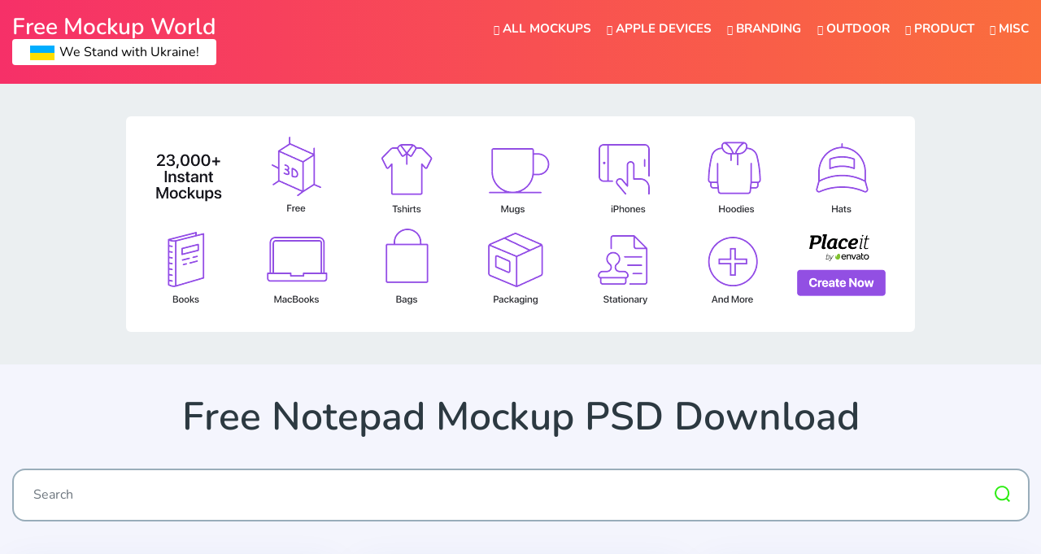

--- FILE ---
content_type: text/html; charset=utf-8
request_url: https://www.google.com/recaptcha/api2/anchor?ar=1&k=6Lfzw8kUAAAAAC0cwraUpowUoz85OlWv8vCBKAGS&co=aHR0cHM6Ly93d3cuZnJlZW1vY2t1cHdvcmxkLmNvbTo0NDM.&hl=en&v=7gg7H51Q-naNfhmCP3_R47ho&size=invisible&anchor-ms=20000&execute-ms=30000&cb=bmrc3q85k5yi
body_size: 48102
content:
<!DOCTYPE HTML><html dir="ltr" lang="en"><head><meta http-equiv="Content-Type" content="text/html; charset=UTF-8">
<meta http-equiv="X-UA-Compatible" content="IE=edge">
<title>reCAPTCHA</title>
<style type="text/css">
/* cyrillic-ext */
@font-face {
  font-family: 'Roboto';
  font-style: normal;
  font-weight: 400;
  font-stretch: 100%;
  src: url(//fonts.gstatic.com/s/roboto/v48/KFO7CnqEu92Fr1ME7kSn66aGLdTylUAMa3GUBHMdazTgWw.woff2) format('woff2');
  unicode-range: U+0460-052F, U+1C80-1C8A, U+20B4, U+2DE0-2DFF, U+A640-A69F, U+FE2E-FE2F;
}
/* cyrillic */
@font-face {
  font-family: 'Roboto';
  font-style: normal;
  font-weight: 400;
  font-stretch: 100%;
  src: url(//fonts.gstatic.com/s/roboto/v48/KFO7CnqEu92Fr1ME7kSn66aGLdTylUAMa3iUBHMdazTgWw.woff2) format('woff2');
  unicode-range: U+0301, U+0400-045F, U+0490-0491, U+04B0-04B1, U+2116;
}
/* greek-ext */
@font-face {
  font-family: 'Roboto';
  font-style: normal;
  font-weight: 400;
  font-stretch: 100%;
  src: url(//fonts.gstatic.com/s/roboto/v48/KFO7CnqEu92Fr1ME7kSn66aGLdTylUAMa3CUBHMdazTgWw.woff2) format('woff2');
  unicode-range: U+1F00-1FFF;
}
/* greek */
@font-face {
  font-family: 'Roboto';
  font-style: normal;
  font-weight: 400;
  font-stretch: 100%;
  src: url(//fonts.gstatic.com/s/roboto/v48/KFO7CnqEu92Fr1ME7kSn66aGLdTylUAMa3-UBHMdazTgWw.woff2) format('woff2');
  unicode-range: U+0370-0377, U+037A-037F, U+0384-038A, U+038C, U+038E-03A1, U+03A3-03FF;
}
/* math */
@font-face {
  font-family: 'Roboto';
  font-style: normal;
  font-weight: 400;
  font-stretch: 100%;
  src: url(//fonts.gstatic.com/s/roboto/v48/KFO7CnqEu92Fr1ME7kSn66aGLdTylUAMawCUBHMdazTgWw.woff2) format('woff2');
  unicode-range: U+0302-0303, U+0305, U+0307-0308, U+0310, U+0312, U+0315, U+031A, U+0326-0327, U+032C, U+032F-0330, U+0332-0333, U+0338, U+033A, U+0346, U+034D, U+0391-03A1, U+03A3-03A9, U+03B1-03C9, U+03D1, U+03D5-03D6, U+03F0-03F1, U+03F4-03F5, U+2016-2017, U+2034-2038, U+203C, U+2040, U+2043, U+2047, U+2050, U+2057, U+205F, U+2070-2071, U+2074-208E, U+2090-209C, U+20D0-20DC, U+20E1, U+20E5-20EF, U+2100-2112, U+2114-2115, U+2117-2121, U+2123-214F, U+2190, U+2192, U+2194-21AE, U+21B0-21E5, U+21F1-21F2, U+21F4-2211, U+2213-2214, U+2216-22FF, U+2308-230B, U+2310, U+2319, U+231C-2321, U+2336-237A, U+237C, U+2395, U+239B-23B7, U+23D0, U+23DC-23E1, U+2474-2475, U+25AF, U+25B3, U+25B7, U+25BD, U+25C1, U+25CA, U+25CC, U+25FB, U+266D-266F, U+27C0-27FF, U+2900-2AFF, U+2B0E-2B11, U+2B30-2B4C, U+2BFE, U+3030, U+FF5B, U+FF5D, U+1D400-1D7FF, U+1EE00-1EEFF;
}
/* symbols */
@font-face {
  font-family: 'Roboto';
  font-style: normal;
  font-weight: 400;
  font-stretch: 100%;
  src: url(//fonts.gstatic.com/s/roboto/v48/KFO7CnqEu92Fr1ME7kSn66aGLdTylUAMaxKUBHMdazTgWw.woff2) format('woff2');
  unicode-range: U+0001-000C, U+000E-001F, U+007F-009F, U+20DD-20E0, U+20E2-20E4, U+2150-218F, U+2190, U+2192, U+2194-2199, U+21AF, U+21E6-21F0, U+21F3, U+2218-2219, U+2299, U+22C4-22C6, U+2300-243F, U+2440-244A, U+2460-24FF, U+25A0-27BF, U+2800-28FF, U+2921-2922, U+2981, U+29BF, U+29EB, U+2B00-2BFF, U+4DC0-4DFF, U+FFF9-FFFB, U+10140-1018E, U+10190-1019C, U+101A0, U+101D0-101FD, U+102E0-102FB, U+10E60-10E7E, U+1D2C0-1D2D3, U+1D2E0-1D37F, U+1F000-1F0FF, U+1F100-1F1AD, U+1F1E6-1F1FF, U+1F30D-1F30F, U+1F315, U+1F31C, U+1F31E, U+1F320-1F32C, U+1F336, U+1F378, U+1F37D, U+1F382, U+1F393-1F39F, U+1F3A7-1F3A8, U+1F3AC-1F3AF, U+1F3C2, U+1F3C4-1F3C6, U+1F3CA-1F3CE, U+1F3D4-1F3E0, U+1F3ED, U+1F3F1-1F3F3, U+1F3F5-1F3F7, U+1F408, U+1F415, U+1F41F, U+1F426, U+1F43F, U+1F441-1F442, U+1F444, U+1F446-1F449, U+1F44C-1F44E, U+1F453, U+1F46A, U+1F47D, U+1F4A3, U+1F4B0, U+1F4B3, U+1F4B9, U+1F4BB, U+1F4BF, U+1F4C8-1F4CB, U+1F4D6, U+1F4DA, U+1F4DF, U+1F4E3-1F4E6, U+1F4EA-1F4ED, U+1F4F7, U+1F4F9-1F4FB, U+1F4FD-1F4FE, U+1F503, U+1F507-1F50B, U+1F50D, U+1F512-1F513, U+1F53E-1F54A, U+1F54F-1F5FA, U+1F610, U+1F650-1F67F, U+1F687, U+1F68D, U+1F691, U+1F694, U+1F698, U+1F6AD, U+1F6B2, U+1F6B9-1F6BA, U+1F6BC, U+1F6C6-1F6CF, U+1F6D3-1F6D7, U+1F6E0-1F6EA, U+1F6F0-1F6F3, U+1F6F7-1F6FC, U+1F700-1F7FF, U+1F800-1F80B, U+1F810-1F847, U+1F850-1F859, U+1F860-1F887, U+1F890-1F8AD, U+1F8B0-1F8BB, U+1F8C0-1F8C1, U+1F900-1F90B, U+1F93B, U+1F946, U+1F984, U+1F996, U+1F9E9, U+1FA00-1FA6F, U+1FA70-1FA7C, U+1FA80-1FA89, U+1FA8F-1FAC6, U+1FACE-1FADC, U+1FADF-1FAE9, U+1FAF0-1FAF8, U+1FB00-1FBFF;
}
/* vietnamese */
@font-face {
  font-family: 'Roboto';
  font-style: normal;
  font-weight: 400;
  font-stretch: 100%;
  src: url(//fonts.gstatic.com/s/roboto/v48/KFO7CnqEu92Fr1ME7kSn66aGLdTylUAMa3OUBHMdazTgWw.woff2) format('woff2');
  unicode-range: U+0102-0103, U+0110-0111, U+0128-0129, U+0168-0169, U+01A0-01A1, U+01AF-01B0, U+0300-0301, U+0303-0304, U+0308-0309, U+0323, U+0329, U+1EA0-1EF9, U+20AB;
}
/* latin-ext */
@font-face {
  font-family: 'Roboto';
  font-style: normal;
  font-weight: 400;
  font-stretch: 100%;
  src: url(//fonts.gstatic.com/s/roboto/v48/KFO7CnqEu92Fr1ME7kSn66aGLdTylUAMa3KUBHMdazTgWw.woff2) format('woff2');
  unicode-range: U+0100-02BA, U+02BD-02C5, U+02C7-02CC, U+02CE-02D7, U+02DD-02FF, U+0304, U+0308, U+0329, U+1D00-1DBF, U+1E00-1E9F, U+1EF2-1EFF, U+2020, U+20A0-20AB, U+20AD-20C0, U+2113, U+2C60-2C7F, U+A720-A7FF;
}
/* latin */
@font-face {
  font-family: 'Roboto';
  font-style: normal;
  font-weight: 400;
  font-stretch: 100%;
  src: url(//fonts.gstatic.com/s/roboto/v48/KFO7CnqEu92Fr1ME7kSn66aGLdTylUAMa3yUBHMdazQ.woff2) format('woff2');
  unicode-range: U+0000-00FF, U+0131, U+0152-0153, U+02BB-02BC, U+02C6, U+02DA, U+02DC, U+0304, U+0308, U+0329, U+2000-206F, U+20AC, U+2122, U+2191, U+2193, U+2212, U+2215, U+FEFF, U+FFFD;
}
/* cyrillic-ext */
@font-face {
  font-family: 'Roboto';
  font-style: normal;
  font-weight: 500;
  font-stretch: 100%;
  src: url(//fonts.gstatic.com/s/roboto/v48/KFO7CnqEu92Fr1ME7kSn66aGLdTylUAMa3GUBHMdazTgWw.woff2) format('woff2');
  unicode-range: U+0460-052F, U+1C80-1C8A, U+20B4, U+2DE0-2DFF, U+A640-A69F, U+FE2E-FE2F;
}
/* cyrillic */
@font-face {
  font-family: 'Roboto';
  font-style: normal;
  font-weight: 500;
  font-stretch: 100%;
  src: url(//fonts.gstatic.com/s/roboto/v48/KFO7CnqEu92Fr1ME7kSn66aGLdTylUAMa3iUBHMdazTgWw.woff2) format('woff2');
  unicode-range: U+0301, U+0400-045F, U+0490-0491, U+04B0-04B1, U+2116;
}
/* greek-ext */
@font-face {
  font-family: 'Roboto';
  font-style: normal;
  font-weight: 500;
  font-stretch: 100%;
  src: url(//fonts.gstatic.com/s/roboto/v48/KFO7CnqEu92Fr1ME7kSn66aGLdTylUAMa3CUBHMdazTgWw.woff2) format('woff2');
  unicode-range: U+1F00-1FFF;
}
/* greek */
@font-face {
  font-family: 'Roboto';
  font-style: normal;
  font-weight: 500;
  font-stretch: 100%;
  src: url(//fonts.gstatic.com/s/roboto/v48/KFO7CnqEu92Fr1ME7kSn66aGLdTylUAMa3-UBHMdazTgWw.woff2) format('woff2');
  unicode-range: U+0370-0377, U+037A-037F, U+0384-038A, U+038C, U+038E-03A1, U+03A3-03FF;
}
/* math */
@font-face {
  font-family: 'Roboto';
  font-style: normal;
  font-weight: 500;
  font-stretch: 100%;
  src: url(//fonts.gstatic.com/s/roboto/v48/KFO7CnqEu92Fr1ME7kSn66aGLdTylUAMawCUBHMdazTgWw.woff2) format('woff2');
  unicode-range: U+0302-0303, U+0305, U+0307-0308, U+0310, U+0312, U+0315, U+031A, U+0326-0327, U+032C, U+032F-0330, U+0332-0333, U+0338, U+033A, U+0346, U+034D, U+0391-03A1, U+03A3-03A9, U+03B1-03C9, U+03D1, U+03D5-03D6, U+03F0-03F1, U+03F4-03F5, U+2016-2017, U+2034-2038, U+203C, U+2040, U+2043, U+2047, U+2050, U+2057, U+205F, U+2070-2071, U+2074-208E, U+2090-209C, U+20D0-20DC, U+20E1, U+20E5-20EF, U+2100-2112, U+2114-2115, U+2117-2121, U+2123-214F, U+2190, U+2192, U+2194-21AE, U+21B0-21E5, U+21F1-21F2, U+21F4-2211, U+2213-2214, U+2216-22FF, U+2308-230B, U+2310, U+2319, U+231C-2321, U+2336-237A, U+237C, U+2395, U+239B-23B7, U+23D0, U+23DC-23E1, U+2474-2475, U+25AF, U+25B3, U+25B7, U+25BD, U+25C1, U+25CA, U+25CC, U+25FB, U+266D-266F, U+27C0-27FF, U+2900-2AFF, U+2B0E-2B11, U+2B30-2B4C, U+2BFE, U+3030, U+FF5B, U+FF5D, U+1D400-1D7FF, U+1EE00-1EEFF;
}
/* symbols */
@font-face {
  font-family: 'Roboto';
  font-style: normal;
  font-weight: 500;
  font-stretch: 100%;
  src: url(//fonts.gstatic.com/s/roboto/v48/KFO7CnqEu92Fr1ME7kSn66aGLdTylUAMaxKUBHMdazTgWw.woff2) format('woff2');
  unicode-range: U+0001-000C, U+000E-001F, U+007F-009F, U+20DD-20E0, U+20E2-20E4, U+2150-218F, U+2190, U+2192, U+2194-2199, U+21AF, U+21E6-21F0, U+21F3, U+2218-2219, U+2299, U+22C4-22C6, U+2300-243F, U+2440-244A, U+2460-24FF, U+25A0-27BF, U+2800-28FF, U+2921-2922, U+2981, U+29BF, U+29EB, U+2B00-2BFF, U+4DC0-4DFF, U+FFF9-FFFB, U+10140-1018E, U+10190-1019C, U+101A0, U+101D0-101FD, U+102E0-102FB, U+10E60-10E7E, U+1D2C0-1D2D3, U+1D2E0-1D37F, U+1F000-1F0FF, U+1F100-1F1AD, U+1F1E6-1F1FF, U+1F30D-1F30F, U+1F315, U+1F31C, U+1F31E, U+1F320-1F32C, U+1F336, U+1F378, U+1F37D, U+1F382, U+1F393-1F39F, U+1F3A7-1F3A8, U+1F3AC-1F3AF, U+1F3C2, U+1F3C4-1F3C6, U+1F3CA-1F3CE, U+1F3D4-1F3E0, U+1F3ED, U+1F3F1-1F3F3, U+1F3F5-1F3F7, U+1F408, U+1F415, U+1F41F, U+1F426, U+1F43F, U+1F441-1F442, U+1F444, U+1F446-1F449, U+1F44C-1F44E, U+1F453, U+1F46A, U+1F47D, U+1F4A3, U+1F4B0, U+1F4B3, U+1F4B9, U+1F4BB, U+1F4BF, U+1F4C8-1F4CB, U+1F4D6, U+1F4DA, U+1F4DF, U+1F4E3-1F4E6, U+1F4EA-1F4ED, U+1F4F7, U+1F4F9-1F4FB, U+1F4FD-1F4FE, U+1F503, U+1F507-1F50B, U+1F50D, U+1F512-1F513, U+1F53E-1F54A, U+1F54F-1F5FA, U+1F610, U+1F650-1F67F, U+1F687, U+1F68D, U+1F691, U+1F694, U+1F698, U+1F6AD, U+1F6B2, U+1F6B9-1F6BA, U+1F6BC, U+1F6C6-1F6CF, U+1F6D3-1F6D7, U+1F6E0-1F6EA, U+1F6F0-1F6F3, U+1F6F7-1F6FC, U+1F700-1F7FF, U+1F800-1F80B, U+1F810-1F847, U+1F850-1F859, U+1F860-1F887, U+1F890-1F8AD, U+1F8B0-1F8BB, U+1F8C0-1F8C1, U+1F900-1F90B, U+1F93B, U+1F946, U+1F984, U+1F996, U+1F9E9, U+1FA00-1FA6F, U+1FA70-1FA7C, U+1FA80-1FA89, U+1FA8F-1FAC6, U+1FACE-1FADC, U+1FADF-1FAE9, U+1FAF0-1FAF8, U+1FB00-1FBFF;
}
/* vietnamese */
@font-face {
  font-family: 'Roboto';
  font-style: normal;
  font-weight: 500;
  font-stretch: 100%;
  src: url(//fonts.gstatic.com/s/roboto/v48/KFO7CnqEu92Fr1ME7kSn66aGLdTylUAMa3OUBHMdazTgWw.woff2) format('woff2');
  unicode-range: U+0102-0103, U+0110-0111, U+0128-0129, U+0168-0169, U+01A0-01A1, U+01AF-01B0, U+0300-0301, U+0303-0304, U+0308-0309, U+0323, U+0329, U+1EA0-1EF9, U+20AB;
}
/* latin-ext */
@font-face {
  font-family: 'Roboto';
  font-style: normal;
  font-weight: 500;
  font-stretch: 100%;
  src: url(//fonts.gstatic.com/s/roboto/v48/KFO7CnqEu92Fr1ME7kSn66aGLdTylUAMa3KUBHMdazTgWw.woff2) format('woff2');
  unicode-range: U+0100-02BA, U+02BD-02C5, U+02C7-02CC, U+02CE-02D7, U+02DD-02FF, U+0304, U+0308, U+0329, U+1D00-1DBF, U+1E00-1E9F, U+1EF2-1EFF, U+2020, U+20A0-20AB, U+20AD-20C0, U+2113, U+2C60-2C7F, U+A720-A7FF;
}
/* latin */
@font-face {
  font-family: 'Roboto';
  font-style: normal;
  font-weight: 500;
  font-stretch: 100%;
  src: url(//fonts.gstatic.com/s/roboto/v48/KFO7CnqEu92Fr1ME7kSn66aGLdTylUAMa3yUBHMdazQ.woff2) format('woff2');
  unicode-range: U+0000-00FF, U+0131, U+0152-0153, U+02BB-02BC, U+02C6, U+02DA, U+02DC, U+0304, U+0308, U+0329, U+2000-206F, U+20AC, U+2122, U+2191, U+2193, U+2212, U+2215, U+FEFF, U+FFFD;
}
/* cyrillic-ext */
@font-face {
  font-family: 'Roboto';
  font-style: normal;
  font-weight: 900;
  font-stretch: 100%;
  src: url(//fonts.gstatic.com/s/roboto/v48/KFO7CnqEu92Fr1ME7kSn66aGLdTylUAMa3GUBHMdazTgWw.woff2) format('woff2');
  unicode-range: U+0460-052F, U+1C80-1C8A, U+20B4, U+2DE0-2DFF, U+A640-A69F, U+FE2E-FE2F;
}
/* cyrillic */
@font-face {
  font-family: 'Roboto';
  font-style: normal;
  font-weight: 900;
  font-stretch: 100%;
  src: url(//fonts.gstatic.com/s/roboto/v48/KFO7CnqEu92Fr1ME7kSn66aGLdTylUAMa3iUBHMdazTgWw.woff2) format('woff2');
  unicode-range: U+0301, U+0400-045F, U+0490-0491, U+04B0-04B1, U+2116;
}
/* greek-ext */
@font-face {
  font-family: 'Roboto';
  font-style: normal;
  font-weight: 900;
  font-stretch: 100%;
  src: url(//fonts.gstatic.com/s/roboto/v48/KFO7CnqEu92Fr1ME7kSn66aGLdTylUAMa3CUBHMdazTgWw.woff2) format('woff2');
  unicode-range: U+1F00-1FFF;
}
/* greek */
@font-face {
  font-family: 'Roboto';
  font-style: normal;
  font-weight: 900;
  font-stretch: 100%;
  src: url(//fonts.gstatic.com/s/roboto/v48/KFO7CnqEu92Fr1ME7kSn66aGLdTylUAMa3-UBHMdazTgWw.woff2) format('woff2');
  unicode-range: U+0370-0377, U+037A-037F, U+0384-038A, U+038C, U+038E-03A1, U+03A3-03FF;
}
/* math */
@font-face {
  font-family: 'Roboto';
  font-style: normal;
  font-weight: 900;
  font-stretch: 100%;
  src: url(//fonts.gstatic.com/s/roboto/v48/KFO7CnqEu92Fr1ME7kSn66aGLdTylUAMawCUBHMdazTgWw.woff2) format('woff2');
  unicode-range: U+0302-0303, U+0305, U+0307-0308, U+0310, U+0312, U+0315, U+031A, U+0326-0327, U+032C, U+032F-0330, U+0332-0333, U+0338, U+033A, U+0346, U+034D, U+0391-03A1, U+03A3-03A9, U+03B1-03C9, U+03D1, U+03D5-03D6, U+03F0-03F1, U+03F4-03F5, U+2016-2017, U+2034-2038, U+203C, U+2040, U+2043, U+2047, U+2050, U+2057, U+205F, U+2070-2071, U+2074-208E, U+2090-209C, U+20D0-20DC, U+20E1, U+20E5-20EF, U+2100-2112, U+2114-2115, U+2117-2121, U+2123-214F, U+2190, U+2192, U+2194-21AE, U+21B0-21E5, U+21F1-21F2, U+21F4-2211, U+2213-2214, U+2216-22FF, U+2308-230B, U+2310, U+2319, U+231C-2321, U+2336-237A, U+237C, U+2395, U+239B-23B7, U+23D0, U+23DC-23E1, U+2474-2475, U+25AF, U+25B3, U+25B7, U+25BD, U+25C1, U+25CA, U+25CC, U+25FB, U+266D-266F, U+27C0-27FF, U+2900-2AFF, U+2B0E-2B11, U+2B30-2B4C, U+2BFE, U+3030, U+FF5B, U+FF5D, U+1D400-1D7FF, U+1EE00-1EEFF;
}
/* symbols */
@font-face {
  font-family: 'Roboto';
  font-style: normal;
  font-weight: 900;
  font-stretch: 100%;
  src: url(//fonts.gstatic.com/s/roboto/v48/KFO7CnqEu92Fr1ME7kSn66aGLdTylUAMaxKUBHMdazTgWw.woff2) format('woff2');
  unicode-range: U+0001-000C, U+000E-001F, U+007F-009F, U+20DD-20E0, U+20E2-20E4, U+2150-218F, U+2190, U+2192, U+2194-2199, U+21AF, U+21E6-21F0, U+21F3, U+2218-2219, U+2299, U+22C4-22C6, U+2300-243F, U+2440-244A, U+2460-24FF, U+25A0-27BF, U+2800-28FF, U+2921-2922, U+2981, U+29BF, U+29EB, U+2B00-2BFF, U+4DC0-4DFF, U+FFF9-FFFB, U+10140-1018E, U+10190-1019C, U+101A0, U+101D0-101FD, U+102E0-102FB, U+10E60-10E7E, U+1D2C0-1D2D3, U+1D2E0-1D37F, U+1F000-1F0FF, U+1F100-1F1AD, U+1F1E6-1F1FF, U+1F30D-1F30F, U+1F315, U+1F31C, U+1F31E, U+1F320-1F32C, U+1F336, U+1F378, U+1F37D, U+1F382, U+1F393-1F39F, U+1F3A7-1F3A8, U+1F3AC-1F3AF, U+1F3C2, U+1F3C4-1F3C6, U+1F3CA-1F3CE, U+1F3D4-1F3E0, U+1F3ED, U+1F3F1-1F3F3, U+1F3F5-1F3F7, U+1F408, U+1F415, U+1F41F, U+1F426, U+1F43F, U+1F441-1F442, U+1F444, U+1F446-1F449, U+1F44C-1F44E, U+1F453, U+1F46A, U+1F47D, U+1F4A3, U+1F4B0, U+1F4B3, U+1F4B9, U+1F4BB, U+1F4BF, U+1F4C8-1F4CB, U+1F4D6, U+1F4DA, U+1F4DF, U+1F4E3-1F4E6, U+1F4EA-1F4ED, U+1F4F7, U+1F4F9-1F4FB, U+1F4FD-1F4FE, U+1F503, U+1F507-1F50B, U+1F50D, U+1F512-1F513, U+1F53E-1F54A, U+1F54F-1F5FA, U+1F610, U+1F650-1F67F, U+1F687, U+1F68D, U+1F691, U+1F694, U+1F698, U+1F6AD, U+1F6B2, U+1F6B9-1F6BA, U+1F6BC, U+1F6C6-1F6CF, U+1F6D3-1F6D7, U+1F6E0-1F6EA, U+1F6F0-1F6F3, U+1F6F7-1F6FC, U+1F700-1F7FF, U+1F800-1F80B, U+1F810-1F847, U+1F850-1F859, U+1F860-1F887, U+1F890-1F8AD, U+1F8B0-1F8BB, U+1F8C0-1F8C1, U+1F900-1F90B, U+1F93B, U+1F946, U+1F984, U+1F996, U+1F9E9, U+1FA00-1FA6F, U+1FA70-1FA7C, U+1FA80-1FA89, U+1FA8F-1FAC6, U+1FACE-1FADC, U+1FADF-1FAE9, U+1FAF0-1FAF8, U+1FB00-1FBFF;
}
/* vietnamese */
@font-face {
  font-family: 'Roboto';
  font-style: normal;
  font-weight: 900;
  font-stretch: 100%;
  src: url(//fonts.gstatic.com/s/roboto/v48/KFO7CnqEu92Fr1ME7kSn66aGLdTylUAMa3OUBHMdazTgWw.woff2) format('woff2');
  unicode-range: U+0102-0103, U+0110-0111, U+0128-0129, U+0168-0169, U+01A0-01A1, U+01AF-01B0, U+0300-0301, U+0303-0304, U+0308-0309, U+0323, U+0329, U+1EA0-1EF9, U+20AB;
}
/* latin-ext */
@font-face {
  font-family: 'Roboto';
  font-style: normal;
  font-weight: 900;
  font-stretch: 100%;
  src: url(//fonts.gstatic.com/s/roboto/v48/KFO7CnqEu92Fr1ME7kSn66aGLdTylUAMa3KUBHMdazTgWw.woff2) format('woff2');
  unicode-range: U+0100-02BA, U+02BD-02C5, U+02C7-02CC, U+02CE-02D7, U+02DD-02FF, U+0304, U+0308, U+0329, U+1D00-1DBF, U+1E00-1E9F, U+1EF2-1EFF, U+2020, U+20A0-20AB, U+20AD-20C0, U+2113, U+2C60-2C7F, U+A720-A7FF;
}
/* latin */
@font-face {
  font-family: 'Roboto';
  font-style: normal;
  font-weight: 900;
  font-stretch: 100%;
  src: url(//fonts.gstatic.com/s/roboto/v48/KFO7CnqEu92Fr1ME7kSn66aGLdTylUAMa3yUBHMdazQ.woff2) format('woff2');
  unicode-range: U+0000-00FF, U+0131, U+0152-0153, U+02BB-02BC, U+02C6, U+02DA, U+02DC, U+0304, U+0308, U+0329, U+2000-206F, U+20AC, U+2122, U+2191, U+2193, U+2212, U+2215, U+FEFF, U+FFFD;
}

</style>
<link rel="stylesheet" type="text/css" href="https://www.gstatic.com/recaptcha/releases/7gg7H51Q-naNfhmCP3_R47ho/styles__ltr.css">
<script nonce="UzykMwRHPV7YEysWN8jqhg" type="text/javascript">window['__recaptcha_api'] = 'https://www.google.com/recaptcha/api2/';</script>
<script type="text/javascript" src="https://www.gstatic.com/recaptcha/releases/7gg7H51Q-naNfhmCP3_R47ho/recaptcha__en.js" nonce="UzykMwRHPV7YEysWN8jqhg">
      
    </script></head>
<body><div id="rc-anchor-alert" class="rc-anchor-alert"></div>
<input type="hidden" id="recaptcha-token" value="[base64]">
<script type="text/javascript" nonce="UzykMwRHPV7YEysWN8jqhg">
      recaptcha.anchor.Main.init("[\x22ainput\x22,[\x22bgdata\x22,\x22\x22,\[base64]/[base64]/[base64]/[base64]/[base64]/[base64]/[base64]/[base64]/[base64]/[base64]\\u003d\x22,\[base64]\\u003d\\u003d\x22,\x22TcOww7XCicO7FsOdwrnCjE82G8OGAVTChFIIw6bDqzrCn3k9bMOcw4UCw4LCilNtDB/DlsKmw4UbEMKSw4HDr8OdWMOrwroYcR3CmVbDiSNsw5TComJaQcKNI0TDqQ9Pw4BlesKOB8K0OcKxcloMwoMmwpN/w5okw4Rlw6DDpxMpSlwlMsKqw5p4OsOAwo7Dh8OwHsKTw7rDr09uHcOiV8KBT3DCsjRkwoR7w47CoWpqXAFCw7LCuWAswolfA8OPL8OkBSgpGyBqwobCp2B3wrzCgVfCu2bDkcK2XUfCkE9WO8O1w7F+w7ICHsOxHksYRsOVV8KYw6x2w4cvNjRha8O1w5/CjcOxL8K9OC/CqsKDIcKMwp3DoMO1w4YYw6TDhsO2wqpHNioxwo/DjMOnTUPDpcO8TcOLwr80UMOJaVNZRBzDm8K7WsK0wqfCkMO2Sm/CgRrDlWnCpwZiX8OAKsOBwozDj8OOwq9ewqpmXHhuEsOuwo0RN8ObSwPCtMKubkLDsw0HVGpONVzCnMKkwpQvLBzCicKCTkTDjg/[base64]/GXHCocKvw6Y4w5xew7gkIMKkw7tXw4N/MjnDux7CjcK/w6Utw784w53Cj8KpH8KbXyDDuMOCFsO+I3rCmsKVJBDDtnBOfRPDnSvDu1kja8OFGcKAwqPDssK0VMKOwro7w4kQUmE3woshw5DCgMOBYsKLw54owrY9NMKNwqXCjcOOwqcSHcK8w55mwp3ChnjCtsO5w7nCscK/[base64]/[base64]/wpBqEUTDqS5PXMOBKMOQwo4awo10w5l0worDn8KtJsOcfcKawqbDhGnDmEoKwq7CusKCPcOYYMOFfsONdMOnKcKzb8OcBgFlVsOIfFhkSWsHwplSA8OFw7vCksOKwqfCs1nDsSPDtsOCYcKmXmRywrcEPhpPK8OXw5AKG8OMw7nCkMOqDwhlRcK/wp/[base64]/MsK/[base64]/Cg8OvPwdnA8OHw7B5wp7ChsOSwrobwoNSw44EbcOpwpjDlcKAO2vCpsORwp8NwpjDmQgOw5zDgcKaCX4FczjCghdPaMOzRULDl8KqwprCsgTCqcOyw4jCrsKYwpI2bsKiVMK0KsOvwp/[base64]/CnQdtwo4nF1rCp8KLw6/Dv8ObGMOdZ1zCocKmfTDDkH/[base64]/wqfChB3CncK/[base64]/Q8KaesKBw4rDosKcwonCssKsGsK4wq/DsMKvw5Fhw4NZSFM1bmo0WsKXZyTDpMKRb8Kmw41ZBANtw5F9CcO1AsKqZsOrw7k9wodxAMO/wrBkOsOaw5M5w7ROR8K2eMO3LsOgNUwowrrCp1TDgMKYw7PDp8KvV8KNYm8WRnEQcR57wrUfOFXDnsOpwrEJOEYMw6poCH7Ch8OUw4TCtVPDgsOBRsOWKcOGwpFYaMKXUh0dNUg/WWzDhBbDsMOzZ8KJw7jDrMKuUSzDvcKCRSPCrcK3Iy59X8K2ZMOXwpvDlxTDmcKYw5/DscOAwoXDjXgcMwsZw5IiVDnCjsKUw7ZswpQXw7Qnw6jDpsKHMHwTw6B2wqvCoEzDrMKAFcOlK8Knw73DncK1MFgnwq9MT1p7KsKxw7fCgSvDrMKSwrIAV8OyUkAhw7DDvgPDhgvDuDnCi8OVwqEyU8Kgwp/DqcK4UcOIwrRfwrLCs2/DncK4dMKqwo0hwppFZkARwoPCqcOTTU5iw6Jkw43CvEdGw7UvTD4qw6t6w5XDl8OsGWkbfiTDr8OqwpZpZMKMwoTCo8O0GMKdJMOODMKtPzTCnMOowrnDqMOjNT4LaWnCvl1Kwq/[base64]/CscOhDcKew5BwBsOjwrEaw4dqw6rCjsO9w4hqEsOOw43CpcKDw4FZwpfCrcOFw6LDmWTCkzwLHhvDnWVDWi8CJsOBZ8OZw5Y2wrVHw7LDhDgvw6EwwrDDihPCrMKUwrTDmcO2F8Ktw4R9wrAyC3FPJ8OTw7I6w5vDpcOSwpDCiE/DsMO5MCEGVMOHGR1HBiM4VQTDswIVwr/CtTQWHsKgMMORw6XCuULCv2Aaw5UuQ8OPLCxswpIkE1TDusKhw41nwrhyV3fDv3opS8Kpw4Y/[base64]/w4UGw4XDqwLCpA7CiMOYw5/Ds8KKBl5MSMKxwpfDh3XDsAgDesOZGcOuwooCQsO/w4TCmsKgwqfCrcOfTzcDWkLDkATCtMOawpzDljsOw7jDk8OzGSrDncOIW8OrZsOYwovDinLCvQV5Qk7ChFEEwp/CpCRMQcKOMsO7bHzDixjDl0AVS8O/[base64]/Dg8OKwqIXKsOjwpXCjRkoWsKqBAjDgCnCmsK9dT5Xw69/[base64]/GFrDum3Csgh8OMKVw6PClsKgwrrCpE0Qwq7CssOkV8OSwrAFHhTCm8KiTlsYw7/DhjvDsXh9wodnQ2RfTEHDtkfCgsK+ICbDkMKxwr0BZ8Oawo7DrcO6w7rCosK8wq/Cl0LCh0TDn8OAV1zDr8OragXDoMO5w7/Csn/DqcKoBnLClsKrPMKBwqjCo1bDkBZ3wqgYE2fDgcOOD8KjLcKtcsO/[base64]/[base64]/LcOBNsOkw5/[base64]/ORIVKx/CksKMwq/CjMK0wpXChcK5wplJHVjDnMOUf8OLw7zClCxqfMK7w5IQI3/ClcOFwrfDn3jDuMKvMnXDsinCtUxHWcOVCwbDjsOEwqwGwqXDklk1DHVjCMOxwoZNesKiw647DGbCvMO9dk/[base64]/CgVddw6HDusKUWRo9wqXCjADDni3Cv8O3woXCj2E5wqF9w7zCr8OTPcKYS8ObeHJrPSxdUMKgwo9aw5IkeXYYZcOmA30GCQ/DgxogdcOsd004IMKucm3CpSnCrEYXw7A+w6zCtcOrw5N9wp/[base64]/[base64]/w7LDjcKxccODWmXDtsO/wq4/VVY2AMOuITXCusKwwozCicOWb8Kgw7HDoEHDiMKEwo/[base64]/Dt8OPwoPCtsKlEcOjLwYww5bClXpMwqY6wq5KFjVtWkbDo8OdwoFkUAV1w6TCqQ/DkQ3DlBg+E3JFKFI5wo9pw6zCs8OSwp7DjMKUZcOgw4EcwqYawqcUwqzDj8KYwo3DvcKjb8KyIT5kYGBLYcORw4lcwqA3wrIlw7rCpyw8RH5vasKPCcKNCXDDhsOlI3lQw5/[base64]/ChQLDonlzKRVSc8KaN8KYw7ZeZFjCuScfEcKsfGV4w74GwrXDv8KINMOjwqvCisKtwqAhw4hGZsOBCzjDrcKdc8OSw7LDuj3CrMOTwoY6A8ORFAXCtMOyLEhRFMOIwrvCml/Di8O4Rx1/wpnDizXCvsOKwqLCuMOtezPClMK1wpDCmyjCvHo6wrnDqcKxwqphw7YQw6nDvcK6wrDCrATDg8KDw5jDuUpXwo5iw5cXw4/DmMKRYMKkwowxLsOzC8OqQRDChMKiwqENw7vCkhDCiC43SxPCjDlawrfDpigRVgHCpDfDvcOtQcKCwpELUTnDmsKpajYkw6/CkcOnw5TCp8KhdcOuwp1xKUXCt8KNfXMmw6/[base64]/ZsORMgcmJcOYwoLCgcKMw41gwo/DscKVMnDDu3hbIAg7QcKTwrVVwojDiGLDhsKwDcOnUsOhbHxfwqgaUhhKA2ZRwrgDw4TDvMKYIcKKwrTDhmPCosO8LsKNw41/[base64]/Ck3HDpDjCgMKqwp5RwqERwrI+K8Kbwodgw7pxNGLCisOGwr3CicO8wrvDo8OGw7HDsVTCmMOvw6lJw6oow5LCj0vCixXDkzlKQcKnw5N3w4LDvzrDgWLCuBM2A2jDsF7CtFBUw5hfSx3Dq8O5wqnCqcOMw6VtGMK9GsOrL8OFTsK9wo8Lw7M9FcO1w4cFwo/DgEETJsKeYcOmHsKzNRPCs8OvLB/CtsO2w5rCrFvCr3QuXMOowpPCmz5CdQF/w7rCpsOTwp0Gw70xwrDCghQsw4zCicOUwpgMBlnClsK3KUErTnbDh8OCwpYhw4tKT8KTVmjCmm9mTMKnw4zDkkl/JkwLw7TDiRR2wpEnwpXCnGbCh3plP8KiV1nCmcKzwo4/eX3DvzfCsG5Vwr/DocOLeMOJw5slwrrChcKzEWsuGMOLw6/CtcK/M8OOaDrDp0g0bcKMw6/[base64]/wozDiVI0wq4gFmbCvDp8wrzCuCbDl0AgworCrEDChQHCnMKFwr8eKcOzaMKTw77DosOPan5VwoHDqMOqCkgdVMODNgvDgC1Xw5TDtxUBecOHwpYPIW/CnCdaw63CisKWwow7wroXwozCucO/w71CI2DDqzlkw4t0woHCrcOVdMOqw5vDmMKpOjd7w4UANMK+HRjDlztxa0/[base64]/woLDty0EwprDo8OcVsKWwpYoTsO5QsK+JMOYQMO/w4DDmlDDicOmGsKEQgfCmiDDnhIJw5p7w4zDknzCvlbCm8KMScOXVU3CuMKkHcKYD8OwalPDg8OpwpbDhUpmDMO/EMKAw4rDtRXDrsOVwoPCpcKiQMKZw6rCtsKyw4LDtVIqNsK2NcOIIRkMYMOjQQLDtR7DhcKaUMK8aMKWwozCpcKPLHfClMKSwpbCu2New6/CkV0zaMOwciZnwrXDkRDDscKAw5DCiMOBw6IBBsOEwo3Co8KHM8OEwr8kwqPDqMKLwofDmcKLJhh/wpQyczDDjljCsHrCpmfDrGfDpcOFaDYnw4DCsFrDpFQLaS3Cn8K7DsK4wp7DrcKhEMOuw5fDg8OTw7hOVGc/[base64]/[base64]/Cg8KBCMKCYW1Xwo91wrzCrj8TdT4RJzN2wqfCucKXA8KLwrPDjsKnFAN6NTlbS1/DmTzCn8OwVUvCosOfOsKQWMOpw6sMw5UUwqzCnB5rG8OGwqp2c8Ofw57CrcKIHsOwWRHCrsK/GgvClsO5R8Olw4nDl1/CuMOgw7bDs2nCpCTCnlPDrhcpwoUJw5kKecO/wr4Dbi5nwr/DpiHDscOXQ8KaHnrDg8KAw7TCpTw+w7ohXcOfwq4Hw4RTc8KZcMO1w4hiOGdZCMOTw5EYVMKYw4fCjMOkIMKFQ8OQwrHCvk4QHwNVw40qSQPDqnjDvWkJwonDv0cKXcO5w4XClcOVwoZiw4fCqU9CNMKpc8KTw6Zgw6PDvMOBworCucK2w7zCm8K/a3XCuClURsKfMH50NsOQEMO0wozDnsOxSyPCsn7DgBrCiU5SwrFDw7klD8Oww6zDlVwBHExEw5p1GwNrw43Dm3tBwq16w71Rw6VyA8OcO2sqwpTDp0/CrsOUwrrCm8OUwoNQfCXCq0c0w7TCusOwwpkOwocOw5TDr2TDnhXCpsO6RsKSwqkSY0QrUsOPXsK/YghSeGJ4ecKWFcOlS8OAw5pFAx5xwoDCmcOqX8ONFMObwpDCtMK7w5/CklTDiW0PbcKmWcKhJsOcOcOYHsKNwoU5wr9cwprDlsO3axgIecO2w5DDpS3Do1NbZMK3JjUTKkvDqkkiMErDvBvDpMO1w7fCh2piwpbChX4DWFprV8O8w54lw45Zw7p5JW/CngkCwrt7SkPCjS3Dji7DisOgw6vCnTUyLMOkwo7DucOuA1ohXFJ0w5cRZsO/wqDCrF16wrtgQQ9Kw595w6jCuBIASgxQw4VgccOTBcKdwp3CmcKWw7ljw7jCmw/DicOpwpsDAcKywqZyw4dNOVB0wqUJcsOyNR7Dt8OrA8OaZcK+PMO3P8KgSCrDvsO6OsOFwqIYLh8xwrXCpUTDuxPDt8OxFzHDvUdywrpXDMKfwqgZw4sYfcKFOcOJISI/ai8Cw69pw7fDqDbCnUYnw5XDhcOudVkpCMOBwpHCp2APw5IxRcOyw6fCuMKUwofCsEnDkEREenQDesKPH8KkbcKTb8KQwrI/w6VHw5ZVe8Orw4IMIMOuLEVqccOHw4Q+w5rCky0Kcy5YwpBJwqnDsi9lwpHDo8ORQy0HI8KTHFTCmAHCrsKDXsOFLVbDj0rCu8KVRMOowoYSwqHCjcKIKBPCjMOQUn5DwoheeTLDmHjDmzjDnnDCl0trw7crw5VYwpVBw5ZgwoPCtsOyEsOjdMKUwq/[base64]/AMOlwqldSMK5wonCs8KZwrPCkmlJwo7ClWs3K8K/d8KkZcO0wpBgwoQfw51jYG/[base64]/CqhJaJcK5w4/[base64]/wpg9w7TCrFoZw5XCgsKuwo/DhcKxG10MUcOcMxbDtjHDiQhCwrbCm8KDwqjDqBDDjcKhOy3DmMKAwrvCmMOfQivDm3XCt1IrwqXDpsKZDsKrW8Kjw6NEwpLDnsOLwo8TwrvCh8K3w7vDmxbCo1JJVMO8w54WNk7CpsKpw6XCv8OvwrLDml/Ct8O3w7zCvBDDncKPw6zCucK1w4h+CB1kKsODwrQCwpxnDMOJBTUUB8KpBGPDq8KVK8OLw6rCjT/DojV2QSFfw7XDiyMvYkvCjMKMYCbDnMOtwodtJ13CtCLDtcOSwosWw77DicOsYh3Du8OTwqQpScKNw6vDm8K9cFwjCVrCg2sowpkJOMKCDsKzwrsqwpxew7rDucOgUsKDw7BRw5XClcOfwpl9w7XDkXbCqcOHC04vwp/Cu0tkC8KAZsOPworCtcOvw73Dk3bCvMKAbEUHw4TDsn3CqnvDqFjDqsK6wr4FwoTDhsOxwolRORRRXMKgbGs4w5HCsi0qNjlVeMK3acOgwrbCoTU3wqXCrDF/w5fDn8ORwqtTwq3Dp0zCny3Ck8K5UMOXGMKKw5V4wrdLwrHDlcKkS1x8b2fChcKEw7xHw5PCtRssw79iKcKXwr/DhMKOEcK7wqbDqMKuw4MLwopzOlE8wpQXOgPCo0/[base64]/Dh8ONPwnCjXLCmSnCuUbCo8O4dsOkd8KzXw3Dv8K/[base64]/[base64]/[base64]/DnmjDncKMwowXwpPDhcOcemHCgsKewpnCkmFmFMOAw7ZYwrLCpcKie8OsAgHCrXHCqi7CgDwWA8KAJgHCusK1w5JLw4c2M8K4wq7CtGrDusK+KR3Cqkk8EMKZLsK1EFnCqxrCmn/DgEFOfMKUwrDDsh54E2ZVCjh8GElrw5JbIA7DgALDm8KpwqvCqVMfb2zDoBk+A1TClcOiw419SsKXTyAYwrxvUlBxw6HDrsOBwr/CrhsOwqpMcAUAwqxYw4nCpxZwwo0TZ8KCwo3CpsOHw6s4w7FPKcOLwrPCpcKYOsOkwojCo1zDnDPCrMOHwpDDpSoyMz1dwoDDkXvDg8KhJRrChD5lw7nDuTrCgi4zw4tZwobDqsO/wphdw5LCoBTDjMO0wqA9Jz8/wqoMK8Kfw6vCojzDq2PCrDTCqsOKw7h9wonDvsK5wpzCszozd8OOwpnDlMK4wpoeMmjDgMOqwpk5AcKkw7vCpMOHw6LDsMKgw7fCmSLDs8KKwohUw7Fvw4VEBsOXTMK7woBgN8KXw6TCpsOBw4w9bzM0VgDDmA/CmFHDikXCvksECcKoQcOLIcK0PDBZw7ciOhXCowDCscO2EsKDw5jCoDtMwpRpAMOOAsKUwrIJVsKPQ8KxHT5two9CRwptfsOzw7/DqzrCrDtXw5vDkcK2QsObw5bDoATCqcKUWsOUEBtCAcKQFTppwqRxwpYHw4xuw4gdw5NUSMORwooaw47DvcO8wr9/wq3Dnygod8KkfcOlO8KLw4jDl0Q3Q8KyOcKZflLCmEfDq3/Dk0RIRUvCqC8Xw6TDlVHCiGkFG8Kzw7/DsMOjw5PCgwFDIMOaD3I5w65ewqfDvw/[base64]/DpMO9QsK0w6hVw71CwpLDiV3Do8OXDlrDhMO8w5zDt8O3AsKKw6tbw6kYc0pnODR5Ez/[base64]/DkMOVVDLDhcOrwp7Dul7CmMOgKMKsc8OuYcK2w6rCrcOABMOgwqRxw5ZGD8OIw44cwrUaTwtyw6kkw5vDvMOuwptNwpzCs8O/wq18w47Dh37CkcOJw5bDrzsRRsK2wqLDk29Gw51lS8O3w7cvK8KvCi1aw7UEfMO8ERgfw6kWw79mwpBedRxpEhbDhMO+eAXDjz0Dw6DDo8K/[base64]/Ck8KsU0pgAXJPd2pCwqfDl1cCQxwiYj/DumvDvyXCjVspwrzDizMGw6fCnwXCosKdwqcmTlI2HMO5elzDk8Kdw5UrdBDDuW4Aw5PCl8KQX8OZZiHDmV86w4E0wrAwBMODLcO5w5/CssOuw4ZZPX4He3TDpEfDqinDgcO0w7khZcKJwr3DnFUePGLDjmDDg8KTw77Dv20Cw6XCgMKGPcO0LGMMwrrCl0UvwqV2QsOuwpXCqFXChcKKwptNMMOvw4/[base64]/ChH4ZYMKsw7hAw59tbMOKG1/[base64]/[base64]/[base64]/I8O8OMK0wrjDlRBHwrdJwrkKwqVjw4vCmMKVwpLDkkfDtnzDgHlzaMOGbsOewrhgw5zDnlbCq8K6dcOdw6oTMGk3w4grwp4OQMKJw4sbFAAuw7vCsF0WZcKZZBfChgB+wrM5dDDDjsORVcO4w7TCnW1Ow7bCq8KSKw/DglZWwqEcAMKHCsOxdzBGNcKcw5/Du8OKHgJmbxYnwpbCuirCs1HDvcOmcDImHcOQOsO4wo0YN8Okw7fCmhzDmAnCkT/Chl5WwrpkcG5Xw6LCqsK1NB3DvMKzw6/Cm3UiwrEjwpTDnQfDs8KmM8KzwpTChsKPw77CmVHDj8OJwpwyEhTDocOcw4DDuBoMw4lVIDXDvAtUMcOQw6zDhmB2w4dWfnLDmMKjbz1xbH4Awo3CtMOzUEvDrSlkwrwgw7/CiMOEQsKCc8KRw6BLw61zN8KjwpTCgsKkSC/[base64]/[base64]/[base64]/ChsKlw5Y8wqvDgVZOwptmwptRMB8HJcKtG0/[base64]/DpcKCegpzZcOQSsOmw4lAw6DCnlvCisO/[base64]/DuE/CnBs0w7vClsKuLcKowo4bw70jwrXClcOOTMOfCVrCmcKRw7DDmifCiVbDssKKw7FYB8OOZWgEbsKSE8OdBcKtaWAYMMKOw44CInDCpMKtY8OawownwotCNGxTw7EYwpzCjsKTb8OUwq8Xw6nDmMK4wo/DikAvfMK1w63DkVHDmMOJw7U6wqlKwqTCscO7w7LCqzZEw7JPw4ZQw5jCjDjDg3BqV319OcKKwqJNb8Oww7XClkXDjsOYw75rO8O/S1XCm8KqDBI3UycOwr1lwphubEPCvcOEUWXDj8Ktc3InwpVvK8OOw4HCpjzDg3vCrS7DisKQw5/[base64]/wo/CugnDuWhXwrwsw5c/wr5FwrAew79TdcKMUcKlw5XDp8OkPsKHEhPDpi0YcsOjw7bDsMOVwq5CSMKdQsOawqTCu8OmdUgGwqrDl3/DtsOnDsOQworCuTDCuR5lR8OcTjpBIcKZw5oNw5ZHwqnClcO2bQ1Hw7XDmwvDpsKmLSJGw7HDrTrCr8ONwpTDjXDCvxszKEfDqSoSKMOqwoLCuxLDtcO9BSbCrARGL08OfMKiaFvClsODwpN2wqIuw4J4JMK4w6bDmcOAwqDCqR/CvG1nAsK9O8OIG0LCiMOVfHgqasKtXm1JLgnDhsOIw67DgnfDkcKNw50Lw5wBwoMswpE3YFTCg8ODFcKnE8OcKsKRWsK7wpMRw5VQXxYFZ2Adw7bDrmnDoUpdwovCrcOXKAFZIRTDk8KEHytmMsOgCzvCuMOeHwg3w6VxwpnCmcKZRHXDgW/[base64]/HALCssOxw5EkYGRDKRLCvcO+DsKCQcKWwo7DrcKjXWzDgjPDvjU2wrDDgcKHUk/ChwQ+YUzDuSADw5MEKMK6DGLDqkLDjMKUTzkvPWPDiQ4Gw5VCY1U3wr9jwp8Aa0bCssOzwpDCrVYhNsKCF8KGFcOce2BKJ8KbPsKTwpsHw4DCsmBrOAvDhyk2M8OTEHx/KTMmBzUoBBLCokrDiGvCij0GwrpWw4ZebcKRJFcYO8K3w5nCq8Odw6jCsHspwqkwasKKU8OHZULCglV/w7JxLXbDrgXCnMO1wqLDmFRtRw3DnThYW8OdwqxSOjl+X3xOUz1sMG3Do1nCicKpVwLDjxTDihHCrQbDsz3DqBLCmh7DmcOGG8KDQmDDjsOmUGMABh4BYRvCmD4oSQkIYcK4w7/CvMOHRMO3OcOWK8KIYhMSf3Enw6vCmMO3HX9aw5zDmUfDvsOxwoPDgEHCoh8Yw5JHw6oUJ8Kywp7DhnY1wqnDnWXCksKGN8Ouw7cnL8KTTg5NL8K4w6hMwq3DmyrDm8ODw5zDqcK7wrEcw6HCuH3Dr8KcHcKvw4jDnMO0w4vDsWvCrlg6Lk/CjnYYw4ozwqLClQ3Do8Oiw4zDqgBcEMKdwpDClsKiIsOAw7pEw5HDtcKQw4DCjsO0w7DCrsOxNRsHcTwYw5J0C8OhIsK+ARYYeBFVwpjDucKJwrpgwqjDsmwowp9Iw77CtS3CrlJRw4vDn1PCs8KYX3FZZRXDosKDYsO4w7cLMsKMw7PCt3PCvMO0GcKHAmLDhBUJw4/CmS7CkyEMNcKQwqHCrhjCuMOxPMKDeW8+ccOZw7o1KgrCninCjSkyCsO+CsK5wrXCvwDCqsOjYDrDgxDCrnsgUcOQwozCvRbCpxPDl3bCjh7Cj2jCkzsxGDPCmMO6CMO7wo7DhcOrUXlAwpvDtsO5w7c6dk1OK8KMwqI5MsOFw79/wq/CncKpGUgGwp7CvgEuw6PDgmdjwqYlwrlTQF3Cq8Orw7jCi8KGbSXDuUPCmcKVYcOSwrlrQmnDvl/[base64]/DvWN0wpsWFwvDkTLDoG3Cg8OSI1cvw4fDr8KYwrbCo8OnwrwzwpUDwpojw7pIw70Aw5jDisOWw41ewrM8dm/Cq8O1wqY6wocaw7NkYsKzDMKzw47DicO/[base64]/ClRrDojknCsOLEcKWZyRjwq8DZ8KbCsOfXCxOIm3DjhLDjk/CvRHDhMOsdMKLwpzDpRVfwoYiQ8OUFAnCpcKSw7dda15Zw70Fw51/bsOrwqgdLHPDsgw2wplKwqUcViUZw4jDksOAe2DCrR/[base64]/DqHJlwrMkHDnDj8KDf3U8Gz/CgMKVwp8LAsOVw5fChsOSwp/DlQEFBWXClsKfw6TDmUUAwozDrsOFwrEFwoDDlsKewpbCrMOjSxE8wp7Cvl7DpHoKwr3Ci8K7woY1aMK7w7FTBcKqw7UAdMKrwqDCpcO9SMOiRsKmw43CpRnDucKBw7R0QsOdE8KZRMOuw4/CvsO7M8OkMwbDjDp9w6B+w73DucKmAsOmBcK8N8O0DTUkYBXCkTbDm8KdGxJRw6gJw7PCkldhFwzCqz1YWsOcM8ORw4zDpMOTwr3CqwzCqVbDjkpqw73CpHDCi8ODwoLDmAPCq8K1woNBw6Jww6Ugw4sTLgPCkDvDoF8bw7fCn2R+BcOZwp0Qwr56BMKnw6/CkcOEAsKMwrTDnj3CkCXCkALChcKlNxkcwqlXbX8CwpjDnnwGBCfCkcKDVcKvG0jDsMO4SsOvXsKaHF7DoB3CgMO4QXcSYsO2Q8Kswq3DvU/Dkm4RwprDrcOaOcOdw7vCnH/DtcOTw6TDosK8M8O+w6/DnRdIw6ZCAMKyw67DvXExenfDvBsSw4DCiMK/[base64]/Q8KBw6oQw5R9dRxww4fCgxvDp1kcw4xmYDfCtcKdTgYJw7cCWMOVX8ONwo3DqMOMfkJ/woIiwqMlVMOiw4w9esKSw4RUWsKUwpJDOsOOwqkNPsKGWMO0FcKhGsOzdsK2PivCvMKPw6BLwqbDoTzCiD/[base64]/[base64]/CrHMlDsKnw4PCuQlqw6p9wpvCkzw/w5VvU2dPLsOvw5dSwoMywqwzJWF9w5lowpQTQkgYDcOUwrfDgmB/[base64]/Dgl05woc6LMOXwrVaw7Fww6bDkMKiMXHCjgnClghMw4dUM8Osw4jDqsKYdsK4w5jDlMKfwq1/DCTCk8K6wpnClMKOeUvDpwZQwq3DoCl+w7jCiX/[base64]/[base64]/DvcOfEMOYJQHDlsOKeFFOOUYXQMOKIV4Xw7lWPsO7w7LCoUdkFUzCsirCoRY7UsKrwqlaVkYMKzHCk8Ktw64+AMK3XsOQZzJyw6Ruw6nClyrCqMK3w53DucK9wobDp20aw6nChEkew57DpMOtScOXw4nCocOYVnTDgcK7FMKpe8KLw7x/B8OcNR3DjcKlVh7DhcOUw7LDgMKcPMO7w6bDhRrDh8ONUsKmw6Y1BzjChsO9KsOEw7ViwpEjw4MPPsKNDFcnwpxYw5EmKcOhw6XDtTlZT8OKRHV0wp3DocKZwp9Aw5Bkwr8vwp/Dg8KZY8OGTsOVw79+wofCnFjCnMKCGFx0E8ORSsKfDVl+fj7CmcKAZcO/w4EVOMODwq1Owp0PwoBJYcOWw7nCusOYw7UVGsOWP8OQY0/CnsKrwqvDsMKywofCjkofPsOswrTCmVkXw7bCvMO/EcOTwrvCkcKQci1swo3ClGA8wojCjsOtJ1k+DMOYcmbDkcOmwrvDql1EOMKcFUDDlcK9aAkHQMO/fjNDw7TCglQPw55OC3PDlsKUwq/[base64]/DhsK1aMK3LcOBAyDDuHU0RyjDvzbCtQXDmD43wrdqJ8OUw4RbDMO9QMK4GcOcwrlEOxHDmMK2w4hcOsKCw59bwo/[base64]/CkxAiwrnCgcODOQhEw4Jaw6HDosKkw4ocfMK1wqxGw7nDqcO6N8ODAMOpw75OGBzCnsKrw5lifE7DmmTCriROw4PCrEgXwojCncOuF8KcDzkGwoPDrsKtL2XDisKMB2PDtGXDrx7DqA5scsOuGMKTZsOEw4whw5EwwqfDncK/wpnCvnDCp8OnwrsZw7vDrXPDv0hqGxQGGhbCksKTwrNfNMOjwqEKwrcnwqVYQcO9w6nDgcOvRGgoKMOOw4R3w6rCoR4cGMOPTF7Cn8OaCsOxZMOQw7ASw75ifMKGYMK1FcKTw6TDl8Kuw4vCmMK0Jy/CisOLwpslw5/[base64]/ClcKvwpDClMK+DwPDtTvCqMKoYsOnOlE/C34ZwpTDrMOOw7MJwqNPw5pzw7hBDF9dGkZRwp3CpjZJDMOGwrPCrsKFdTrDi8KaV0kswqV7L8KTwrTClMOjw759EmRBwop/[base64]/wqnDuGUqAcOvIsKMwoo1wrTCo1zDtgA8w4bDgcKhUMOOEcOBw6o5w4ZsTMKFPA4vwowJSiLCm8K8wqBVQsOAwpzDmB1Zd8OIw67DpcOZwqbCmWEiccOMEMKaw69hOWAmwoAEwrbClsO1w682fX7CiwPDksObw4tTwowBw7rCggELNsOvRUhdw6/DswnDkMOxw5wRwovCjMOhf0d5XMKfwrPDsMKaYMOdw4VvwpsZw51hasOuw43CgcKMw5PCtsOCw7o2BMOubFXCpg03woxjw4IXNcKqKHsmBCfDr8K1YxhELnJ+wq0Fwq/[base64]/w7U/w45gUmEHCyxSwrXCpFvCtcKGfg/DugvCmUxsTXrDpzc6BcKSQcO2EHrDq1LDvsK9w7t8wp4VCDTCpsK9w60VGSfCvyrDmilhFMONwobDgz5HwqTCgcOkJwMVw4nCvcKmUEvCrTEuw68PL8KvfcKhw4vDlH/Dk8KwwrjCi8OiwqN+XsKRwonCqjkmw5vDkcO7Zy/CgTg7GWbCvFTDtsOOw5tmNR7Dpk/DssOfwrgxwprDjlrDpTklwrvCojzDi8OmHQEVJkzDgDLDp8O9w6TCnsOoaCvCjjPDpcK7UMOaw43DgRZUw6dKGsK1bhFSdsOhw4kAw7XDj2VFe8KFGx9Nw4TDr8O/wrzDtcKkwoHDvcKuw64LAcKywpBWwpnCqcKIO3gBw4fDtMOHwqTCusKlYMKKw6oaEVBiwphLwqRVO01+w7kiIMKMwqRQERzDp19zSn/CssKUw4jDhsOcw7RlMAXCngbCsDfDvMKGcgrCjgDDpMKsw5Faw7TDmcKSXMOEwo4nF1VywrfCiMOaWEdXfMKHZ8OCeH/Cn8OLw4J/[base64]/S8KxOcONw6DChcONd3jChhJxw63DoMORwq3CgMOeWlbDlQHCgMKZwpQ9ZhTCjMO/w7XCmcK8M8KNw4c5H3DCulhQKhPCg8OsKh3DhnrDsgJWwpV3QjXCnAwxw5bDmlY1wrbCsMO3w4HCljrDnsKMw4VmwrbDk8Kqw4AhwpFVwpTDmkvCkcO5exYlD8KzTwYxQsKJwq/CrMO8w4PCpsKVw4PChcKCZ2DDosOnwqjDtcOoYXwsw4cmMQhAZsOCM8OCGcKgwoBRw6dPBQ0ow6/DnEtbwq4Bw6zDtDIUwpDCkMOFw7/CoDxpfjlaWD7CicOQIiwCwqBeCsOOw6BpUMOVa8K4w63DunDDvcOWwrjCrRJUw5nDhRvDiMOmYsK0w7nCpBlJw4VjEMOsw5ZTH2nCpVYDT8OSwpPDusO8w5bCr1JwwqpgIzPDtFLCh0TDncKVQTgyw7DCj8ODw6/DusK5wo7CgcOyMUjCo8KKw5TDjXkLwpnCun/[base64]/CssOHw6ghw55HNMKbwpPDgAHDlEU/w6JYw6VQwrzDvW8FAWxJw5Faw6LCicKrbUQIfcO+w74SMUZiwoJJw7AfD3UYworCp1DDtRQhSMKLNyrClcO6OgQo\x22],null,[\x22conf\x22,null,\x226Lfzw8kUAAAAAC0cwraUpowUoz85OlWv8vCBKAGS\x22,0,null,null,null,1,[21,125,63,73,95,87,41,43,42,83,102,105,109,121],[-1442069,734],0,null,null,null,null,0,null,0,null,700,1,null,0,\[base64]/tzcYADoGZWF6dTZkEg4Iiv2INxgAOgVNZklJNBoZCAMSFR0U8JfjNw7/vqUGGcSdCRmc4owCGQ\\u003d\\u003d\x22,0,0,null,null,1,null,0,0],\x22https://www.freemockupworld.com:443\x22,null,[3,1,1],null,null,null,1,3600,[\x22https://www.google.com/intl/en/policies/privacy/\x22,\x22https://www.google.com/intl/en/policies/terms/\x22],\x229p47a3PY51vKGRD8oa2DBak2yCiFjewH9XZMudF4U1Q\\u003d\x22,1,0,null,1,1767199518873,0,0,[247,38],null,[1],\x22RC-JVF2KUqqGestSA\x22,null,null,null,null,null,\x220dAFcWeA41ZXbQXHoHEt72-XsKFaoMHU1AzEBIEigpYkj_bwfuSjmu6ZYWIJuPdbCdCzTOsl7dLdaM6Gi2BE6AnK6EUZ1gtcds4g\x22,1767282318894]");
    </script></body></html>

--- FILE ---
content_type: text/html; charset=utf-8
request_url: https://www.google.com/recaptcha/api2/aframe
body_size: -247
content:
<!DOCTYPE HTML><html><head><meta http-equiv="content-type" content="text/html; charset=UTF-8"></head><body><script nonce="uFfxAWcvd8vdmZZqnZxRhw">/** Anti-fraud and anti-abuse applications only. See google.com/recaptcha */ try{var clients={'sodar':'https://pagead2.googlesyndication.com/pagead/sodar?'};window.addEventListener("message",function(a){try{if(a.source===window.parent){var b=JSON.parse(a.data);var c=clients[b['id']];if(c){var d=document.createElement('img');d.src=c+b['params']+'&rc='+(localStorage.getItem("rc::a")?sessionStorage.getItem("rc::b"):"");window.document.body.appendChild(d);sessionStorage.setItem("rc::e",parseInt(sessionStorage.getItem("rc::e")||0)+1);localStorage.setItem("rc::h",'1767195920071');}}}catch(b){}});window.parent.postMessage("_grecaptcha_ready", "*");}catch(b){}</script></body></html>

--- FILE ---
content_type: text/css
request_url: https://www.freemockupworld.com/wp-content/themes/freemockupworld/css/style.css?version=1.8&ver=6.9
body_size: 32439
content:
/*!
Theme Name: Free Mockup World
Theme URI: http://freemockupworld.com/
Author: Cherenkov
Author URI: cherenkovsm@gmail.com
Description: Download the best free handpicked fonts. Choose calligraphy, handwritten, brush, script, serif, sans-serif, and many others.
Version: 1.0.0
License: GNU General Public License v2 or later
License URI: LICENSE
Text Domain: freemockupworld.com
*/
::-moz-selection {
  color: #000;
  background: #ff0;
  /* Safari */
}
::selection {
  color: #000;
  background: #ff0;
  /* Safari */
}

::-moz-selection {
  color: #000;
  background: #ff0;
  /* Firefox */
}

::-webkit-input-placeholder {
  /* Chrome/Opera/Safari */
  color: #2C3941;
}

::-moz-placeholder {
  /* Firefox 19+ */
  color: #2C3941;
}

:-ms-input-placeholder {
  /* IE 10+ */
  color: #2C3941;
}

:-moz-placeholder {
  /* Firefox 18- */
  color: #2C3941;
}

* {
  outline: none;
}

html, body {
  font-family: "Nunito", sans-serif;
  font-size: 16px;
  line-height: 1.4em;
  position: relative;
  margin: 0;
  padding: 0;
  color: #2C3941;
  background-color: #f4f5fd;
  text-size-adjust: none;
  -moz-text-size-adjust: none;
  -ms-text-size-adjust: none;
  -webkit-text-size-adjust: none;
}

.background-image-png {
  position: absolute !important;
  background-position: center bottom;
  position: relative;
  -webkit-box-sizing: border-box;
          box-sizing: border-box;
  width: 100%;
  height: 575px;
  bottom: 0;
  padding-left: 140px;
  padding-right: 140px;
  background-image: url("../images/bg-01.png") !important;
}

.background-wrapper {
  position: fixed;
  z-index: -1;
  top: 0;
  right: 0;
  bottom: 0;
  left: 0;
}

/*==============================
=            Header            =
==============================*/
hr {
  margin-top: 8px;
  margin-bottom: 30px;
  border-bottom: 2px solid #2C3941;
  border-top: 0;
}

header {
  padding: 0;
  background: #fa6e3d;
  /* fallback for old browsers */
  /* Chrome 10-25, Safari 5.1-6 */
  background: -webkit-gradient(linear, left top, right top, from(#f63068), to(#fa6e3d));
  background: linear-gradient(90deg, #f63068 0%, #fa6e3d 100%);
  /* W3C, IE 10+/ Edge, Firefox 16+, Chrome 26+, Opera 12+, Safari 7+ */
  position: relative;
  z-index: 5;
}

header .dropdown {
  -webkit-transition: all .2s ease-out;
  transition: all .2s ease-out;
}

header .dropdown-menu {
  display: none;
  min-width: 220px !important;
  opacity: 0;
}

header .dropdown:hover > .dropdown-menu {
  display: block;
  margin-top: 0;
  margin-left: -3px;
  opacity: 1;
}

header .logo {
  display: inline-block;
  padding: 1.4rem 0;
}

header .logo a {
  text-decoration: none;
}

header .logo a span {
  font-family: 'Nunito', serif;
  font-size: 1.75rem;
  font-weight: 600;
  color: #fff;
  -webkit-transition: all ease-in-out .2s;
  transition: all ease-in-out .2s;
}

header .logo a span:after {
  content: 'Free Mockup World';
}

header .logo a span:hover:after {
  content: 'Go to the Main Page';
}

header .navbar-toggler {
  color: white;
  border: none !important;
  border-color: #fb4b4b;
  padding: 3px 6px 6px 3px !important;
}

header .navbar-toggler:hover {
  background: rgba(255, 255, 255, 0.3);
}

header .navbar-light .navbar-toggler-icon {
  background-image: url("data:image/svg+xml;charset=utf8,%3Csvg viewBox='0 0 26 26' xmlns='http://www.w3.org/2000/svg'%3E%3Cpath stroke='rgba(255,255,255,1)' stroke-width='2' stroke-linecap='round' stroke-miterlimit='10' d='M4 7h22M4 15h22M4 23h22'/%3E%3C/svg%3E") !important;
}

header .navbar-light .navbar-toggler-icon svg {
  stroke: #fc7d7d !important;
}

header .navbar-light .navbar-nav .nav-link:focus, header .navbar-light .navbar-nav .nav-link:hover, header .navbar-light .navbar-nav .nav-link:active {
  color: #ff0;
}

header .main-menu {
  text-align: right !important;
}

header .main-menu .navbar {
  display: inline-block;
  margin: 0 auto;
  padding-right: 0;
  padding-left: 0;
}

header .main-menu .navbar.navbar-light .navbar-nav .active > .nav-link, header .main-menu .navbar .navbar-light .navbar-nav .nav-link.active, header .main-menu .navbar .navbar-light .navbar-nav .nav-link.show, header .main-menu .navbar .navbar-light .navbar-nav .show > .nav-link {
  color: #ff0;
}

header .main-menu .navbar .nav-link {
  padding: 1rem 0 1rem 0rem;
  color: #fff;
  font-weight: 700;
}

header .main-menu .navbar .nav-link:before {
  font-family: 'Font Awesome 5 Free';
  font-style: normal;
  font-weight: 900;
  content: '\f105';
  font-size: 0.75rem;
  margin-right: 4px;
}

header .main-menu .navbar .nav-link:after:first-child {
  content: '';
}

header .main-menu .navbar ul li {
  text-transform: uppercase;
  padding-left: 1.2rem;
}

header .main-menu .navbar ul li a {
  display: inline-block !important;
  font-family: "Nunito", sans-serif !important;
  font-size: .95rem;
  font-weight: 600;
  -webkit-transition: color .2s ease-out;
  transition: color .2s ease-out;
  -webkit-transition: background .2s ease-out;
  transition: background .2s ease-out;
  text-decoration: none;
}

header .main-menu .navbar .active.nav-item {
  color: white !important;
}

header .main-menu .navbar .dropdown-toggle:after {
  display: block;
}

header .main-menu .navbar .navbar-toggler {
  cursor: pointer !important;
  padding-right: 0;
  padding-left: 0;
}

header .main-menu .navbar .dropdown-menu {
  background-color: white;
  background-clip: padding-box;
  font-size: 1rem;
  font-weight: 500 !important;
  z-index: 1000;
  top: 100%;
  left: -.7rem;
  float: right;
  margin: 0 0 0 1.5rem;
  padding: 7px 0;
  list-style: none;
  text-align: left;
  text-transform: none !important;
  color: #2C3941;
  min-width: 200px !important;
  border-radius: 0.25rem;
  border: none;
  -webkit-box-shadow: 0 10px 20px rgba(0, 0, 0, 0.3);
          box-shadow: 0 10px 20px rgba(0, 0, 0, 0.3);
  overflow: hidden;
}

header .main-menu .navbar .dropdown-menu li {
  text-transform: uppercase;
  padding-left: 0;
  color: #2C3941;
}

header .main-menu .navbar .dropdown-menu a {
  font-size: .925rem !important;
  font-weight: 500;
  -webkit-transition: all .2s ease-in-out;
  transition: all .2s ease-in-out;
  color: #2C3941;
}

header .main-menu .navbar .dropdown-menu a.dropdown-item {
  padding: .65rem 1rem;
  text-transform: none;
}

header .main-menu .navbar .dropdown-menu a:hover {
  background: #ebedfb;
}

header .main-menu .navbar .dropdown:hover > .dropdown-menu {
  -webkit-animation: .3s ease-in-out 0s normal none 1 running fadeInUp;
  animation: .3s ease-in-out 0s normal none 1 running fadeInUp;
}

@-webkit-keyframes fadeInUp {
  0% {
    opacity: 0;
    -webkit-transform: translateY(20px);
    transform: translateY(20px);
  }
  100% {
    opacity: 1;
    -webkit-transform: translateY(0);
    transform: translateY(0);
  }
}

@keyframes fadeInUp {
  0% {
    opacity: 0;
    -webkit-transform: translateY(20px);
    -ms-transform: translateY(20px);
    transform: translateY(20px);
  }
  100% {
    opacity: 1;
    -webkit-transform: translateY(0);
    -ms-transform: translateY(0);
    transform: translateY(0);
  }
}

.fadeInUp {
  -webkit-animation-name: fadeInUp;
  animation-name: fadeInUp;
}

.affiliate-header {
  position: relative;
  display: block;
  width: 100%;
  margin-bottom: 3rem;
  padding: 1.25rem 0;
  background: #ebeff1;
  text-align: center;
  z-index: 3;
}

.affiliate-header h6 {
  text-align: center;
  margin-bottom: 15px;
}

.affiliate-header .categories-menu-images {
  position: relative;
  display: inline-block;
  text-align: center;
  -webkit-box-pack: center;
  -webkit-justify-content: center;
      -ms-flex-pack: center;
          justify-content: center;
  width: 15.7%;
  margin-right: 0.8%;
  background: rgba(255, 255, 255, 0.7);
  overflow: hidden;
  border-radius: 0.25rem;
}

.affiliate-header .categories-menu-images:last-child {
  margin-right: 0;
}

.affiliate-header .categories-menu-images a {
  position: relative;
  display: block;
  vertical-align: middle;
  z-index: 1;
  padding: 10px 5px;
}

.affiliate-header .categories-menu-images .hover-block {
  position: absolute;
  background: #fff;
  left: 0;
  top: 0;
  width: 100%;
  height: 80px;
  z-index: -1;
  -webkit-transform: translateX(-380px);
      -ms-transform: translateX(-380px);
          transform: translateX(-380px);
  -webkit-transition: all 0.5s ease-in-out;
  transition: all 0.5s ease-in-out;
}

.affiliate-header .categories-menu-images:hover > .hover-block {
  -webkit-transform: translateX(0px);
      -ms-transform: translateX(0px);
          transform: translateX(0px);
}

.affiliate-header .for-01 img {
  width: auto;
  height: 40px;
  padding: 10px;
}

.affiliate-header .for-02 img {
  width: auto;
  height: 40px;
  padding: 9px;
}

.affiliate-header .for-03 img {
  width: auto;
  height: 40px;
  padding: 8px;
}

.affiliate-header .for-04 img {
  width: auto;
  height: 40px;
  padding: 10px;
}

.affiliate-header .for-05 img {
  width: auto;
  height: 40px;
  padding: 11px;
}

.affiliate-header .for-06 img {
  width: auto;
  height: 40px;
  padding: 5px 0 0 0;
}

/*=====  End of Header  ======*/
/*====================================
=            Main Content            =
====================================*/
.ad-affiliate img {
  height: auto;
}

.ad-horizontal {
  width: 100%;
  height: 90px;
  margin: 0.5rem auto;
  text-align: center;
}

.ad-horizontal img {
  width: 100%;
}

.ad-square {
  width: 300px !important;
  height: 250px !important;
  margin: 0.5rem auto 2.5rem;
  text-align: center;
}

.ad-square img {
  width: 300px !important;
  height: 250px !important;
}

.ad-square-content {
  display: block;
  width: 100% !important;
  height: auto !important;
  margin: 2rem auto 2.5rem;
  padding: .5rem 0;
  text-align: center;
  background: #ebedfb;
}

.ad-square-content img {
  width: 335px !important;
  height: 280px !important;
}

.adspot-title {
  display: none;
  font-size: 10px;
  text-align: center;
  color: #bbb;
}

.mobile-search {
  display: block;
}

.site-main article {
  margin-bottom: 1.875rem;
  -webkit-transition: all .2s ease-in-out;
  transition: all .2s ease-in-out;
}

.site-main article.art-grid {
  -webkit-box-shadow: 0 10px 50px rgba(4, 75, 194, 0.1);
          box-shadow: 0 10px 50px rgba(4, 75, 194, 0.1);
  border-radius: .35rem;
}

.site-main article.art-grid:hover {
  position: relative;
  -webkit-box-shadow: 0 10px 50px rgba(4, 75, 194, 0.25);
          box-shadow: 0 10px 50px rgba(4, 75, 194, 0.25);
  z-index: 999;
}

.site-main article.art-grid:hover > .article-block img {
  -webkit-filter: contrast(110%);
          filter: contrast(110%);
}

.site-main article a {
  text-decoration: none !important;
  color: #fff;
}

.site-main article a:hover > h5 a {
  color: #fb4b4b !important;
}

.site-main article img {
  width: 100%;
  height: auto;
}

.site-main .art-grid:hover > .article-block h5 a {
  color: #fb4b4b !important;
}

.article-block strong {
    font-weight: 700 !important;
}

.art-grid:hover > .site-main .stat-panel a.views svg {
  fill: #fb4b4b !important;
  stroke: #fb4b4b;
  stroke-width: 2.5;
}

.site-main .article-block {
  background: #fff;
  -webkit-transition: all .2s ease-in-out;
  transition: all .2s ease-in-out;
  -webkit-box-shadow: 0 1px 10px 0 rgba(20, 48, 138, 0.03);
          box-shadow: 0 1px 10px 0 rgba(20, 48, 138, 0.03);
  border-radius: .35rem;
}

.site-main .article-block .img-thumb {
  position: relative;
  z-index: 1;
  overflow: hidden;
  border-top-left-radius: 0.35rem;
  border-top-right-radius: 0.35rem;
/*  height: 300px;*/
}

.site-main .article-block .read-more {
  position: absolute;
  bottom: 100%;
  left: 0;
  right: 0;
  margin: 0 auto;
  height: 100px;
  width: 100px;
  background: transparent;
  border-radius: 100%;
  border: 2px solid #fff;
  z-index: 2;
  overflow: hidden;
  vertical-align: middle;
  text-align: center;
}

.site-main .article-block .read-more svg {
  fill: #fff;
  width: 32px;
  margin-top: 30px;
  -webkit-transform: rotate(90deg);
      -ms-transform: rotate(90deg);
          transform: rotate(90deg);
}

.site-main .article-block .read-more .d-line {
  position: absolute;
  width: 30px;
  height: 2px;
  right: 0;
  left: 0;
  bottom: 20px;
  background-color: #fff;
  text-align: center;
  margin: 0 auto;
}

.site-main .article-block .file-type {
  position: absolute;
  padding: 10px 11px;
  top: 0px;
  left: 0px;
  z-index: 9999;
}

.site-main .article-block .file-type span.type-title {
  color: #fff;
  margin-right: 0px;
  font-size: 0.8rem;
}

.site-main .article-block p.info-excerpt {
  font-size: 0.8rem;
  color: #5f7c8d;
  padding: 0 1.875rem;
  margin: 0.5rem 0;
}

.site-main .article-block p.info-excerpt span {
  display: inline-block;
  padding: 0rem 0.5rem;
  margin-right: 0.3rem;
  border: 1px solid #a8b9c4;
}

.site-main .article-block img {
  -webkit-transition: all .2s ease-in-out;
  transition: all .2s ease-in-out;
}

.site-main .article-block h5 {
  font-size: 1.3rem;
  padding: 1.25rem 1.875rem 0.2rem 1.875rem;
  -webkit-transition: color .2s ease-out;
  transition: color .2s ease-out;
  text-decoration: none !important;
  color: #000 !important;
  margin: 0;
}

.site-main .article-block h5 a {
  color: #000 !important;
}

.site-main .article-block .excerpt p {
  font-size: .9375rem;
  line-height: 1.4375rem;
  padding: 0.4rem 1.875rem 0 1.875rem;
  color: #5a5a5a;
}

.site-main .article-block a.views:hover > svg, .site-main .article-block a.views:hover > p, .site-main .article-block a.comments:hover > svg, .site-main .article-block a.comments:hover > p, .site-main .article-block a.like:hover > svg, .site-main .article-block a.like:hover > p {
  color: #8697a3 !important;
  fill: #8697a3 !important;
  stroke: #8697a3;
}

.site-main .article-block:hover > .site-main .article-block img {
  -webkit-filter: contrast(150%);
          filter: contrast(150%);
}

.site-main .article-block .stat-panel {
  padding: 0 1.875rem 1.2rem 1.875rem;
}

.site-main .article-block .stat-panel .views {
  display: inline-block;
  margin-right: .3rem;
}

.site-main .article-block .stat-panel .views svg {
  display: inline-block;
  vertical-align: middle;
  width: 18px;
  height: auto;
  margin-right: .05rem;
  margin-bottom: -.125rem;
  -webkit-transition: fill .2s ease-out;
  transition: fill .2s ease-out;
  fill: none;
  stroke: #a3b0b9;
  stroke-width: 1.5;
}

.site-main .article-block .stat-panel .comments {
  display: inline-block;
  margin-right: .3rem;
}

.site-main .article-block .stat-panel .comments svg {
  display: inline-block;
  vertical-align: middle;
  width: 17px;
  height: auto;
  margin-right: .05rem;
  margin-bottom: -.22rem;
  -webkit-transition: fill .2s ease-out;
  transition: fill .2s ease-out;
  fill: none;
  stroke: #a3b0b9;
  stroke-width: 1.5;
}

.site-main .article-block .stat-panel .like {
  display: inline-block;
  margin-right: .3rem;
}

.site-main .article-block .stat-panel .like svg {
  display: inline-block;
  vertical-align: middle;
  width: 18px;
  height: auto;
  margin-right: .05rem;
  margin-bottom: -.125rem;
  -webkit-transition: fill .2s ease-out;
  transition: fill .2s ease-out;
  fill: none;
  stroke: #a3b0b9;
  stroke-width: 1.5;
}

.site-main .article-block .stat-panel p {
  display: inline-block;
  vertical-align: middle;
  font-size: .8rem;
  font-weight: 400;
  margin: 0 0 0 .1875rem;
  -webkit-transition: color .2s ease-out;
  transition: color .2s ease-out;
  color: #a3b0b9;
}

nav ul.pagination {
  font-family: "Nunito", sans-serif;
  font-size: 1rem;
  margin: 5rem 0 0;
  text-transform: uppercase;
}

nav ul.pagination li.page-item a.page-link {
  margin-right: 7px;
  padding: .75rem 1.125rem;
  white-space: nowrap;
  text-decoration: none;
  color: #fff;
  border: none;
  background: #2b383c;
}

nav ul.pagination li.page-item a.page-link:hover {
  text-decoration: none !important;
  color: #fff;
  background: #fb4b4b;
}

nav ul.pagination li.page-item.active a.page-link {
  color: #fff;
  background: #fb4b4b;
}

nav ul.pagination li.page-item.disabled a.page-link {
  color: #354449;
  background: #1e272a;
}

.navigation {
  font-family: "Nunito", sans-serif;
  font-size: 1rem;
  margin: 3rem auto 0;
  text-align: center;
}

.navigation a.page-numbers {
  display: inline-block;
  margin-right: 3px;
  margin-bottom: 6px;
  padding: .75rem 1.125rem;
  -webkit-transition: color .2s ease-out;
  transition: color .2s ease-out;
  -webkit-transition: background .2s ease-out;
  transition: background .2s ease-out;
  white-space: nowrap;
  text-decoration: none;
  color: #2C3941;
  border: none;
  background: white;
  border-radius: 0.5rem;
  -webkit-box-shadow: 5px 5px 30px -5px #c6d2d9;
          box-shadow: 5px 5px 30px -5px #c6d2d9;
  -webkit-transition: all .3s ease-in-out;
  transition: all .3s ease-in-out;
}

.navigation a.page-numbers:hover {
  text-decoration: none !important;
  color: #fff;
  background: #fb4b4b;
  -webkit-transform: translateY(-5px);
      -ms-transform: translateY(-5px);
          transform: translateY(-5px);
  -webkit-box-shadow: 5px 5px 30px -5px #7a95a5;
          box-shadow: 5px 5px 30px -5px #7a95a5;
}

.navigation .page-numbers.current {
  margin-right: 3px;
  padding: .75rem 1.125rem;
  color: #fff;
  background: #fb4b4b;
  border-radius: 0.5rem;
  -webkit-box-shadow: 5px 5px 30px -5px #c6d2d9;
          box-shadow: 5px 5px 30px -5px #c6d2d9;
}

.navigation .page-numbers.dots {
  margin-right: 3px;
}

/*=====  End of Main Content  ======*/
/*=====================================
=            Search mobile            =
=====================================*/
.mobile-search .widget-area #search {
  margin-top: 0;
  -webkit-transition: background .2s easy-out;
  transition: background .2s easy-out;
}

.mobile-search .widget-area #search form#searchform {
  width: 100% !important;
}

.mobile-search .widget-area #search form#searchform .input-group.mb-3 {
  position: relative;
}

.mobile-search .widget-area #search form#searchform input.form-control {
  font-family: "Nunito", sans-serif !important;
  font-size: 1rem;
  height: 65px !important;
  padding: .3125rem 1.5rem;
  -webkit-transition: all .2s ease-out;
  transition: all .2s ease-out;
  color: #2C3941;
  border: 2px solid #99adba;
  border-radius: 1rem;
  background: #fff;
}

.mobile-search .widget-area #search form#searchform input.form-control:focus {
  border-radius: 1rem;
  background: #fff;
  -webkit-box-shadow: none;
          box-shadow: none;
  border: 2px solid #fb4b4b;
}

.mobile-search .widget-area #search form#searchform button#searchsubmit.btn-serach {
  position: absolute;
  top: 2px;
  right: 2px;
  z-index: 3;
  height: 61px !important;
  width: auto;
  padding: .3125rem 1.3rem;
  cursor: pointer;
  -webkit-transition: all .2s ease-out;
  transition: all .2s ease-out;
  border: none;
  border-left: none;
  border-radius: 2rem;
  background: #fff;
}

.mobile-search .widget-area #search form#searchform button#searchsubmit.btn-serach img {
  width: 19px;
  height: auto;
  margin-bottom: .1875rem;
}

.mobile-search .widget-area #search form#searchform button#searchsubmit.btn-serach:focus {
  background: #fff;
}

/*=====  End of Search mobile  ======*/
/*===============================
=            Sidebar            =
===============================*/
.widget-area #search {
  margin-top: 0;
  -webkit-transition: background .2s easy-out;
  transition: background .2s easy-out;
}

.widget-area #search form#searchform {
  width: 100% !important;
}

.widget-area #search form#searchform .input-group.mb-3 {
  position: relative;
  margin-bottom: 2.5rem !important;
}

.widget-area #search form#searchform input.form-control {
  font-family: "Nunito", sans-serif !important;
  font-size: 1rem;
  height: 50px !important;
  padding: .3125rem 1.2rem;
  -webkit-transition: all .2s ease-out;
  transition: all .2s ease-out;
  color: #2C3941;
  border: 2px solid #fb4b4b;
  border-radius: 2rem;
  background: #fff;
}

.widget-area #search form#searchform input.form-control:focus {
  border-radius: 2rem;
  background: #fff;
  -webkit-box-shadow: none;
          box-shadow: none;
  border: 2px solid #fb4b4b;
}

.widget-area #search form#searchform button#searchsubmit.btn-serach {
  position: absolute;
  top: 2px;
  right: 2px;
  z-index: 3;
  height: 46px !important;
  width: auto;
  padding: .3125rem .9375rem;
  cursor: pointer;
  -webkit-transition: all .2s ease-out;
  transition: all .2s ease-out;
  border: none;
  border-left: none;
  border-radius: 2rem;
  background: #fff;
}

.widget-area #search form#searchform button#searchsubmit.btn-serach img {
  width: 19px;
  height: auto;
  margin-bottom: .1875rem;
}

.widget-area #search form#searchform button#searchsubmit.btn-serach:focus {
  background: #fff;
}

.widget-area .title-block {
  font-family: "Nunito", sans-serif;
  font-size: 1.125rem;
  font-weight: 600;
  height: 40px !important;
  margin: 1.875rem 0;
  padding: .3125rem 1.25rem .3125rem;
  text-transform: uppercase;
  color: #fb4b4b;
  border-bottom: 2px solid #fb4b4b;
  border-left: 2px solid #fb4b4b;
  border-radius: 0;
}

.widget-area .featured-posts a {
  font-family: "Nunito", sans-serif;
  font-size: 1rem;
  font-weight: 500;
  -webkit-transition: color .2s ease-out;
  transition: color .2s ease-out;
  text-decoration: none;
  color: #8ef8ff;
}

.widget-area .featured-posts a:hover {
  color: white !important;
}

.widget-area .featured-posts .featured-image-block {
  display: block;
  background-size: cover;
  overflow: hidden;
  width: 100%;
  height: 180px;
  -webkit-transition: all .2s ease-out;
  transition: all .2s ease-out;
}

.widget-area .featured-posts .featured-image-block img {
  overflow: hidden;
  width: 100%;
  height: auto;
  -webkit-transition: all .2s ease-out;
  transition: all .2s ease-out;
}

.widget-area .featured-posts .featured-image-block img:hover {
  -webkit-transform: scale(1.05, 1.05);
      -ms-transform: scale(1.05, 1.05);
          transform: scale(1.05, 1.05);
}

.widget-area .featured-posts .title-futured {
  margin: .9375rem 0 1.875rem;
}

.widget-area .most-popular {
  margin-bottom: 1.875rem;
}

.widget-area .most-popular a {
  font-family: "Nunito", sans-serif;
  font-size: 1rem;
  font-weight: 500;
  -webkit-transition: all .2s ease-out;
  transition: all .2s ease-out;
  text-decoration: none;
  color: #8ef8ff;
}

.widget-area .most-popular a:hover {
  color: white !important;
}

.widget-area .most-popular .featured-image-block {
  display: block;
  overflow: hidden;
  width: 100%;
  height: 180px;
  -webkit-transition: all .2s ease-out;
  transition: all .2s ease-out;
}

.widget-area .most-popular .featured-image-block img {
  width: 100%;
  -webkit-transition: all .2s ease-out;
  transition: all .2s ease-out;
}

.widget-area .most-popular .featured-image-block img:hover {
  -webkit-transform: scale(1.05, 1.05);
      -ms-transform: scale(1.05, 1.05);
          transform: scale(1.05, 1.05);
}

.widget-area .most-popular .title-futured {
  margin: .9375rem 0 0;
}

.widget-area .social-icons a {
  display: inline-block;
}

.widget-area .social-icons .facebook {
  display: inline-block;
  width: 43px;
  height: 43px;
  margin-right: 5px;
}

.widget-area .social-icons .facebook:before {
  content: url("../images/social/facebook.svg");
}

.widget-area .social-icons .facebook:hover:before {
  content: url("../images/social/facebook-hover.svg");
}

.widget-area .social-icons .twitter {
  display: inline-block;
  width: 43px;
  height: 43px;
  margin-right: 5px;
}

.widget-area .social-icons .twitter:before {
  content: url("../images/social/twitter.svg");
}

.widget-area .social-icons .twitter:hover:before {
  content: url("../images/social/twitter-hover.svg");
}

.widget-area .social-icons .pinterest {
  display: inline-block;
  width: 43px;
  height: 43px;
  margin-right: 5px;
}

.widget-area .social-icons .pinterest:before {
  content: url("../images/social/pinterest.svg");
}

.widget-area .social-icons .pinterest:hover:before {
  content: url("../images/social/pinterest-hover.svg");
}

.widget-area .social-icons .instagram {
  display: inline-block;
  width: 43px;
  height: 43px;
  margin-right: 5px;
}

.widget-area .social-icons .instagram:before {
  content: url("../images/social/instagram.svg");
}

.widget-area .social-icons .instagram:hover:before {
  content: url("../images/social/instagram-hover.svg");
}

.widget-area .social-icons .google-plus {
  display: inline-block;
  width: 43px;
  height: 43px;
  margin-right: 5px;
}

.widget-area .social-icons .google-plus:before {
  content: url("../images/social/google-plus.svg");
}

.widget-area .social-icons .google-plus:hover:before {
  content: url("../images/social/google-plus-hover.svg");
}

/*=====  End of Sidebar  ======*/
/*============================
=            Page            =
============================*/
.page-header {
  margin-bottom: 0;
  padding: 0;
  background: none;
}

.page-header h1 {
  font-size: 1.875rem;
  line-height: 2rem;
  color: #2C3941;
}

.page-header hr {
  margin-top: 8px;
  margin-bottom: 30px;
  border-bottom: 2px solid #2C3941;
  border-top: 0;
}

/*=====  End of Page  ======*/
/*=====================================
=            Category Page            =
=====================================*/
.all-tag-wrapper {
  margin: -4px 0 0;
}

.all-tag-wrapper .tag-item {
  display: inline-block;
}

.all-tag-wrapper .tag-item a {
  display: inline-block;
  background: #e5eaed;
  font-family: "Nunito", sans-serif;
  font-size: .875rem;
  font-weight: 400;
  margin: 0 8px 10px 0;
  padding: 4px 12px;
  -webkit-transition: all .2s ease-out;
  transition: all .2s ease-out;
  font-transform: uppercase;
  transition: all .2s ease-out;
  text-decoration: none;
  color: #556e7e !important;
  border-radius: 1rem;
}

.all-tag-wrapper .tag-item a span {
  margin-left: 8px;
  color: #4e4eff !important;
}

.all-tag-wrapper .tag-item a:hover {
  background: #2C3941;
  color: #fff !important;
}

.all-tag-wrapper .tag-item a:hover > span {
  color: #fff !important;
}

/*=====  End of Category Page  ======*/
/*==============================
=            Footer            =
==============================*/
footer {
  overflow: hidden;
  vertical-align: middle;
  background: #2C3941;
  background-size: cover;
  position: relative;
  z-index: 1;
}

footer ul {
  margin: 0 !important;
  padding: 0 !important;
  list-style-type: none;
}

footer ul li {
  font-family: "Nunito", sans-serif;
  font-size: 0.875rem;
  font-weight: 300;
  -webkit-transition: color .2s ease-out;
  transition: color .2s ease-out;
  color: #2C3941;
}

footer ul li:first-child {
  border-top: none !important;
}

footer ul li a {
  -webkit-transition: all .2s ease-out !important;
  transition: all .2s ease-out !important;
  text-decoration: none !important;
  color: #2C3941 !important;
}

footer ul li a:hover {
  color: #2fed15 !important;
}

footer ul.social {
  display: block;
  text-align: right;
  margin: 0;
  padding: 0;
}

footer ul.social li {
  display: inline-block;
  margin-left: 1.2rem;
  font-size: 0.875rem;
}

footer ul.social li a {
  color: #a8b9c4 !important;
}

footer ul.social li a.twitter-footer:hover {
  color: #17bee5 !important;
}

footer ul.social li a.facebook-footer:hover {
  color: #33319b !important;
}

footer ul.social li a.pinterest-footer:hover {
  color: #db2121 !important;
}

footer ul.social li a.instagram-footer:hover {
  background: linear-gradient(50deg, #f8ab59 0%, #e5546c 51%, #a13da8 100%) !important;
  -webkit-background-clip: text !important;
  -webkit-text-fill-color: transparent !important;
}

footer ul.social li a.google-footer:hover {
  color: #db4639 !important;
}

footer ul.social li a i {
  display: inline-block;
  margin-right: 5px;
  text-align: center;
}

.copyright {
  display: block;
  width: 100%;
  padding: 12px 0 8px;
  text-align: center;
  background: #0d1113;
}

.copyright p {
  font-family: "Nunito", sans-serif;
  font-size: 0.875rem;
  text-align: left;
  margin: 0;
  padding: 0;
  color: #a8b9c4;
}

/*=====  End of Footer  ======*/
/*================================
=            Relevant            =
================================*/
header.entry-header {
  display: block;
  margin: 0;
}

.entry-content {
  position: relative;
  margin-bottom: 10px;
  border-radius: 0.5rem;
}

.box-entry-meta {
  display: block;
  z-index: 999;
  top: 10px;
  right: 10px;
  padding: 0px 4px 3px 0;
}

.box-entry-meta a.views:hover > svg, .box-entry-meta a.views:hover > p, .box-entry-meta a.comments:hover > svg, .box-entry-meta a.comments:hover > p, .box-entry-meta a.like:hover > svg, .box-entry-meta a.like:hover > p {
  color: #fb4b4b !important;
  fill: #fb4b4b !important;
  stroke: #fb4b4b;
}

.box-entry-meta .views {
  display: inline-block;
  margin-right: .3rem;
}

.box-entry-meta .views svg {
  display: inline-block;
  vertical-align: middle;
  width: 18px;
  height: auto;
  margin-right: .05rem;
  margin-bottom: -.125rem;
  -webkit-transition: fill .2s ease-out;
  transition: fill .2s ease-out;
  fill: none;
  stroke: #fb4b4b;
  stroke-width: 1.8;
}

.box-entry-meta .comments {
  display: inline-block;
  margin-right: .3rem;
}

.box-entry-meta .comments svg {
  display: inline-block;
  vertical-align: middle;
  width: 17px;
  height: auto;
  margin-right: .05rem;
  margin-bottom: -.22rem;
  -webkit-transition: fill .2s ease-out;
  transition: fill .2s ease-out;
  fill: none;
  stroke: #fb4b4b;
  stroke-width: 1.8;
}

.box-entry-meta .like {
  display: inline-block;
  margin-right: .3rem;
}

.box-entry-meta .like svg {
  display: inline-block;
  vertical-align: middle;
  width: 18px;
  height: auto;
  margin-right: .05rem;
  margin-bottom: -.125rem;
  -webkit-transition: fill .2s ease-out;
  transition: fill .2s ease-out;
  fill: none;
  stroke: #fb4b4b;
  stroke-width: 1.8;
}

.box-entry-meta p {
  display: inline-block;
  font-size: .8rem;
  vertical-align: middle;
  font-weight: 400;
  margin: 0 0 0 .1875rem;
  -webkit-transition: color .2s ease-out;
  transition: color .2s ease-out;
  color: #fb4b4b;
}

.post.type-post.format-standard header {
  background: transparent;
}

.post.type-post.format-standard header h3 a {
  line-height: 1.4;
  overflow: hidden;
  -webkit-transition: color .2s ease-out;
  transition: color .2s ease-out;
  text-decoration: none !important;
  color: #2C3941;
}

.post.type-post.format-standard header h3 a:hover {
  color: #4e4eff;
}

h3.rltdpstsplgn_posts_title {
  font-family: "Nunito", sans-serif;
  font-size: 1rem;
  font-weight: 500;
  margin: 8px 0 0 0;
  padding: 0;
  -webkit-transition: color .2s ease-out;
  transition: color .2s ease-out;
  text-decoration: none;
  color: #2C3941;
}

h3.rltdpstsplgn_posts_title:hover {
  color: #4e4eff;
}

h3.rltdpstsplgn_posts_title {
  font-family: "Nunito", sans-serif;
  font-size: 1rem;
  font-weight: 500;
  margin: 8px 0 0 0;
  padding: 0;
}

h3.rltdpstsplgn_posts_title a {
  line-height: 1.4;
  -webkit-transition: color .2s ease-out;
  transition: color .2s ease-out;
  text-decoration: none;
  color: #2C3941 !important;
}

h3.rltdpstsplgn_posts_title a:hover {
  color: #4e4eff !important;
}

.rltdpstsplgn-related-post-block h2 {
  margin: 0 0 30px 0;
  color: #fb4b4b !important;
  border-bottom: 2px solid #fb4b4b;
}

.rltdpstsplgn-latest-posts {
  background-size: cover;
}

.rltdpstsplgn-latest-posts article {
  position: relative;
  width: auto;
  margin: 0;
  padding: 0 0 20px;
  border: 0;
}

.rltdpstsplgn-latest-posts article .entry-content {
  float: none !important;
  overflow: hidden;
  width: auto !important;
  height: 190px;
  padding: 0;
}

.rltdpstsplgn-latest-posts img {
  float: left;
  overflow: hidden;
  width: 100%;
  height: auto;
  padding: 0;
  -webkit-transition: all 1s cubic-bezier(0, 1, 0.5, 1);
  transition: all 1s cubic-bezier(0, 1, 0.5, 1);
}

.rltdpstsplgn-latest-posts img:hover {
  -webkit-transform: scale(1.1, 1.1);
      -ms-transform: scale(1.1, 1.1);
          transform: scale(1.1, 1.1);
}

.rltdpstsplgn-latest-posts img:hover > .post.type-post.format-standard header h3 a {
  color: #8ef8ff !important;
}

.post.type-post.format-standard header h3 a:hover > .rltdpstsplgn-latest-posts img {
  -webkit-transform: scale(1.1, 1.1) !important;
      -ms-transform: scale(1.1, 1.1) !important;
          transform: scale(1.1, 1.1) !important;
}

.rltdpstsplgn-popular-posts {
  background-size: cover;
}

.rltdpstsplgn-popular-posts article {
  position: relative;
  width: auto;
  margin: 0;
  padding: 0 0 20px;
  border: 0;
}

.rltdpstsplgn-popular-posts article .entry-content {
  float: none !important;
  overflow: hidden;
  width: auto !important;
  height: 190px;
  padding: 0;
}

.rltdpstsplgn-popular-posts img {
  float: left;
  overflow: hidden;
  width: 100%;
  height: auto;
  padding: 0;
  -webkit-transition: all 1s cubic-bezier(0, 1, 0.5, 1);
  transition: all 1s cubic-bezier(0, 1, 0.5, 1);
}

.rltdpstsplgn-popular-posts img:hover {
  -webkit-transform: scale(1.1, 1.1);
      -ms-transform: scale(1.1, 1.1);
          transform: scale(1.1, 1.1);
}

.rltdpstsplgn-popular-posts img:hover > .post.type-post.format-standard header h3 a {
  color: #8ef8ff !important;
}

.rltdpstsplgn-related-post-block {
  display: -ms-grid;
  display: grid;
  margin: 3rem 0 0 !important;
}

.rltdpstsplgn-related-post-block .post.type-post.format-standard {
  display: inline-block;
  float: left;
  width: 32%;
  height: auto;
  margin-right: 2%;
}

.rltdpstsplgn-related-post-block .post.type-post.format-standard:last-child {
  margin-right: 0;
}

.rltdpstsplgn-related-posts {
  background-size: cover;
}

.rltdpstsplgn-related-posts article {
  position: relative;
  width: auto;
  margin: 0;
  padding: 0 0 1rem;
  border: 0;
}

.rltdpstsplgn-related-posts article:last-child {
  position: relative;
  width: auto;
  margin: 0;
  padding: 0 !important;
  border: 0;
}

.rltdpstsplgn-related-posts article .entry-content {
  float: none !important;
  overflow: hidden;
  width: auto !important;
  height: 190px;
  padding: 0;
}

.rltdpstsplgn-related-posts img {
  float: left;
  overflow: hidden;
  width: 100%;
  height: auto;
  padding: 0;
  -webkit-transition: all 1s cubic-bezier(0, 1, 0.5, 1);
  transition: all 1s cubic-bezier(0, 1, 0.5, 1);
}

.rltdpstsplgn-related-posts img:hover {
  -webkit-transform: scale(1.1, 1.1);
      -ms-transform: scale(1.1, 1.1);
          transform: scale(1.1, 1.1);
}

.rltdpstsplgn-related-posts img:hover > h3.rltdpstsplgn_posts_title a {
  color: #8ef8ff !important;
}

/*=====  End of Relevant  ======*/
/*===========================
=            Top            =
===========================*/
.cd-top {
  display: inline-block;
  position: fixed;
  right: 40px;
  bottom: -80px;
  visibility: hidden;
  border-radius: 100%;
  overflow: hidden;
  width: 50px;
  height: 50px;
  -webkit-transition: all .3s 0s, visibility 0s .3s;
  transition: all .3s 0s, visibility 0s .3s;
  white-space: nowrap;
  text-indent: 100%;
  opacity: 0;
  background: -webkit-gradient(linear, left top, right top, from(#f63068), to(#fa6e3d));
  background: linear-gradient(90deg, #f63068 0%, #fa6e3d 100%);
  -webkit-box-shadow: 5px 5px 30px -5px #99adba;
          box-shadow: 5px 5px 30px -5px #99adba;
}

.cd-top:hover {
  opacity: 1 !important;
  background: linear-gradient(45deg, #FB2F6E 0%, #FC7B30 100%);
}

.cd-top img {
  position: absolute;
  left: 33%;
  top: 33%;
}

.cd-top.cd-is-visible, .cd-top.cd-fade-out, .no-touch .cd-top:hover {
  -webkit-transition: all .3s 0s, visibility 0s 0s;
  transition: all .3s 0s, visibility 0s 0s;
}

.cd-top.cd-is-visible {
  bottom: 180px;
  /* the button becomes visible */
  visibility: visible;
  opacity: 1;
}

.cd-top.cd-fade-out {
  z-index: 999;
  /* if the user keeps scrolling down, the button is out of focus and becomes less visible */
  opacity: 1;
}

.no-touch .cd-top:hover {
  background-color: #fb4b4b;
  opacity: 1;
}

/*=====  End of Top  ======*/
/*===============================
=            Cookies            =
===============================*/
#catapult-cookie-bar {
  width: 25rem !important;
  padding: .9375rem 2.1875rem 1.25rem !important;
  border-radius: 0 !important;
}

#catapult-cookie-bar h3 {
  font-family: "Nunito", sans-serif !important;
}

#catapult-cookie-bar span {
  font-family: "Nunito", sans-serif !important;
  font-size: 14px;
}

#catapult-cookie-bar a {
  display: block !important;
  margin: 5px 0 25px;
}

#catapult-cookie-bar button#catapultCookie {
  font-weight: 600;
  width: 100% !important;
  height: 40px;
  padding: 6px 9px;
  cursor: pointer;
  -webkit-transition: background .2s ease-out;
  transition: background .2s ease-out;
  border: 0;
  border-radius: 0 !important;
}

#catapult-cookie-bar button#catapultCookie:hover {
  background: #f3b919;
}

/*=====  End of Cookies  ======*/
/*=======================================
=            Form--subscribe            =
=======================================*/
.form--subscribe {
  background: #2C3941;
  padding: 50px 0;
  text-align: center;
  margin: 50px 0 -50px 0;
}

.form--subscribe .title--subscribe {
  font-size: 1.625rem;
  margin: 0;
  font-weight: 500;
  line-height: 2.4rem;
  color: #fff;
}

.form--subscribe .subtitle--subscribe {
  color: #2fed15;
  margin-bottom: 20px !important;
}

.form--subscribe input[type="email"] {
  width: 480px !important;
  margin-right: 10px !important;
  font-family: "Raleway", sans-serif !important;
  font-size: 1rem !important;
  height: 50px !important;
  padding: .3125rem .9375rem !important;
  -webkit-transition: all .2s ease-out !important;
  transition: all .2s ease-out !important;
  color: #2C3941 !important;
  border: none !important;
  border-radius: 0 !important;
  background: #fff !important;
}

.form--subscribe input[type="submit"] {
  width: 160px !important;
  font-family: "Raleway", sans-serif !important;
  font-size: 1rem !important;
  height: 50px !important;
  padding: .3125rem .9375rem !important;
  -webkit-transition: all .2s ease-out !important;
  transition: all .2s ease-out !important;
  color: #fff !important;
  border: none !important;
  border-radius: 0 !important;
  background: #fb4b4b !important;
  cursor: pointer !important;
}

/*=====  End of Form--subscribe  ======*/
/* Other */
/*===================================
=            Single Page            =
===================================*/
.col-lg-9 .site-main {
  padding-right: 1.875rem;
}

.single-page .tag-wrapper {
  margin: 0;
  vertical-align: sub;
}

.single-page .tag-wrapper .tag-item a {
  background: #e3e5fa;
  display: inline-block;
  font-size: 0.8125rem;
  margin: 0 0.4rem 0.625rem 0 !important;
  padding: 3px 12px;
  color: #556e7e !important;
  border-radius: 1rem;
  font-transform: uppercase;
  -webkit-transition: all .2s ease-out;
  transition: all .2s ease-out;
}

.single-page .tag-wrapper .tag-item a:hover {
  color: #fff !important;
  background: #2C3941 !important;
}

.single-page h1 {
  color: #2C3941;
  font-size: 1.625rem;
  line-height: 2rem;
  margin: 0 !important;
}

.single-page .stat-panel {
  text-align: right;
}

.single-page .stat-panel .views {
  vertical-align: middle;
  margin-right: 0.625rem;
}

.single-page .stat-panel .views svg {
  display: inline-block;
  width: 22px;
  height: auto;
  fill: none;
  stroke: #a8b9c4;
  stroke-width: 1.5;
  margin-bottom: -0.125rem;
  margin-right: 0.125rem;
  -webkit-transition: fill stroke .2s ease-out;
  transition: fill stroke .2s ease-out;
}

.single-page .stat-panel .comments {
  vertical-align: middle;
  margin-right: 0.625rem;
}

.single-page .stat-panel .comments svg {
  display: inline-block;
  width: 21px;
  height: auto;
  fill: none;
  stroke: #a8b9c4;
  stroke-width: 1.5;
  margin-bottom: -0.125rem;
  margin-right: 0.125rem;
  -webkit-transition: fill stroke .2s ease-out;
  transition: fill stroke .2s ease-out;
}

.single-page .stat-panel .like {
  vertical-align: middle;
  margin-right: 0.625rem;
}

.single-page .stat-panel .like svg {
  display: inline-block;
  width: 22px;
  height: auto;
  fill: none;
  stroke: #a8b9c4;
  stroke-width: 1.5;
  margin-bottom: -0.125rem;
  margin-right: 0.125rem;
  -webkit-transition: fill stroke .2s ease-out;
  transition: fill stroke .2s ease-out;
}

.single-page .stat-panel p {
  display: inline-block;
  vertical-align: middle;
  font-size: 1rem;
  font-weight: 400;
  margin: 0 0 0 0.125rem;
  color: #a8b9c4;
  -webkit-transition: color .2s ease-out;
  transition: color .2s ease-out;
}

.single-page hr {
  border-bottom: 2px solid #2C3941;
  margin-top: 8px;
  margin-bottom: 25px;
  border-top: 0;
}

.single-page .article-block {
  background: transparent;
  -webkit-box-shadow: none !important;
          box-shadow: none !important;
}

.single-page .article-block a {
  color: #fb4b4b !important;
  text-decoration: underline;
}

.single-page .article-block a:hover {
  color: #fb4b4b !important;
  text-decoration: none;
}

.single-page .article-block img {
  margin: 0 0 1.2rem 0;
}

.single-page .article-block .gallery {
  margin-top: 2.2rem !important;
}

.single-page .wp-caption-text.gallery-caption {
  display: none !important;
}

.single-page p a {
  color: #4e4eff !important;
  text-decoration: underline !important;
}

.single-page p a:hover {
  color: #4e4eff !important;
  text-decoration: none !important;
}

.single-page .article-block .social-icons {
  text-align: center !important;
  margin: 0 auto;
}

.single-page .article-block .social-icons ul {
  display: block;
  text-align: center !important;
  margin: 0 auto !important;
  margin-bottom: 10px !important;
}

.single-page .article-block .social-icons a {
  display: inline-block;
}

.single-page .article-block .social-icons .facebook {
  display: inline-block;
  width: 43px;
  height: 43px;
  margin-right: 5px;
}

.single-page .article-block .social-icons .facebook:before {
  content: url("../images/social/facebook.svg");
}

.single-page .article-block .social-icons .facebook:hover:before {
  content: url("../images/social/facebook-hover.svg");
}

.single-page .article-block .social-icons .twitter {
  display: inline-block;
  width: 43px;
  height: 43px;
  margin-right: 5px;
}

.single-page .article-block .social-icons .twitter:before {
  content: url("../images/social/twitter.svg");
}

.single-page .article-block .social-icons .twitter:hover:before {
  content: url("../images/social/twitter-hover.svg");
}

.single-page .article-block .social-icons .pinterest {
  display: inline-block;
  width: 43px;
  height: 43px;
  margin-right: 5px;
}

.single-page .article-block .social-icons .pinterest:before {
  content: url("../images/social/pinterest.svg");
}

.single-page .article-block .social-icons .pinterest:hover:before {
  content: url("../images/social/pinterest-hover.svg");
}

.single-page .article-block .social-icons .instagram {
  display: inline-block;
  width: 43px;
  height: 43px;
  margin-right: 5px;
}

.single-page .article-block .social-icons .instagram:before {
  content: url("../images/social/instagram.svg");
}

.single-page .article-block .social-icons .instagram:hover:before {
  content: url("../images/social/instagram-hover.svg");
}

.single-page .article-block .social-icons .google-plus {
  display: inline-block;
  width: 43px;
  height: 43px;
  margin-right: 5px;
}

.single-page .article-block .social-icons .google-plus:before {
  content: url("../images/social/google-plus.svg");
}

.single-page .article-block .social-icons .google-plus:hover:before {
  content: url("../images/social/google-plus-hover.svg");
}

.single-page .like-it-block {
  display: block;
  margin-left: -10px;
  text-align: center;
  color: #2C3941 !important;
}

.single-page .like-it-block p {
  display: inline-block;
  vertical-align: middle !important;
  margin: -45px 0 0 0;
  padding: 0;
}

.single-page .like-it-block span {
  font-family: 'Open Sans', sans-serif;
  font-size: 1.125rem;
  font-weight: 300;
  line-height: 1.625rem;
  display: inline-block;
  vertical-align: middle !important;
  margin: 0;
  padding: 0;
}

.single-page .like-it-block a svg {
  display: inline-block;
  width: 48px;
  height: auto;
  margin: 0 10px;
  -webkit-transition: all ease 1s;
  transition: all ease 1s;
}

.single-page .like-it-block a svg .heart {
  fill: none;
  stroke: #fb4b4b;
  stroke-width: 1.5;
  stroke-linecap: round;
  stroke-linejoin: round;
  fill-opacity: 0;
  -webkit-transition: fill-opacity 0.3s;
  transition: fill-opacity 0.3s;
}

.single-page .like-it-block a svg .heart:hover {
  fill: #fb4b4b;
  stroke: #fb4b4b;
  stroke-width: 1.5;
  stroke-linecap: round;
  stroke-linejoin: round;
  fill-opacity: 1;
}

.single-page .like-it-block a svg .heart .heart-2 {
  fill: #fb4b4b;
  stroke: #fb4b4b;
  stroke-width: 1.5;
  stroke-linecap: round;
  stroke-linejoin: round;
  fill-opacity: 0;
}

.single-page .info-block {
  display: block;
  margin-top: 23px;
  padding: 30px 25px 25px;
  background: #fff;
  overflow: hidden;
  border-radius: 0.5rem;
}

.single-page .info-block .info span {
  color: #fb4b4b;
}

.single-page .info-block .info strong {
  color: #2C3941;
}

.single-page .info-block a.source {
  display: inline-block;
  width: 200px;
  color: rgba(44, 57, 65, 0.4);
  height: auto;
  cursor: pointer;
  text-align: center;
  padding: 12px 15px;
  margin: 7px 0 7px 0 !important;
  -webkit-transition: all 0.3s ease-in-out;
  transition: all 0.3s ease-in-out;
}

.single-page .info-block a.source:hover {
  background: rgba(44, 57, 65, 0.2);
  color: #fff !important;
}

.single-page .info-block a.download {
  display: inline-block;
  width: 100%;
  height: auto;
  cursor: pointer;
  text-align: center;
  padding: 14px 15px;
  margin: 20px 0 20px 0 !important;
  background: -webkit-gradient(linear, left top, right top, from(#f63068), to(#fa6e3d));
  background: linear-gradient(90deg, #f63068 0%, #fa6e3d 100%);
  color: #fff !important;
  font-weight: 600;
  -webkit-transition: all 0.3s ease-in-out;
  transition: all 0.3s ease-in-out;
  border-radius: 2rem;
}

.single-page .info-block a.download:hover {
  background: linear-gradient(45deg, #FB2F6E 0%, #FC7B30 100%);
}

.widget-area .affiliate-sidebar {
  margin-bottom: 2.4rem;
}

.widget-area .affiliate-sidebar img {
  width: 100%;
}

.widget-area .info-block {
  border: 2px solid white;
  padding: 30px 20px 18px;
  background: #fff;
  overflow: hidden;
  border-radius: 0.5rem;
  -webkit-box-shadow: 0 10px 50px rgba(4, 75, 194, 0.1);
          box-shadow: 0 10px 50px rgba(4, 75, 194, 0.1);
  margin: 0 auto 2.5rem;
}

.widget-area .info-block .info span {
  color: #fb4b4b;
}

.widget-area .info-block .info strong {
  color: #2C3941;
}

.widget-area .info-block a.source {
  display: inline-block;
  width: 200px;
  color: rgba(44, 57, 65, 0.4);
  height: auto;
  cursor: pointer;
  text-align: center;
  padding: 12px 15px;
  margin: 7px 0 7px 0 !important;
  -webkit-transition: all 0.3s ease-in-out;
  transition: all 0.3s ease-in-out;
}

.widget-area .info-block a.source:hover {
  background: rgba(44, 57, 65, 0.2);
  color: #fff !important;
}

.widget-area .info-block a.download {
  display: inline-block;
  width: 100%;
  height: auto;
  cursor: pointer;
  text-align: center;
  padding: 14px 15px;
  margin: 0 0 20px 0 !important;
  background: -webkit-gradient(linear, left top, right top, from(#f63068), to(#fa6e3d));
  background: linear-gradient(90deg, #f63068 0%, #fa6e3d 100%);
  color: #fff !important;
  font-weight: 600;
  -webkit-transition: all 0.3s ease-in-out;
  transition: all 0.3s ease-in-out;
  border-radius: 2rem;
  text-decoration: none;
}

.widget-area .info-block a.download:hover {
  background: linear-gradient(45deg, #FB2F6E 0%, #FC7B30 100%);
}

.download-mobile {
  display: none;
  border: 2px solid white;
  padding: 30px 20px 18px;
  background: #fff;
  overflow: hidden;
  border-radius: 0.5rem;
  -webkit-box-shadow: 0 10px 50px rgba(4, 75, 194, 0.05);
          box-shadow: 0 10px 50px rgba(4, 75, 194, 0.05);
  margin: 2rem auto 2.5rem;
}

.download-mobile .info span {
  color: #fb4b4b;
}

.download-mobile .info strong {
  color: #2C3941;
}

.download-mobile a.download {
  display: inline-block;
  width: 100%;
  height: auto;
  cursor: pointer;
  text-align: center;
  padding: 14px 15px;
  margin: 0 0 10px 0 !important;
  background: -webkit-gradient(linear, left top, right top, from(#f63068), to(#fa6e3d));
  background: linear-gradient(90deg, #f63068 0%, #fa6e3d 100%);
  color: #fff !important;
  font-weight: 600;
  -webkit-transition: all 0.3s ease-in-out;
  transition: all 0.3s ease-in-out;
  border-radius: 2rem;
  text-decoration: none;
}

.download-mobile a.download:hover {
  background: linear-gradient(45deg, #FB2F6E 0%, #FC7B30 100%);
  color: #fff !important;
}

.nav-post-prev {
  display: block;
  width: 100%;
  background: #fff;
  -webkit-box-shadow: 0 10px 50px rgba(4, 75, 194, 0.1);
          box-shadow: 0 10px 50px rgba(4, 75, 194, 0.1);
  border-radius: .5rem;
  max-height: 150px;
  overflow: hidden;
  -webkit-transition: all .4s ease-in-out;
  transition: all .4s ease-in-out;
}

.nav-post-prev:hover {
  -webkit-box-shadow: 0 10px 50px rgba(4, 75, 194, 0.15);
          box-shadow: 0 10px 50px rgba(4, 75, 194, 0.15);
  -webkit-transform: translateY(-10px);
      -ms-transform: translateY(-10px);
          transform: translateY(-10px);
}

.nav-post-prev a {
  color: #2C3941 !important;
  text-decoration: none;
}

.nav-post-prev a:hover {
  color: #fb4b4b !important;
}

.nav-post-prev img {
  float: right;
  width: 300px;
  height: auto;
  padding-right: 60px;
  -webkit-filter: none;
          filter: none;
  -webkit-transition: -webkit-filter 0.5s ease-in-out;
  transition: -webkit-filter 0.5s ease-in-out;
  transition: filter 0.5s ease-in-out;
  transition: filter 0.5s ease-in-out, -webkit-filter 0.5s ease-in-out;
}

.nav-post-prev p {
  font-family: "Nunito", sans-serif;
  font-weight: 500;
  float: left;
  line-height: 88px;
  padding: 30px;
  margin: 0;
}

.nav-post-prev p:before {
  font-family: 'Font Awesome 5 Free' !important;
  font-style: normal !important;
  font-weight: 900 !important;
  content: '\f053';
  font-size: 0.75rem;
  display: inline-block;
  margin-right: 5px;
}

.nav-post-next {
  display: block;
  width: 100%;
  background: #fff;
  -webkit-box-shadow: 0 10px 50px rgba(4, 75, 194, 0.1);
          box-shadow: 0 10px 50px rgba(4, 75, 194, 0.1);
  border-radius: .5rem;
  max-height: 150px;
  overflow: hidden;
  -webkit-transition: all .4s ease-in-out;
  transition: all .4s ease-in-out;
}

.nav-post-next:hover {
  -webkit-box-shadow: 0 10px 50px rgba(4, 75, 194, 0.15);
          box-shadow: 0 10px 50px rgba(4, 75, 194, 0.15);
  -webkit-transform: translateY(-10px);
      -ms-transform: translateY(-10px);
          transform: translateY(-10px);
}

.nav-post-next a {
  color: #2C3941 !important;
  text-decoration: none;
}

.nav-post-next a:hover {
  color: #fb4b4b !important;
}

.nav-post-next img {
  float: left;
  width: 300px;
  height: auto;
  padding-left: 60px;
  -webkit-filter: none;
          filter: none;
  -webkit-transition: -webkit-filter 0.5s ease-in-out;
  transition: -webkit-filter 0.5s ease-in-out;
  transition: filter 0.5s ease-in-out;
  transition: filter 0.5s ease-in-out, -webkit-filter 0.5s ease-in-out;
}

.nav-post-next p {
  font-family: "Nunito", sans-serif;
  font-weight: 500;
  float: right;
  line-height: 88px;
  padding: 30px;
  margin: 0;
}

.nav-post-next p:after {
  font-family: 'Font Awesome 5 Free' !important;
  font-style: normal !important;
  font-weight: 900 !important;
  content: '\f054';
  font-size: 0.75rem;
  display: inline-block;
  margin-left: 5px;
}

.nav-post-prev-m {
  display: none;
  width: 100%;
  background: #fff;
  -webkit-box-shadow: 0 10px 50px rgba(4, 75, 194, 0.1);
          box-shadow: 0 10px 50px rgba(4, 75, 194, 0.1);
  border-radius: .5rem;
  padding: 20px;
  overflow: hidden;
  text-align: left !important;
  margin-bottom: 15px;
}

.nav-post-prev-m h5 {
  font-size: 1.125rem !important;
  margin-top: 0 !important;
}

.nav-post-prev-m a {
  color: #2C3941 !important;
  text-decoration: none;
}

.nav-post-prev-m a:hover {
  color: #fb4b4b !important;
}

.nav-post-prev-m a:hover > h5 {
  color: #4e4eff !important;
}

.nav-post-prev-m p {
  font-family: "Nunito", sans-serif;
  font-weight: 500;
  margin: 0;
}

.nav-post-prev-m p:before {
  font-family: 'Font Awesome 5 Free' !important;
  font-style: normal !important;
  font-weight: 900 !important;
  content: '\f053';
  font-size: 0.75rem;
  display: inline-block;
  margin-right: 5px;
}

.nav-post-next-m {
  display: none;
  width: 100%;
  background: #fff;
  -webkit-box-shadow: 0 10px 50px rgba(4, 75, 194, 0.1);
          box-shadow: 0 10px 50px rgba(4, 75, 194, 0.1);
  border-radius: .5rem;
  padding: 20px;
  overflow: hidden;
  text-align: right;
  margin-bottom: 15px;
}

.nav-post-next-m h5 {
  font-size: 1.125rem !important;
  margin-top: 0 !important;
}

.nav-post-next-m a {
  color: #2C3941 !important;
  text-decoration: none;
}

.nav-post-next-m a:hover {
  color: #fb4b4b !important;
}

.nav-post-next-m a:hover > h5 {
  color: #4e4eff !important;
}

.nav-post-next-m p {
  font-family: "Nunito", sans-serif;
  font-weight: 500;
  margin: 0;
}

.nav-post-next-m p:after {
  font-family: 'Font Awesome 5 Free' !important;
  font-style: normal !important;
  font-weight: 900 !important;
  content: '\f054';
  font-size: 0.75rem;
  display: inline-block;
  margin-left: 5px;
}

/*=======================================
=            Comments Disqus            =
=======================================*/
#disqus_thread {
  font-family: "Nunito", sans-serif;
  font-weight: normal !important;
  margin: 5rem 0 0 0;
}

#disqus_thread a {
  color: #2C3941 !important;
}

#disqus_thread a:hover {
  color: #8ef8ff !important;
  text-decoration: none;
}

#disqus_thread a:focus {
  color: #8ef8ff !important;
  text-decoration: none;
}

#disqus_thread .dark .tab-conversation.active > a {
  color: #2C3941 !important;
  font-weight: normal !important;
}

#disqus_thread .dark .nav-tab > a {
  color: #2C3941 !important;
  text-shadow: none;
}

#disqus_thread .textarea-wrapper {
  background: #333941;
  border: 2px solid #68717d;
}

#disqus_thread li.nav-tab.nav-tab--primary.tab-community {
  display: none;
}

/*=====  End of Comments Disqus  ======*/
/* Wrapper */
.sl-wrapper a {
  text-decoration: none !important;
  border-bottom: 0 !important;
}

.sl-button {
  position: relative;
  font-size: 1rem;
  font-weight: normal;
  line-height: 1;
}

.liked span.sl-icon svg {
  fill: #fb4b4b !important;
  stroke: #fb4b4b;
  stroke-width: 1.5;
  stroke-linecap: round;
  stroke-linejoin: round;
  fill-opacity: 1;
}

/* Colors */
a.liked {
  color: #fb4b4b;
}

a.liked:hover, a.liked:active, a.liked:focus {
  color: #666;
}

a.liked span.sl-count, .sl-count {
  color: #666;
}

/* Icon */
.sl-icon {
  font-family: 'Arial Unicode MS', Arial, sans-serif;
  margin-right: .3125em;
  vertical-align: middle;
}

.sl-icon svg {
  width: 1em;
  height: 1em;
  fill: currentColor;
}

.sl-icon svg:after {
  position: absolute;
  top: 0;
  right: 0;
  bottom: 0;
  left: 0;
  content: '';
}

/* Count */
.sl-count {
  font-family: 'Open Sans', sans-serif;
  font-size: 1.125rem;
  font-weight: 300;
  line-height: 1.625rem;
  color: #2C3941 !important;
  vertical-align: middle;
}

/* Loader */
#sl-loader {
  position: absolute;
  margin-left: 7px;
  margin-top: 5px;
}

.loader, .loader:before, .loader:after {
  width: .3rem;
  height: .6rem;
  -webkit-animation: load1 1s infinite ease-in-out;
  animation: load1 1s infinite ease-in-out;
  background: rgba(251, 75, 75, 0.2);
}

.loader:before, .loader:after {
  position: absolute;
  top: 0;
  content: '';
}

.loader:before {
  left: -.375em;
  -webkit-animation-delay: -.32s;
  animation-delay: -.32s;
}

.loader {
  display: inline-block;
  font-size: 1rem;
  position: relative;
  -webkit-transform: translateZ(0);
  -ms-transform: translateZ(0);
  transform: translateZ(0);
  -webkit-animation-delay: -.16s;
  animation-delay: -.16s;
  vertical-align: middle;
  text-indent: -9999em;
}

.loader:after {
  left: .375em;
}

@-webkit-keyframes load1 {
  0%, 80%, 100% {
    height: 0.6rem;
    -webkit-box-shadow: 0 0 rgba(251, 75, 75, 0.2);
            box-shadow: 0 0 rgba(251, 75, 75, 0.2);
  }
  40% {
    height: 1rem;
    -webkit-box-shadow: 0 -0.6rem rgba(251, 75, 75, 0.2);
            box-shadow: 0 -0.6rem rgba(251, 75, 75, 0.2);
  }
}

@keyframes load1 {
  0%, 80%, 100% {
    height: 0.6rem;
    -webkit-box-shadow: 0 0 rgba(251, 75, 75, 0.2);
            box-shadow: 0 0 rgba(251, 75, 75, 0.2);
  }
  40% {
    height: 1rem;
    -webkit-box-shadow: 0 -0.6rem rgba(251, 75, 75, 0.2);
            box-shadow: 0 -0.6rem rgba(251, 75, 75, 0.2);
  }
}

@-webkit-keyframes heartbeat {
  0% {
    -webkit-transform: scale(0.9);
            transform: scale(0.9);
  }
  20% {
    -webkit-transform: scale(1);
            transform: scale(1);
  }
  40% {
    -webkit-transform: scale(0.9);
            transform: scale(0.9);
  }
  60% {
    -webkit-transform: scale(1);
            transform: scale(1);
  }
  80% {
    -webkit-transform: scale(0.9);
            transform: scale(0.9);
  }
  100% {
    -webkit-transform: scale(0.9);
            transform: scale(0.9);
  }
}

@keyframes heartbeat {
  0% {
    -webkit-transform: scale(0.9);
            transform: scale(0.9);
  }
  20% {
    -webkit-transform: scale(1);
            transform: scale(1);
  }
  40% {
    -webkit-transform: scale(0.9);
            transform: scale(0.9);
  }
  60% {
    -webkit-transform: scale(1);
            transform: scale(1);
  }
  80% {
    -webkit-transform: scale(0.9);
            transform: scale(0.9);
  }
  100% {
    -webkit-transform: scale(0.9);
            transform: scale(0.9);
  }
}

/*=====  End of Single Page  ======*/
form.wpcf7-form {
  -webkit-transition: background .2s easy-out;
  transition: background .2s easy-out;
  width: 100%;
  margin: 40px auto;
}

form.wpcf7-form label {
  display: block !important;
  width: 80% !important;
  font-size: 0.9rem;
}

form.wpcf7-form .wpcf7-response-output {
  margin: 2em 0em 1em;
  padding: 0.7em 1em;
  border: 2px solid #fb4b4b;
  width: 80%;
  text-align: center;
}

form.wpcf7-form .wpcf7-acceptance-missing {
  border: 2px solid #ff0;
}

form.wpcf7-form .wpcf7-not-valid-tip {
  color: #fb4b4b;
}

form.wpcf7-form .wpcf7-mail-sent-ok {
  border: 2px solid #2fed15 !important;
}

form.wpcf7-form input {
  font-family: "Nunito", sans-serif !important;
  font-size: 1rem;
  width: 100%;
  height: 50px !important;
  padding: 0.3125rem 1.25rem;
  -webkit-transition: all .2s ease-out;
  transition: all .2s ease-out;
  color: #2C3941;
  border: 2px solid #6b899b;
  border-radius: 0.25rem;
  background: #f4f5fd;
}

form.wpcf7-form input:focus {
  border-radius: 0.25rem;
  background: #ebedfb;
  -webkit-box-shadow: none;
          box-shadow: none;
}

form.wpcf7-form input:focus > button.btn-serach {
  background: #ebedfb !important;
}

form.wpcf7-form textarea {
  font-family: "Nunito", sans-serif !important;
  font-size: 1rem;
  width: 100%;
  height: 250px !important;
  padding: 0.3125rem 1.25rem;
  -webkit-transition: all .2s ease-out;
  transition: all .2s ease-out;
  color: #2C3941;
  border: 2px solid #6b899b;
  border-radius: 0;
  background: #f4f5fd;
  border-radius: 0.25rem;
}

form.wpcf7-form textarea:focus {
  background: #ebedfb;
  -webkit-box-shadow: none;
          box-shadow: none;
}

form.wpcf7-form textarea:focus > button.btn-serach {
  background: #ebedfb !important;
}

form.wpcf7-form input.wpcf7-submit {
  height: 50px !important;
  width: 80%;
  font-weight: 600;
  margin-top: 10px;
  padding: 0.3125rem 0.9375rem;
  cursor: pointer;
  -webkit-transition: all .2s ease-out;
  transition: all .2s ease-out;
  border-radius: 0.25rem;
  border: none !important;
  background: #24c00f;
  color: #f4f5fd;
}

form.wpcf7-form input.wpcf7-submit:hover {
  background: #20a90d;
}

.grecaptcha-badge {
  visibility: hidden;
}

/*==============================
=            Titles            =
==============================*/
h1, h2, h3, h4, h5 {
  font-family: "Nunito", sans-serif;
  color: #2C3941;
}

h1 {
  font-size: 2rem;
  margin: 0 0 40px 0;
  font-weight: 600;
  line-height: 2.5rem;
}

h1.hero-title {
  color: #2C3941;
  padding: 0 40px;
  font-size: 1.7rem;
  text-align: center;
}

h1.page-title {
  font-size: 3rem;
  text-align: center;
  margin-bottom: 3rem;
}

h2 {
  font-size: 1.5rem;
  color: #2C3941;
  line-height: 2rem;
}

p {
  font-family: "Nunito", sans-serif;
  font-weight: 300;
  font-size: 1.0625rem;
  line-height: 1.875rem;
}

a {
  color: #4e4eff;
  text-decoration: underline;
}

a:hover {
  color: #4e4eff;
  text-decoration: none;
}

blockquote {
  vertical-align: middle;
  padding: .5rem 1.25rem .5rem 1rem;
  margin: -0.5rem 0 1.5rem 0;
  color: #fb4b4b;
  background-color: white;
  border-radius: 0.5rem;
}

blockquote p {
  padding: 0;
  margin: 0;
  font-weight: 400;
  vertical-align: middle;
  opacity: 1;
}

blockquote p:before {
  font-family: 'Font Awesome 5 Free';
  font-style: normal;
  font-weight: 900;
  content: '\f06a';
  font-size: 1.25rem;
  vertical-align: middle;
  margin-right: 10px;
}

blockquote.green {
  color: #24c00f !important;
  background-color: white;
  border-radius: 0.5rem;
}

blockquote.green p {
  padding: 0;
  margin: 0;
  font-weight: 400;
  vertical-align: middle;
}

blockquote.green p:before {
  font-family: 'Font Awesome 5 Free';
  font-style: normal;
  font-weight: 900;
  content: '\f06a';
  font-size: 1.25rem;
  vertical-align: middle;
  margin-right: 10px;
}

/*=====  End of Titles  ======*/
/*!
 * Font Awesome Free 6.4.2 by @fontawesome - https://fontawesome.com
 * License - https://fontawesome.com/license/free (Icons: CC BY 4.0, Fonts: SIL OFL 1.1, Code: MIT License)
 * Copyright 2023 Fonticons, Inc.
 */
.fa {
  font-family: var(--fa-style-family, "Font Awesome 6 Free");
  font-weight: var(--fa-style, 900); }

.fa,
.fa-classic,
.fa-sharp,
.fas,
.fa-solid,
.far,
.fa-regular,
.fab,
.fa-brands {
  font-family: 'FontAwesome';
  -moz-osx-font-smoothing: grayscale;
  -webkit-font-smoothing: antialiased;
  display: var(--fa-display, inline-block);
  font-style: normal;
  font-variant: normal;
  line-height: 1;
  text-rendering: auto; }

.fas,
.fa-classic,
.fa-solid,
.far,
.fa-regular {
  font-family: 'Font Awesome 6 Free'; }

.fab,
.fa-brands {
  font-family: 'Font Awesome 6 Brands'; }

.fa-1x {
  font-size: 1em; }

.fa-2x {
  font-size: 2em; }

.fa-3x {
  font-size: 3em; }

.fa-4x {
  font-size: 4em; }

.fa-5x {
  font-size: 5em; }

.fa-6x {
  font-size: 6em; }

.fa-7x {
  font-size: 7em; }

.fa-8x {
  font-size: 8em; }

.fa-9x {
  font-size: 9em; }

.fa-10x {
  font-size: 10em; }

.fa-2xs {
  font-size: 0.625em;
  line-height: 0.1em;
  vertical-align: 0.225em; }

.fa-xs {
  font-size: 0.75em;
  line-height: 0.08333em;
  vertical-align: 0.125em; }

.fa-sm {
  font-size: 0.875em;
  line-height: 0.07143em;
  vertical-align: 0.05357em; }

.fa-lg {
  font-size: 1.25em;
  line-height: 0.05em;
  vertical-align: -0.075em; }

.fa-xl {
  font-size: 1.5em;
  line-height: 0.04167em;
  vertical-align: -0.125em; }

.fa-2xl {
  font-size: 2em;
  line-height: 0.03125em;
  vertical-align: -0.1875em; }

.fa-fw {
  text-align: center;
  width: 1.25em; }

.fa-ul {
  list-style-type: none;
  margin-left: var(--fa-li-margin, 2.5em);
  padding-left: 0; }
  .fa-ul > li {
    position: relative; }

.fa-li {
  left: calc(var(--fa-li-width, 2em) * -1);
  position: absolute;
  text-align: center;
  width: var(--fa-li-width, 2em);
  line-height: inherit; }

.fa-border {
  border-color: var(--fa-border-color, #eee);
  border-radius: var(--fa-border-radius, 0.1em);
  border-style: var(--fa-border-style, solid);
  border-width: var(--fa-border-width, 0.08em);
  padding: var(--fa-border-padding, 0.2em 0.25em 0.15em); }

.fa-pull-left {
  float: left;
  margin-right: var(--fa-pull-margin, 0.3em); }

.fa-pull-right {
  float: right;
  margin-left: var(--fa-pull-margin, 0.3em); }

.fa-beat {
  -webkit-animation-name: fa-beat;
          animation-name: fa-beat;
  -webkit-animation-delay: var(--fa-animation-delay, 0s);
          animation-delay: var(--fa-animation-delay, 0s);
  -webkit-animation-direction: var(--fa-animation-direction, normal);
          animation-direction: var(--fa-animation-direction, normal);
  -webkit-animation-duration: var(--fa-animation-duration, 1s);
          animation-duration: var(--fa-animation-duration, 1s);
  -webkit-animation-iteration-count: var(--fa-animation-iteration-count, infinite);
          animation-iteration-count: var(--fa-animation-iteration-count, infinite);
  -webkit-animation-timing-function: var(--fa-animation-timing, ease-in-out);
          animation-timing-function: var(--fa-animation-timing, ease-in-out); }

.fa-bounce {
  -webkit-animation-name: fa-bounce;
          animation-name: fa-bounce;
  -webkit-animation-delay: var(--fa-animation-delay, 0s);
          animation-delay: var(--fa-animation-delay, 0s);
  -webkit-animation-direction: var(--fa-animation-direction, normal);
          animation-direction: var(--fa-animation-direction, normal);
  -webkit-animation-duration: var(--fa-animation-duration, 1s);
          animation-duration: var(--fa-animation-duration, 1s);
  -webkit-animation-iteration-count: var(--fa-animation-iteration-count, infinite);
          animation-iteration-count: var(--fa-animation-iteration-count, infinite);
  -webkit-animation-timing-function: var(--fa-animation-timing, cubic-bezier(0.28, 0.84, 0.42, 1));
          animation-timing-function: var(--fa-animation-timing, cubic-bezier(0.28, 0.84, 0.42, 1)); }

.fa-fade {
  -webkit-animation-name: fa-fade;
          animation-name: fa-fade;
  -webkit-animation-delay: var(--fa-animation-delay, 0s);
          animation-delay: var(--fa-animation-delay, 0s);
  -webkit-animation-direction: var(--fa-animation-direction, normal);
          animation-direction: var(--fa-animation-direction, normal);
  -webkit-animation-duration: var(--fa-animation-duration, 1s);
          animation-duration: var(--fa-animation-duration, 1s);
  -webkit-animation-iteration-count: var(--fa-animation-iteration-count, infinite);
          animation-iteration-count: var(--fa-animation-iteration-count, infinite);
  -webkit-animation-timing-function: var(--fa-animation-timing, cubic-bezier(0.4, 0, 0.6, 1));
          animation-timing-function: var(--fa-animation-timing, cubic-bezier(0.4, 0, 0.6, 1)); }

.fa-beat-fade {
  -webkit-animation-name: fa-beat-fade;
          animation-name: fa-beat-fade;
  -webkit-animation-delay: var(--fa-animation-delay, 0s);
          animation-delay: var(--fa-animation-delay, 0s);
  -webkit-animation-direction: var(--fa-animation-direction, normal);
          animation-direction: var(--fa-animation-direction, normal);
  -webkit-animation-duration: var(--fa-animation-duration, 1s);
          animation-duration: var(--fa-animation-duration, 1s);
  -webkit-animation-iteration-count: var(--fa-animation-iteration-count, infinite);
          animation-iteration-count: var(--fa-animation-iteration-count, infinite);
  -webkit-animation-timing-function: var(--fa-animation-timing, cubic-bezier(0.4, 0, 0.6, 1));
          animation-timing-function: var(--fa-animation-timing, cubic-bezier(0.4, 0, 0.6, 1)); }

.fa-flip {
  -webkit-animation-name: fa-flip;
          animation-name: fa-flip;
  -webkit-animation-delay: var(--fa-animation-delay, 0s);
          animation-delay: var(--fa-animation-delay, 0s);
  -webkit-animation-direction: var(--fa-animation-direction, normal);
          animation-direction: var(--fa-animation-direction, normal);
  -webkit-animation-duration: var(--fa-animation-duration, 1s);
          animation-duration: var(--fa-animation-duration, 1s);
  -webkit-animation-iteration-count: var(--fa-animation-iteration-count, infinite);
          animation-iteration-count: var(--fa-animation-iteration-count, infinite);
  -webkit-animation-timing-function: var(--fa-animation-timing, ease-in-out);
          animation-timing-function: var(--fa-animation-timing, ease-in-out); }

.fa-shake {
  -webkit-animation-name: fa-shake;
          animation-name: fa-shake;
  -webkit-animation-delay: var(--fa-animation-delay, 0s);
          animation-delay: var(--fa-animation-delay, 0s);
  -webkit-animation-direction: var(--fa-animation-direction, normal);
          animation-direction: var(--fa-animation-direction, normal);
  -webkit-animation-duration: var(--fa-animation-duration, 1s);
          animation-duration: var(--fa-animation-duration, 1s);
  -webkit-animation-iteration-count: var(--fa-animation-iteration-count, infinite);
          animation-iteration-count: var(--fa-animation-iteration-count, infinite);
  -webkit-animation-timing-function: var(--fa-animation-timing, linear);
          animation-timing-function: var(--fa-animation-timing, linear); }

.fa-spin {
  -webkit-animation-name: fa-spin;
          animation-name: fa-spin;
  -webkit-animation-delay: var(--fa-animation-delay, 0s);
          animation-delay: var(--fa-animation-delay, 0s);
  -webkit-animation-direction: var(--fa-animation-direction, normal);
          animation-direction: var(--fa-animation-direction, normal);
  -webkit-animation-duration: var(--fa-animation-duration, 2s);
          animation-duration: var(--fa-animation-duration, 2s);
  -webkit-animation-iteration-count: var(--fa-animation-iteration-count, infinite);
          animation-iteration-count: var(--fa-animation-iteration-count, infinite);
  -webkit-animation-timing-function: var(--fa-animation-timing, linear);
          animation-timing-function: var(--fa-animation-timing, linear); }

.fa-spin-reverse {
  --fa-animation-direction: reverse; }

.fa-pulse,
.fa-spin-pulse {
  -webkit-animation-name: fa-spin;
          animation-name: fa-spin;
  -webkit-animation-direction: var(--fa-animation-direction, normal);
          animation-direction: var(--fa-animation-direction, normal);
  -webkit-animation-duration: var(--fa-animation-duration, 1s);
          animation-duration: var(--fa-animation-duration, 1s);
  -webkit-animation-iteration-count: var(--fa-animation-iteration-count, infinite);
          animation-iteration-count: var(--fa-animation-iteration-count, infinite);
  -webkit-animation-timing-function: var(--fa-animation-timing, steps(8));
          animation-timing-function: var(--fa-animation-timing, steps(8)); }

@media (prefers-reduced-motion: reduce) {
  .fa-beat,
  .fa-bounce,
  .fa-fade,
  .fa-beat-fade,
  .fa-flip,
  .fa-pulse,
  .fa-shake,
  .fa-spin,
  .fa-spin-pulse {
    -webkit-animation-delay: -1ms;
            animation-delay: -1ms;
    -webkit-animation-duration: 1ms;
            animation-duration: 1ms;
    -webkit-animation-iteration-count: 1;
            animation-iteration-count: 1;
    -webkit-transition-delay: 0s;
            transition-delay: 0s;
    -webkit-transition-duration: 0s;
            transition-duration: 0s; } }

@-webkit-keyframes fa-beat {
  0%, 90% {
    -webkit-transform: scale(1);
            transform: scale(1); }
  45% {
    -webkit-transform: scale(var(--fa-beat-scale, 1.25));
            transform: scale(var(--fa-beat-scale, 1.25)); } }

@keyframes fa-beat {
  0%, 90% {
    -webkit-transform: scale(1);
            transform: scale(1); }
  45% {
    -webkit-transform: scale(var(--fa-beat-scale, 1.25));
            transform: scale(var(--fa-beat-scale, 1.25)); } }

@-webkit-keyframes fa-bounce {
  0% {
    -webkit-transform: scale(1, 1) translateY(0);
            transform: scale(1, 1) translateY(0); }
  10% {
    -webkit-transform: scale(var(--fa-bounce-start-scale-x, 1.1), var(--fa-bounce-start-scale-y, 0.9)) translateY(0);
            transform: scale(var(--fa-bounce-start-scale-x, 1.1), var(--fa-bounce-start-scale-y, 0.9)) translateY(0); }
  30% {
    -webkit-transform: scale(var(--fa-bounce-jump-scale-x, 0.9), var(--fa-bounce-jump-scale-y, 1.1)) translateY(var(--fa-bounce-height, -0.5em));
            transform: scale(var(--fa-bounce-jump-scale-x, 0.9), var(--fa-bounce-jump-scale-y, 1.1)) translateY(var(--fa-bounce-height, -0.5em)); }
  50% {
    -webkit-transform: scale(var(--fa-bounce-land-scale-x, 1.05), var(--fa-bounce-land-scale-y, 0.95)) translateY(0);
            transform: scale(var(--fa-bounce-land-scale-x, 1.05), var(--fa-bounce-land-scale-y, 0.95)) translateY(0); }
  57% {
    -webkit-transform: scale(1, 1) translateY(var(--fa-bounce-rebound, -0.125em));
            transform: scale(1, 1) translateY(var(--fa-bounce-rebound, -0.125em)); }
  64% {
    -webkit-transform: scale(1, 1) translateY(0);
            transform: scale(1, 1) translateY(0); }
  100% {
    -webkit-transform: scale(1, 1) translateY(0);
            transform: scale(1, 1) translateY(0); } }

@keyframes fa-bounce {
  0% {
    -webkit-transform: scale(1, 1) translateY(0);
            transform: scale(1, 1) translateY(0); }
  10% {
    -webkit-transform: scale(var(--fa-bounce-start-scale-x, 1.1), var(--fa-bounce-start-scale-y, 0.9)) translateY(0);
            transform: scale(var(--fa-bounce-start-scale-x, 1.1), var(--fa-bounce-start-scale-y, 0.9)) translateY(0); }
  30% {
    -webkit-transform: scale(var(--fa-bounce-jump-scale-x, 0.9), var(--fa-bounce-jump-scale-y, 1.1)) translateY(var(--fa-bounce-height, -0.5em));
            transform: scale(var(--fa-bounce-jump-scale-x, 0.9), var(--fa-bounce-jump-scale-y, 1.1)) translateY(var(--fa-bounce-height, -0.5em)); }
  50% {
    -webkit-transform: scale(var(--fa-bounce-land-scale-x, 1.05), var(--fa-bounce-land-scale-y, 0.95)) translateY(0);
            transform: scale(var(--fa-bounce-land-scale-x, 1.05), var(--fa-bounce-land-scale-y, 0.95)) translateY(0); }
  57% {
    -webkit-transform: scale(1, 1) translateY(var(--fa-bounce-rebound, -0.125em));
            transform: scale(1, 1) translateY(var(--fa-bounce-rebound, -0.125em)); }
  64% {
    -webkit-transform: scale(1, 1) translateY(0);
            transform: scale(1, 1) translateY(0); }
  100% {
    -webkit-transform: scale(1, 1) translateY(0);
            transform: scale(1, 1) translateY(0); } }

@-webkit-keyframes fa-fade {
  50% {
    opacity: var(--fa-fade-opacity, 0.4); } }

@keyframes fa-fade {
  50% {
    opacity: var(--fa-fade-opacity, 0.4); } }

@-webkit-keyframes fa-beat-fade {
  0%, 100% {
    opacity: var(--fa-beat-fade-opacity, 0.4);
    -webkit-transform: scale(1);
            transform: scale(1); }
  50% {
    opacity: 1;
    -webkit-transform: scale(var(--fa-beat-fade-scale, 1.125));
            transform: scale(var(--fa-beat-fade-scale, 1.125)); } }

@keyframes fa-beat-fade {
  0%, 100% {
    opacity: var(--fa-beat-fade-opacity, 0.4);
    -webkit-transform: scale(1);
            transform: scale(1); }
  50% {
    opacity: 1;
    -webkit-transform: scale(var(--fa-beat-fade-scale, 1.125));
            transform: scale(var(--fa-beat-fade-scale, 1.125)); } }

@-webkit-keyframes fa-flip {
  50% {
    -webkit-transform: rotate3d(var(--fa-flip-x, 0), var(--fa-flip-y, 1), var(--fa-flip-z, 0), var(--fa-flip-angle, -180deg));
            transform: rotate3d(var(--fa-flip-x, 0), var(--fa-flip-y, 1), var(--fa-flip-z, 0), var(--fa-flip-angle, -180deg)); } }

@keyframes fa-flip {
  50% {
    -webkit-transform: rotate3d(var(--fa-flip-x, 0), var(--fa-flip-y, 1), var(--fa-flip-z, 0), var(--fa-flip-angle, -180deg));
            transform: rotate3d(var(--fa-flip-x, 0), var(--fa-flip-y, 1), var(--fa-flip-z, 0), var(--fa-flip-angle, -180deg)); } }

@-webkit-keyframes fa-shake {
  0% {
    -webkit-transform: rotate(-15deg);
            transform: rotate(-15deg); }
  4% {
    -webkit-transform: rotate(15deg);
            transform: rotate(15deg); }
  8%, 24% {
    -webkit-transform: rotate(-18deg);
            transform: rotate(-18deg); }
  12%, 28% {
    -webkit-transform: rotate(18deg);
            transform: rotate(18deg); }
  16% {
    -webkit-transform: rotate(-22deg);
            transform: rotate(-22deg); }
  20% {
    -webkit-transform: rotate(22deg);
            transform: rotate(22deg); }
  32% {
    -webkit-transform: rotate(-12deg);
            transform: rotate(-12deg); }
  36% {
    -webkit-transform: rotate(12deg);
            transform: rotate(12deg); }
  40%, 100% {
    -webkit-transform: rotate(0deg);
            transform: rotate(0deg); } }

@keyframes fa-shake {
  0% {
    -webkit-transform: rotate(-15deg);
            transform: rotate(-15deg); }
  4% {
    -webkit-transform: rotate(15deg);
            transform: rotate(15deg); }
  8%, 24% {
    -webkit-transform: rotate(-18deg);
            transform: rotate(-18deg); }
  12%, 28% {
    -webkit-transform: rotate(18deg);
            transform: rotate(18deg); }
  16% {
    -webkit-transform: rotate(-22deg);
            transform: rotate(-22deg); }
  20% {
    -webkit-transform: rotate(22deg);
            transform: rotate(22deg); }
  32% {
    -webkit-transform: rotate(-12deg);
            transform: rotate(-12deg); }
  36% {
    -webkit-transform: rotate(12deg);
            transform: rotate(12deg); }
  40%, 100% {
    -webkit-transform: rotate(0deg);
            transform: rotate(0deg); } }

@-webkit-keyframes fa-spin {
  0% {
    -webkit-transform: rotate(0deg);
            transform: rotate(0deg); }
  100% {
    -webkit-transform: rotate(360deg);
            transform: rotate(360deg); } }

@keyframes fa-spin {
  0% {
    -webkit-transform: rotate(0deg);
            transform: rotate(0deg); }
  100% {
    -webkit-transform: rotate(360deg);
            transform: rotate(360deg); } }

.fa-rotate-90 {
  -webkit-transform: rotate(90deg);
          transform: rotate(90deg); }

.fa-rotate-180 {
  -webkit-transform: rotate(180deg);
          transform: rotate(180deg); }

.fa-rotate-270 {
  -webkit-transform: rotate(270deg);
          transform: rotate(270deg); }

.fa-flip-horizontal {
  -webkit-transform: scale(-1, 1);
          transform: scale(-1, 1); }

.fa-flip-vertical {
  -webkit-transform: scale(1, -1);
          transform: scale(1, -1); }

.fa-flip-both,
.fa-flip-horizontal.fa-flip-vertical {
  -webkit-transform: scale(-1, -1);
          transform: scale(-1, -1); }

.fa-rotate-by {
  -webkit-transform: rotate(var(--fa-rotate-angle, none));
          transform: rotate(var(--fa-rotate-angle, none)); }

.fa-stack {
  display: inline-block;
  height: 2em;
  line-height: 2em;
  position: relative;
  vertical-align: middle;
  width: 2.5em; }

.fa-stack-1x,
.fa-stack-2x {
  left: 0;
  position: absolute;
  text-align: center;
  width: 100%;
  z-index: var(--fa-stack-z-index, auto); }

.fa-stack-1x {
  line-height: inherit; }

.fa-stack-2x {
  font-size: 2em; }

.fa-inverse {
  color: var(--fa-inverse, #fff); }

/* Font Awesome uses the Unicode Private Use Area (PUA) to ensure screen
readers do not read off random characters that represent icons */

.fa-0::before {
  content: "\30"; }

.fa-1::before {
  content: "\31"; }

.fa-2::before {
  content: "\32"; }

.fa-3::before {
  content: "\33"; }

.fa-4::before {
  content: "\34"; }

.fa-5::before {
  content: "\35"; }

.fa-6::before {
  content: "\36"; }

.fa-7::before {
  content: "\37"; }

.fa-8::before {
  content: "\38"; }

.fa-9::before {
  content: "\39"; }

.fa-fill-drip::before {
  content: "\f576"; }

.fa-arrows-to-circle::before {
  content: "\e4bd"; }

.fa-circle-chevron-right::before {
  content: "\f138"; }

.fa-chevron-circle-right::before {
  content: "\f138"; }

.fa-at::before {
  content: "\40"; }

.fa-trash-can::before {
  content: "\f2ed"; }

.fa-trash-alt::before {
  content: "\f2ed"; }

.fa-text-height::before {
  content: "\f034"; }

.fa-user-xmark::before {
  content: "\f235"; }

.fa-user-times::before {
  content: "\f235"; }

.fa-stethoscope::before {
  content: "\f0f1"; }

.fa-message::before {
  content: "\f27a"; }

.fa-comment-alt::before {
  content: "\f27a"; }

.fa-info::before {
  content: "\f129"; }

.fa-down-left-and-up-right-to-center::before {
  content: "\f422"; }

.fa-compress-alt::before {
  content: "\f422"; }

.fa-explosion::before {
  content: "\e4e9"; }

.fa-file-lines::before {
  content: "\f15c"; }

.fa-file-alt::before {
  content: "\f15c"; }

.fa-file-text::before {
  content: "\f15c"; }

.fa-wave-square::before {
  content: "\f83e"; }

.fa-ring::before {
  content: "\f70b"; }

.fa-building-un::before {
  content: "\e4d9"; }

.fa-dice-three::before {
  content: "\f527"; }

.fa-calendar-days::before {
  content: "\f073"; }

.fa-calendar-alt::before {
  content: "\f073"; }

.fa-anchor-circle-check::before {
  content: "\e4aa"; }

.fa-building-circle-arrow-right::before {
  content: "\e4d1"; }

.fa-volleyball::before {
  content: "\f45f"; }

.fa-volleyball-ball::before {
  content: "\f45f"; }

.fa-arrows-up-to-line::before {
  content: "\e4c2"; }

.fa-sort-down::before {
  content: "\f0dd"; }

.fa-sort-desc::before {
  content: "\f0dd"; }

.fa-circle-minus::before {
  content: "\f056"; }

.fa-minus-circle::before {
  content: "\f056"; }

.fa-door-open::before {
  content: "\f52b"; }

.fa-right-from-bracket::before {
  content: "\f2f5"; }

.fa-sign-out-alt::before {
  content: "\f2f5"; }

.fa-atom::before {
  content: "\f5d2"; }

.fa-soap::before {
  content: "\e06e"; }

.fa-icons::before {
  content: "\f86d"; }

.fa-heart-music-camera-bolt::before {
  content: "\f86d"; }

.fa-microphone-lines-slash::before {
  content: "\f539"; }

.fa-microphone-alt-slash::before {
  content: "\f539"; }

.fa-bridge-circle-check::before {
  content: "\e4c9"; }

.fa-pump-medical::before {
  content: "\e06a"; }

.fa-fingerprint::before {
  content: "\f577"; }

.fa-hand-point-right::before {
  content: "\f0a4"; }

.fa-magnifying-glass-location::before {
  content: "\f689"; }

.fa-search-location::before {
  content: "\f689"; }

.fa-forward-step::before {
  content: "\f051"; }

.fa-step-forward::before {
  content: "\f051"; }

.fa-face-smile-beam::before {
  content: "\f5b8"; }

.fa-smile-beam::before {
  content: "\f5b8"; }

.fa-flag-checkered::before {
  content: "\f11e"; }

.fa-football::before {
  content: "\f44e"; }

.fa-football-ball::before {
  content: "\f44e"; }

.fa-school-circle-exclamation::before {
  content: "\e56c"; }

.fa-crop::before {
  content: "\f125"; }

.fa-angles-down::before {
  content: "\f103"; }

.fa-angle-double-down::before {
  content: "\f103"; }

.fa-users-rectangle::before {
  content: "\e594"; }

.fa-people-roof::before {
  content: "\e537"; }

.fa-people-line::before {
  content: "\e534"; }

.fa-beer-mug-empty::before {
  content: "\f0fc"; }

.fa-beer::before {
  content: "\f0fc"; }

.fa-diagram-predecessor::before {
  content: "\e477"; }

.fa-arrow-up-long::before {
  content: "\f176"; }

.fa-long-arrow-up::before {
  content: "\f176"; }

.fa-fire-flame-simple::before {
  content: "\f46a"; }

.fa-burn::before {
  content: "\f46a"; }

.fa-person::before {
  content: "\f183"; }

.fa-male::before {
  content: "\f183"; }

.fa-laptop::before {
  content: "\f109"; }

.fa-file-csv::before {
  content: "\f6dd"; }

.fa-menorah::before {
  content: "\f676"; }

.fa-truck-plane::before {
  content: "\e58f"; }

.fa-record-vinyl::before {
  content: "\f8d9"; }

.fa-face-grin-stars::before {
  content: "\f587"; }

.fa-grin-stars::before {
  content: "\f587"; }

.fa-bong::before {
  content: "\f55c"; }

.fa-spaghetti-monster-flying::before {
  content: "\f67b"; }

.fa-pastafarianism::before {
  content: "\f67b"; }

.fa-arrow-down-up-across-line::before {
  content: "\e4af"; }

.fa-spoon::before {
  content: "\f2e5"; }

.fa-utensil-spoon::before {
  content: "\f2e5"; }

.fa-jar-wheat::before {
  content: "\e517"; }

.fa-envelopes-bulk::before {
  content: "\f674"; }

.fa-mail-bulk::before {
  content: "\f674"; }

.fa-file-circle-exclamation::before {
  content: "\e4eb"; }

.fa-circle-h::before {
  content: "\f47e"; }

.fa-hospital-symbol::before {
  content: "\f47e"; }

.fa-pager::before {
  content: "\f815"; }

.fa-address-book::before {
  content: "\f2b9"; }

.fa-contact-book::before {
  content: "\f2b9"; }

.fa-strikethrough::before {
  content: "\f0cc"; }

.fa-k::before {
  content: "\4b"; }

.fa-landmark-flag::before {
  content: "\e51c"; }

.fa-pencil::before {
  content: "\f303"; }

.fa-pencil-alt::before {
  content: "\f303"; }

.fa-backward::before {
  content: "\f04a"; }

.fa-caret-right::before {
  content: "\f0da"; }

.fa-comments::before {
  content: "\f086"; }

.fa-paste::before {
  content: "\f0ea"; }

.fa-file-clipboard::before {
  content: "\f0ea"; }

.fa-code-pull-request::before {
  content: "\e13c"; }

.fa-clipboard-list::before {
  content: "\f46d"; }

.fa-truck-ramp-box::before {
  content: "\f4de"; }

.fa-truck-loading::before {
  content: "\f4de"; }

.fa-user-check::before {
  content: "\f4fc"; }

.fa-vial-virus::before {
  content: "\e597"; }

.fa-sheet-plastic::before {
  content: "\e571"; }

.fa-blog::before {
  content: "\f781"; }

.fa-user-ninja::before {
  content: "\f504"; }

.fa-person-arrow-up-from-line::before {
  content: "\e539"; }

.fa-scroll-torah::before {
  content: "\f6a0"; }

.fa-torah::before {
  content: "\f6a0"; }

.fa-broom-ball::before {
  content: "\f458"; }

.fa-quidditch::before {
  content: "\f458"; }

.fa-quidditch-broom-ball::before {
  content: "\f458"; }

.fa-toggle-off::before {
  content: "\f204"; }

.fa-box-archive::before {
  content: "\f187"; }

.fa-archive::before {
  content: "\f187"; }

.fa-person-drowning::before {
  content: "\e545"; }

.fa-arrow-down-9-1::before {
  content: "\f886"; }

.fa-sort-numeric-desc::before {
  content: "\f886"; }

.fa-sort-numeric-down-alt::before {
  content: "\f886"; }

.fa-face-grin-tongue-squint::before {
  content: "\f58a"; }

.fa-grin-tongue-squint::before {
  content: "\f58a"; }

.fa-spray-can::before {
  content: "\f5bd"; }

.fa-truck-monster::before {
  content: "\f63b"; }

.fa-w::before {
  content: "\57"; }

.fa-earth-africa::before {
  content: "\f57c"; }

.fa-globe-africa::before {
  content: "\f57c"; }

.fa-rainbow::before {
  content: "\f75b"; }

.fa-circle-notch::before {
  content: "\f1ce"; }

.fa-tablet-screen-button::before {
  content: "\f3fa"; }

.fa-tablet-alt::before {
  content: "\f3fa"; }

.fa-paw::before {
  content: "\f1b0"; }

.fa-cloud::before {
  content: "\f0c2"; }

.fa-trowel-bricks::before {
  content: "\e58a"; }

.fa-face-flushed::before {
  content: "\f579"; }

.fa-flushed::before {
  content: "\f579"; }

.fa-hospital-user::before {
  content: "\f80d"; }

.fa-tent-arrow-left-right::before {
  content: "\e57f"; }

.fa-gavel::before {
  content: "\f0e3"; }

.fa-legal::before {
  content: "\f0e3"; }

.fa-binoculars::before {
  content: "\f1e5"; }

.fa-microphone-slash::before {
  content: "\f131"; }

.fa-box-tissue::before {
  content: "\e05b"; }

.fa-motorcycle::before {
  content: "\f21c"; }

.fa-bell-concierge::before {
  content: "\f562"; }

.fa-concierge-bell::before {
  content: "\f562"; }

.fa-pen-ruler::before {
  content: "\f5ae"; }

.fa-pencil-ruler::before {
  content: "\f5ae"; }

.fa-people-arrows::before {
  content: "\e068"; }

.fa-people-arrows-left-right::before {
  content: "\e068"; }

.fa-mars-and-venus-burst::before {
  content: "\e523"; }

.fa-square-caret-right::before {
  content: "\f152"; }

.fa-caret-square-right::before {
  content: "\f152"; }

.fa-scissors::before {
  content: "\f0c4"; }

.fa-cut::before {
  content: "\f0c4"; }

.fa-sun-plant-wilt::before {
  content: "\e57a"; }

.fa-toilets-portable::before {
  content: "\e584"; }

.fa-hockey-puck::before {
  content: "\f453"; }

.fa-table::before {
  content: "\f0ce"; }

.fa-magnifying-glass-arrow-right::before {
  content: "\e521"; }

.fa-tachograph-digital::before {
  content: "\f566"; }

.fa-digital-tachograph::before {
  content: "\f566"; }

.fa-users-slash::before {
  content: "\e073"; }

.fa-clover::before {
  content: "\e139"; }

.fa-reply::before {
  content: "\f3e5"; }

.fa-mail-reply::before {
  content: "\f3e5"; }

.fa-star-and-crescent::before {
  content: "\f699"; }

.fa-house-fire::before {
  content: "\e50c"; }

.fa-square-minus::before {
  content: "\f146"; }

.fa-minus-square::before {
  content: "\f146"; }

.fa-helicopter::before {
  content: "\f533"; }

.fa-compass::before {
  content: "\f14e"; }

.fa-square-caret-down::before {
  content: "\f150"; }

.fa-caret-square-down::before {
  content: "\f150"; }

.fa-file-circle-question::before {
  content: "\e4ef"; }

.fa-laptop-code::before {
  content: "\f5fc"; }

.fa-swatchbook::before {
  content: "\f5c3"; }

.fa-prescription-bottle::before {
  content: "\f485"; }

.fa-bars::before {
  content: "\f0c9"; }

.fa-navicon::before {
  content: "\f0c9"; }

.fa-people-group::before {
  content: "\e533"; }

.fa-hourglass-end::before {
  content: "\f253"; }

.fa-hourglass-3::before {
  content: "\f253"; }

.fa-heart-crack::before {
  content: "\f7a9"; }

.fa-heart-broken::before {
  content: "\f7a9"; }

.fa-square-up-right::before {
  content: "\f360"; }

.fa-external-link-square-alt::before {
  content: "\f360"; }

.fa-face-kiss-beam::before {
  content: "\f597"; }

.fa-kiss-beam::before {
  content: "\f597"; }

.fa-film::before {
  content: "\f008"; }

.fa-ruler-horizontal::before {
  content: "\f547"; }

.fa-people-robbery::before {
  content: "\e536"; }

.fa-lightbulb::before {
  content: "\f0eb"; }

.fa-caret-left::before {
  content: "\f0d9"; }

.fa-circle-exclamation::before {
  content: "\f06a"; }

.fa-exclamation-circle::before {
  content: "\f06a"; }

.fa-school-circle-xmark::before {
  content: "\e56d"; }

.fa-arrow-right-from-bracket::before {
  content: "\f08b"; }

.fa-sign-out::before {
  content: "\f08b"; }

.fa-circle-chevron-down::before {
  content: "\f13a"; }

.fa-chevron-circle-down::before {
  content: "\f13a"; }

.fa-unlock-keyhole::before {
  content: "\f13e"; }

.fa-unlock-alt::before {
  content: "\f13e"; }

.fa-cloud-showers-heavy::before {
  content: "\f740"; }

.fa-headphones-simple::before {
  content: "\f58f"; }

.fa-headphones-alt::before {
  content: "\f58f"; }

.fa-sitemap::before {
  content: "\f0e8"; }

.fa-circle-dollar-to-slot::before {
  content: "\f4b9"; }

.fa-donate::before {
  content: "\f4b9"; }

.fa-memory::before {
  content: "\f538"; }

.fa-road-spikes::before {
  content: "\e568"; }

.fa-fire-burner::before {
  content: "\e4f1"; }

.fa-flag::before {
  content: "\f024"; }

.fa-hanukiah::before {
  content: "\f6e6"; }

.fa-feather::before {
  content: "\f52d"; }

.fa-volume-low::before {
  content: "\f027"; }

.fa-volume-down::before {
  content: "\f027"; }

.fa-comment-slash::before {
  content: "\f4b3"; }

.fa-cloud-sun-rain::before {
  content: "\f743"; }

.fa-compress::before {
  content: "\f066"; }

.fa-wheat-awn::before {
  content: "\e2cd"; }

.fa-wheat-alt::before {
  content: "\e2cd"; }

.fa-ankh::before {
  content: "\f644"; }

.fa-hands-holding-child::before {
  content: "\e4fa"; }

.fa-asterisk::before {
  content: "\2a"; }

.fa-square-check::before {
  content: "\f14a"; }

.fa-check-square::before {
  content: "\f14a"; }

.fa-peseta-sign::before {
  content: "\e221"; }

.fa-heading::before {
  content: "\f1dc"; }

.fa-header::before {
  content: "\f1dc"; }

.fa-ghost::before {
  content: "\f6e2"; }

.fa-list::before {
  content: "\f03a"; }

.fa-list-squares::before {
  content: "\f03a"; }

.fa-square-phone-flip::before {
  content: "\f87b"; }

.fa-phone-square-alt::before {
  content: "\f87b"; }

.fa-cart-plus::before {
  content: "\f217"; }

.fa-gamepad::before {
  content: "\f11b"; }

.fa-circle-dot::before {
  content: "\f192"; }

.fa-dot-circle::before {
  content: "\f192"; }

.fa-face-dizzy::before {
  content: "\f567"; }

.fa-dizzy::before {
  content: "\f567"; }

.fa-egg::before {
  content: "\f7fb"; }

.fa-house-medical-circle-xmark::before {
  content: "\e513"; }

.fa-campground::before {
  content: "\f6bb"; }

.fa-folder-plus::before {
  content: "\f65e"; }

.fa-futbol::before {
  content: "\f1e3"; }

.fa-futbol-ball::before {
  content: "\f1e3"; }

.fa-soccer-ball::before {
  content: "\f1e3"; }

.fa-paintbrush::before {
  content: "\f1fc"; }

.fa-paint-brush::before {
  content: "\f1fc"; }

.fa-lock::before {
  content: "\f023"; }

.fa-gas-pump::before {
  content: "\f52f"; }

.fa-hot-tub-person::before {
  content: "\f593"; }

.fa-hot-tub::before {
  content: "\f593"; }

.fa-map-location::before {
  content: "\f59f"; }

.fa-map-marked::before {
  content: "\f59f"; }

.fa-house-flood-water::before {
  content: "\e50e"; }

.fa-tree::before {
  content: "\f1bb"; }

.fa-bridge-lock::before {
  content: "\e4cc"; }

.fa-sack-dollar::before {
  content: "\f81d"; }

.fa-pen-to-square::before {
  content: "\f044"; }

.fa-edit::before {
  content: "\f044"; }

.fa-car-side::before {
  content: "\f5e4"; }

.fa-share-nodes::before {
  content: "\f1e0"; }

.fa-share-alt::before {
  content: "\f1e0"; }

.fa-heart-circle-minus::before {
  content: "\e4ff"; }

.fa-hourglass-half::before {
  content: "\f252"; }

.fa-hourglass-2::before {
  content: "\f252"; }

.fa-microscope::before {
  content: "\f610"; }

.fa-sink::before {
  content: "\e06d"; }

.fa-bag-shopping::before {
  content: "\f290"; }

.fa-shopping-bag::before {
  content: "\f290"; }

.fa-arrow-down-z-a::before {
  content: "\f881"; }

.fa-sort-alpha-desc::before {
  content: "\f881"; }

.fa-sort-alpha-down-alt::before {
  content: "\f881"; }

.fa-mitten::before {
  content: "\f7b5"; }

.fa-person-rays::before {
  content: "\e54d"; }

.fa-users::before {
  content: "\f0c0"; }

.fa-eye-slash::before {
  content: "\f070"; }

.fa-flask-vial::before {
  content: "\e4f3"; }

.fa-hand::before {
  content: "\f256"; }

.fa-hand-paper::before {
  content: "\f256"; }

.fa-om::before {
  content: "\f679"; }

.fa-worm::before {
  content: "\e599"; }

.fa-house-circle-xmark::before {
  content: "\e50b"; }

.fa-plug::before {
  content: "\f1e6"; }

.fa-chevron-up::before {
  content: "\f077"; }

.fa-hand-spock::before {
  content: "\f259"; }

.fa-stopwatch::before {
  content: "\f2f2"; }

.fa-face-kiss::before {
  content: "\f596"; }

.fa-kiss::before {
  content: "\f596"; }

.fa-bridge-circle-xmark::before {
  content: "\e4cb"; }

.fa-face-grin-tongue::before {
  content: "\f589"; }

.fa-grin-tongue::before {
  content: "\f589"; }

.fa-chess-bishop::before {
  content: "\f43a"; }

.fa-face-grin-wink::before {
  content: "\f58c"; }

.fa-grin-wink::before {
  content: "\f58c"; }

.fa-ear-deaf::before {
  content: "\f2a4"; }

.fa-deaf::before {
  content: "\f2a4"; }

.fa-deafness::before {
  content: "\f2a4"; }

.fa-hard-of-hearing::before {
  content: "\f2a4"; }

.fa-road-circle-check::before {
  content: "\e564"; }

.fa-dice-five::before {
  content: "\f523"; }

.fa-square-rss::before {
  content: "\f143"; }

.fa-rss-square::before {
  content: "\f143"; }

.fa-land-mine-on::before {
  content: "\e51b"; }

.fa-i-cursor::before {
  content: "\f246"; }

.fa-stamp::before {
  content: "\f5bf"; }

.fa-stairs::before {
  content: "\e289"; }

.fa-i::before {
  content: "\49"; }

.fa-hryvnia-sign::before {
  content: "\f6f2"; }

.fa-hryvnia::before {
  content: "\f6f2"; }

.fa-pills::before {
  content: "\f484"; }

.fa-face-grin-wide::before {
  content: "\f581"; }

.fa-grin-alt::before {
  content: "\f581"; }

.fa-tooth::before {
  content: "\f5c9"; }

.fa-v::before {
  content: "\56"; }

.fa-bangladeshi-taka-sign::before {
  content: "\e2e6"; }

.fa-bicycle::before {
  content: "\f206"; }

.fa-staff-snake::before {
  content: "\e579"; }

.fa-rod-asclepius::before {
  content: "\e579"; }

.fa-rod-snake::before {
  content: "\e579"; }

.fa-staff-aesculapius::before {
  content: "\e579"; }

.fa-head-side-cough-slash::before {
  content: "\e062"; }

.fa-truck-medical::before {
  content: "\f0f9"; }

.fa-ambulance::before {
  content: "\f0f9"; }

.fa-wheat-awn-circle-exclamation::before {
  content: "\e598"; }

.fa-snowman::before {
  content: "\f7d0"; }

.fa-mortar-pestle::before {
  content: "\f5a7"; }

.fa-road-barrier::before {
  content: "\e562"; }

.fa-school::before {
  content: "\f549"; }

.fa-igloo::before {
  content: "\f7ae"; }

.fa-joint::before {
  content: "\f595"; }

.fa-angle-right::before {
  content: "\f105"; }

.fa-horse::before {
  content: "\f6f0"; }

.fa-q::before {
  content: "\51"; }

.fa-g::before {
  content: "\47"; }

.fa-notes-medical::before {
  content: "\f481"; }

.fa-temperature-half::before {
  content: "\f2c9"; }

.fa-temperature-2::before {
  content: "\f2c9"; }

.fa-thermometer-2::before {
  content: "\f2c9"; }

.fa-thermometer-half::before {
  content: "\f2c9"; }

.fa-dong-sign::before {
  content: "\e169"; }

.fa-capsules::before {
  content: "\f46b"; }

.fa-poo-storm::before {
  content: "\f75a"; }

.fa-poo-bolt::before {
  content: "\f75a"; }

.fa-face-frown-open::before {
  content: "\f57a"; }

.fa-frown-open::before {
  content: "\f57a"; }

.fa-hand-point-up::before {
  content: "\f0a6"; }

.fa-money-bill::before {
  content: "\f0d6"; }

.fa-bookmark::before {
  content: "\f02e"; }

.fa-align-justify::before {
  content: "\f039"; }

.fa-umbrella-beach::before {
  content: "\f5ca"; }

.fa-helmet-un::before {
  content: "\e503"; }

.fa-bullseye::before {
  content: "\f140"; }

.fa-bacon::before {
  content: "\f7e5"; }

.fa-hand-point-down::before {
  content: "\f0a7"; }

.fa-arrow-up-from-bracket::before {
  content: "\e09a"; }

.fa-folder::before {
  content: "\f07b"; }

.fa-folder-blank::before {
  content: "\f07b"; }

.fa-file-waveform::before {
  content: "\f478"; }

.fa-file-medical-alt::before {
  content: "\f478"; }

.fa-radiation::before {
  content: "\f7b9"; }

.fa-chart-simple::before {
  content: "\e473"; }

.fa-mars-stroke::before {
  content: "\f229"; }

.fa-vial::before {
  content: "\f492"; }

.fa-gauge::before {
  content: "\f624"; }

.fa-dashboard::before {
  content: "\f624"; }

.fa-gauge-med::before {
  content: "\f624"; }

.fa-tachometer-alt-average::before {
  content: "\f624"; }

.fa-wand-magic-sparkles::before {
  content: "\e2ca"; }

.fa-magic-wand-sparkles::before {
  content: "\e2ca"; }

.fa-e::before {
  content: "\45"; }

.fa-pen-clip::before {
  content: "\f305"; }

.fa-pen-alt::before {
  content: "\f305"; }

.fa-bridge-circle-exclamation::before {
  content: "\e4ca"; }

.fa-user::before {
  content: "\f007"; }

.fa-school-circle-check::before {
  content: "\e56b"; }

.fa-dumpster::before {
  content: "\f793"; }

.fa-van-shuttle::before {
  content: "\f5b6"; }

.fa-shuttle-van::before {
  content: "\f5b6"; }

.fa-building-user::before {
  content: "\e4da"; }

.fa-square-caret-left::before {
  content: "\f191"; }

.fa-caret-square-left::before {
  content: "\f191"; }

.fa-highlighter::before {
  content: "\f591"; }

.fa-key::before {
  content: "\f084"; }

.fa-bullhorn::before {
  content: "\f0a1"; }

.fa-globe::before {
  content: "\f0ac"; }

.fa-synagogue::before {
  content: "\f69b"; }

.fa-person-half-dress::before {
  content: "\e548"; }

.fa-road-bridge::before {
  content: "\e563"; }

.fa-location-arrow::before {
  content: "\f124"; }

.fa-c::before {
  content: "\43"; }

.fa-tablet-button::before {
  content: "\f10a"; }

.fa-building-lock::before {
  content: "\e4d6"; }

.fa-pizza-slice::before {
  content: "\f818"; }

.fa-money-bill-wave::before {
  content: "\f53a"; }

.fa-chart-area::before {
  content: "\f1fe"; }

.fa-area-chart::before {
  content: "\f1fe"; }

.fa-house-flag::before {
  content: "\e50d"; }

.fa-person-circle-minus::before {
  content: "\e540"; }

.fa-ban::before {
  content: "\f05e"; }

.fa-cancel::before {
  content: "\f05e"; }

.fa-camera-rotate::before {
  content: "\e0d8"; }

.fa-spray-can-sparkles::before {
  content: "\f5d0"; }

.fa-air-freshener::before {
  content: "\f5d0"; }

.fa-star::before {
  content: "\f005"; }

.fa-repeat::before {
  content: "\f363"; }

.fa-cross::before {
  content: "\f654"; }

.fa-box::before {
  content: "\f466"; }

.fa-venus-mars::before {
  content: "\f228"; }

.fa-arrow-pointer::before {
  content: "\f245"; }

.fa-mouse-pointer::before {
  content: "\f245"; }

.fa-maximize::before {
  content: "\f31e"; }

.fa-expand-arrows-alt::before {
  content: "\f31e"; }

.fa-charging-station::before {
  content: "\f5e7"; }

.fa-shapes::before {
  content: "\f61f"; }

.fa-triangle-circle-square::before {
  content: "\f61f"; }

.fa-shuffle::before {
  content: "\f074"; }

.fa-random::before {
  content: "\f074"; }

.fa-person-running::before {
  content: "\f70c"; }

.fa-running::before {
  content: "\f70c"; }

.fa-mobile-retro::before {
  content: "\e527"; }

.fa-grip-lines-vertical::before {
  content: "\f7a5"; }

.fa-spider::before {
  content: "\f717"; }

.fa-hands-bound::before {
  content: "\e4f9"; }

.fa-file-invoice-dollar::before {
  content: "\f571"; }

.fa-plane-circle-exclamation::before {
  content: "\e556"; }

.fa-x-ray::before {
  content: "\f497"; }

.fa-spell-check::before {
  content: "\f891"; }

.fa-slash::before {
  content: "\f715"; }

.fa-computer-mouse::before {
  content: "\f8cc"; }

.fa-mouse::before {
  content: "\f8cc"; }

.fa-arrow-right-to-bracket::before {
  content: "\f090"; }

.fa-sign-in::before {
  content: "\f090"; }

.fa-shop-slash::before {
  content: "\e070"; }

.fa-store-alt-slash::before {
  content: "\e070"; }

.fa-server::before {
  content: "\f233"; }

.fa-virus-covid-slash::before {
  content: "\e4a9"; }

.fa-shop-lock::before {
  content: "\e4a5"; }

.fa-hourglass-start::before {
  content: "\f251"; }

.fa-hourglass-1::before {
  content: "\f251"; }

.fa-blender-phone::before {
  content: "\f6b6"; }

.fa-building-wheat::before {
  content: "\e4db"; }

.fa-person-breastfeeding::before {
  content: "\e53a"; }

.fa-right-to-bracket::before {
  content: "\f2f6"; }

.fa-sign-in-alt::before {
  content: "\f2f6"; }

.fa-venus::before {
  content: "\f221"; }

.fa-passport::before {
  content: "\f5ab"; }

.fa-heart-pulse::before {
  content: "\f21e"; }

.fa-heartbeat::before {
  content: "\f21e"; }

.fa-people-carry-box::before {
  content: "\f4ce"; }

.fa-people-carry::before {
  content: "\f4ce"; }

.fa-temperature-high::before {
  content: "\f769"; }

.fa-microchip::before {
  content: "\f2db"; }

.fa-crown::before {
  content: "\f521"; }

.fa-weight-hanging::before {
  content: "\f5cd"; }

.fa-xmarks-lines::before {
  content: "\e59a"; }

.fa-file-prescription::before {
  content: "\f572"; }

.fa-weight-scale::before {
  content: "\f496"; }

.fa-weight::before {
  content: "\f496"; }

.fa-user-group::before {
  content: "\f500"; }

.fa-user-friends::before {
  content: "\f500"; }

.fa-arrow-up-a-z::before {
  content: "\f15e"; }

.fa-sort-alpha-up::before {
  content: "\f15e"; }

.fa-chess-knight::before {
  content: "\f441"; }

.fa-face-laugh-squint::before {
  content: "\f59b"; }

.fa-laugh-squint::before {
  content: "\f59b"; }

.fa-wheelchair::before {
  content: "\f193"; }

.fa-circle-arrow-up::before {
  content: "\f0aa"; }

.fa-arrow-circle-up::before {
  content: "\f0aa"; }

.fa-toggle-on::before {
  content: "\f205"; }

.fa-person-walking::before {
  content: "\f554"; }

.fa-walking::before {
  content: "\f554"; }

.fa-l::before {
  content: "\4c"; }

.fa-fire::before {
  content: "\f06d"; }

.fa-bed-pulse::before {
  content: "\f487"; }

.fa-procedures::before {
  content: "\f487"; }

.fa-shuttle-space::before {
  content: "\f197"; }

.fa-space-shuttle::before {
  content: "\f197"; }

.fa-face-laugh::before {
  content: "\f599"; }

.fa-laugh::before {
  content: "\f599"; }

.fa-folder-open::before {
  content: "\f07c"; }

.fa-heart-circle-plus::before {
  content: "\e500"; }

.fa-code-fork::before {
  content: "\e13b"; }

.fa-city::before {
  content: "\f64f"; }

.fa-microphone-lines::before {
  content: "\f3c9"; }

.fa-microphone-alt::before {
  content: "\f3c9"; }

.fa-pepper-hot::before {
  content: "\f816"; }

.fa-unlock::before {
  content: "\f09c"; }

.fa-colon-sign::before {
  content: "\e140"; }

.fa-headset::before {
  content: "\f590"; }

.fa-store-slash::before {
  content: "\e071"; }

.fa-road-circle-xmark::before {
  content: "\e566"; }

.fa-user-minus::before {
  content: "\f503"; }

.fa-mars-stroke-up::before {
  content: "\f22a"; }

.fa-mars-stroke-v::before {
  content: "\f22a"; }

.fa-champagne-glasses::before {
  content: "\f79f"; }

.fa-glass-cheers::before {
  content: "\f79f"; }

.fa-clipboard::before {
  content: "\f328"; }

.fa-house-circle-exclamation::before {
  content: "\e50a"; }

.fa-file-arrow-up::before {
  content: "\f574"; }

.fa-file-upload::before {
  content: "\f574"; }

.fa-wifi::before {
  content: "\f1eb"; }

.fa-wifi-3::before {
  content: "\f1eb"; }

.fa-wifi-strong::before {
  content: "\f1eb"; }

.fa-bath::before {
  content: "\f2cd"; }

.fa-bathtub::before {
  content: "\f2cd"; }

.fa-underline::before {
  content: "\f0cd"; }

.fa-user-pen::before {
  content: "\f4ff"; }

.fa-user-edit::before {
  content: "\f4ff"; }

.fa-signature::before {
  content: "\f5b7"; }

.fa-stroopwafel::before {
  content: "\f551"; }

.fa-bold::before {
  content: "\f032"; }

.fa-anchor-lock::before {
  content: "\e4ad"; }

.fa-building-ngo::before {
  content: "\e4d7"; }

.fa-manat-sign::before {
  content: "\e1d5"; }

.fa-not-equal::before {
  content: "\f53e"; }

.fa-border-top-left::before {
  content: "\f853"; }

.fa-border-style::before {
  content: "\f853"; }

.fa-map-location-dot::before {
  content: "\f5a0"; }

.fa-map-marked-alt::before {
  content: "\f5a0"; }

.fa-jedi::before {
  content: "\f669"; }

.fa-square-poll-vertical::before {
  content: "\f681"; }

.fa-poll::before {
  content: "\f681"; }

.fa-mug-hot::before {
  content: "\f7b6"; }

.fa-car-battery::before {
  content: "\f5df"; }

.fa-battery-car::before {
  content: "\f5df"; }

.fa-gift::before {
  content: "\f06b"; }

.fa-dice-two::before {
  content: "\f528"; }

.fa-chess-queen::before {
  content: "\f445"; }

.fa-glasses::before {
  content: "\f530"; }

.fa-chess-board::before {
  content: "\f43c"; }

.fa-building-circle-check::before {
  content: "\e4d2"; }

.fa-person-chalkboard::before {
  content: "\e53d"; }

.fa-mars-stroke-right::before {
  content: "\f22b"; }

.fa-mars-stroke-h::before {
  content: "\f22b"; }

.fa-hand-back-fist::before {
  content: "\f255"; }

.fa-hand-rock::before {
  content: "\f255"; }

.fa-square-caret-up::before {
  content: "\f151"; }

.fa-caret-square-up::before {
  content: "\f151"; }

.fa-cloud-showers-water::before {
  content: "\e4e4"; }

.fa-chart-bar::before {
  content: "\f080"; }

.fa-bar-chart::before {
  content: "\f080"; }

.fa-hands-bubbles::before {
  content: "\e05e"; }

.fa-hands-wash::before {
  content: "\e05e"; }

.fa-less-than-equal::before {
  content: "\f537"; }

.fa-train::before {
  content: "\f238"; }

.fa-eye-low-vision::before {
  content: "\f2a8"; }

.fa-low-vision::before {
  content: "\f2a8"; }

.fa-crow::before {
  content: "\f520"; }

.fa-sailboat::before {
  content: "\e445"; }

.fa-window-restore::before {
  content: "\f2d2"; }

.fa-square-plus::before {
  content: "\f0fe"; }

.fa-plus-square::before {
  content: "\f0fe"; }

.fa-torii-gate::before {
  content: "\f6a1"; }

.fa-frog::before {
  content: "\f52e"; }

.fa-bucket::before {
  content: "\e4cf"; }

.fa-image::before {
  content: "\f03e"; }

.fa-microphone::before {
  content: "\f130"; }

.fa-cow::before {
  content: "\f6c8"; }

.fa-caret-up::before {
  content: "\f0d8"; }

.fa-screwdriver::before {
  content: "\f54a"; }

.fa-folder-closed::before {
  content: "\e185"; }

.fa-house-tsunami::before {
  content: "\e515"; }

.fa-square-nfi::before {
  content: "\e576"; }

.fa-arrow-up-from-ground-water::before {
  content: "\e4b5"; }

.fa-martini-glass::before {
  content: "\f57b"; }

.fa-glass-martini-alt::before {
  content: "\f57b"; }

.fa-rotate-left::before {
  content: "\f2ea"; }

.fa-rotate-back::before {
  content: "\f2ea"; }

.fa-rotate-backward::before {
  content: "\f2ea"; }

.fa-undo-alt::before {
  content: "\f2ea"; }

.fa-table-columns::before {
  content: "\f0db"; }

.fa-columns::before {
  content: "\f0db"; }

.fa-lemon::before {
  content: "\f094"; }

.fa-head-side-mask::before {
  content: "\e063"; }

.fa-handshake::before {
  content: "\f2b5"; }

.fa-gem::before {
  content: "\f3a5"; }

.fa-dolly::before {
  content: "\f472"; }

.fa-dolly-box::before {
  content: "\f472"; }

.fa-smoking::before {
  content: "\f48d"; }

.fa-minimize::before {
  content: "\f78c"; }

.fa-compress-arrows-alt::before {
  content: "\f78c"; }

.fa-monument::before {
  content: "\f5a6"; }

.fa-snowplow::before {
  content: "\f7d2"; }

.fa-angles-right::before {
  content: "\f101"; }

.fa-angle-double-right::before {
  content: "\f101"; }

.fa-cannabis::before {
  content: "\f55f"; }

.fa-circle-play::before {
  content: "\f144"; }

.fa-play-circle::before {
  content: "\f144"; }

.fa-tablets::before {
  content: "\f490"; }

.fa-ethernet::before {
  content: "\f796"; }

.fa-euro-sign::before {
  content: "\f153"; }

.fa-eur::before {
  content: "\f153"; }

.fa-euro::before {
  content: "\f153"; }

.fa-chair::before {
  content: "\f6c0"; }

.fa-circle-check::before {
  content: "\f058"; }

.fa-check-circle::before {
  content: "\f058"; }

.fa-circle-stop::before {
  content: "\f28d"; }

.fa-stop-circle::before {
  content: "\f28d"; }

.fa-compass-drafting::before {
  content: "\f568"; }

.fa-drafting-compass::before {
  content: "\f568"; }

.fa-plate-wheat::before {
  content: "\e55a"; }

.fa-icicles::before {
  content: "\f7ad"; }

.fa-person-shelter::before {
  content: "\e54f"; }

.fa-neuter::before {
  content: "\f22c"; }

.fa-id-badge::before {
  content: "\f2c1"; }

.fa-marker::before {
  content: "\f5a1"; }

.fa-face-laugh-beam::before {
  content: "\f59a"; }

.fa-laugh-beam::before {
  content: "\f59a"; }

.fa-helicopter-symbol::before {
  content: "\e502"; }

.fa-universal-access::before {
  content: "\f29a"; }

.fa-circle-chevron-up::before {
  content: "\f139"; }

.fa-chevron-circle-up::before {
  content: "\f139"; }

.fa-lari-sign::before {
  content: "\e1c8"; }

.fa-volcano::before {
  content: "\f770"; }

.fa-person-walking-dashed-line-arrow-right::before {
  content: "\e553"; }

.fa-sterling-sign::before {
  content: "\f154"; }

.fa-gbp::before {
  content: "\f154"; }

.fa-pound-sign::before {
  content: "\f154"; }

.fa-viruses::before {
  content: "\e076"; }

.fa-square-person-confined::before {
  content: "\e577"; }

.fa-user-tie::before {
  content: "\f508"; }

.fa-arrow-down-long::before {
  content: "\f175"; }

.fa-long-arrow-down::before {
  content: "\f175"; }

.fa-tent-arrow-down-to-line::before {
  content: "\e57e"; }

.fa-certificate::before {
  content: "\f0a3"; }

.fa-reply-all::before {
  content: "\f122"; }

.fa-mail-reply-all::before {
  content: "\f122"; }

.fa-suitcase::before {
  content: "\f0f2"; }

.fa-person-skating::before {
  content: "\f7c5"; }

.fa-skating::before {
  content: "\f7c5"; }

.fa-filter-circle-dollar::before {
  content: "\f662"; }

.fa-funnel-dollar::before {
  content: "\f662"; }

.fa-camera-retro::before {
  content: "\f083"; }

.fa-circle-arrow-down::before {
  content: "\f0ab"; }

.fa-arrow-circle-down::before {
  content: "\f0ab"; }

.fa-file-import::before {
  content: "\f56f"; }

.fa-arrow-right-to-file::before {
  content: "\f56f"; }

.fa-square-arrow-up-right::before {
  content: "\f14c"; }

.fa-external-link-square::before {
  content: "\f14c"; }

.fa-box-open::before {
  content: "\f49e"; }

.fa-scroll::before {
  content: "\f70e"; }

.fa-spa::before {
  content: "\f5bb"; }

.fa-location-pin-lock::before {
  content: "\e51f"; }

.fa-pause::before {
  content: "\f04c"; }

.fa-hill-avalanche::before {
  content: "\e507"; }

.fa-temperature-empty::before {
  content: "\f2cb"; }

.fa-temperature-0::before {
  content: "\f2cb"; }

.fa-thermometer-0::before {
  content: "\f2cb"; }

.fa-thermometer-empty::before {
  content: "\f2cb"; }

.fa-bomb::before {
  content: "\f1e2"; }

.fa-registered::before {
  content: "\f25d"; }

.fa-address-card::before {
  content: "\f2bb"; }

.fa-contact-card::before {
  content: "\f2bb"; }

.fa-vcard::before {
  content: "\f2bb"; }

.fa-scale-unbalanced-flip::before {
  content: "\f516"; }

.fa-balance-scale-right::before {
  content: "\f516"; }

.fa-subscript::before {
  content: "\f12c"; }

.fa-diamond-turn-right::before {
  content: "\f5eb"; }

.fa-directions::before {
  content: "\f5eb"; }

.fa-burst::before {
  content: "\e4dc"; }

.fa-house-laptop::before {
  content: "\e066"; }

.fa-laptop-house::before {
  content: "\e066"; }

.fa-face-tired::before {
  content: "\f5c8"; }

.fa-tired::before {
  content: "\f5c8"; }

.fa-money-bills::before {
  content: "\e1f3"; }

.fa-smog::before {
  content: "\f75f"; }

.fa-crutch::before {
  content: "\f7f7"; }

.fa-cloud-arrow-up::before {
  content: "\f0ee"; }

.fa-cloud-upload::before {
  content: "\f0ee"; }

.fa-cloud-upload-alt::before {
  content: "\f0ee"; }

.fa-palette::before {
  content: "\f53f"; }

.fa-arrows-turn-right::before {
  content: "\e4c0"; }

.fa-vest::before {
  content: "\e085"; }

.fa-ferry::before {
  content: "\e4ea"; }

.fa-arrows-down-to-people::before {
  content: "\e4b9"; }

.fa-seedling::before {
  content: "\f4d8"; }

.fa-sprout::before {
  content: "\f4d8"; }

.fa-left-right::before {
  content: "\f337"; }

.fa-arrows-alt-h::before {
  content: "\f337"; }

.fa-boxes-packing::before {
  content: "\e4c7"; }

.fa-circle-arrow-left::before {
  content: "\f0a8"; }

.fa-arrow-circle-left::before {
  content: "\f0a8"; }

.fa-group-arrows-rotate::before {
  content: "\e4f6"; }

.fa-bowl-food::before {
  content: "\e4c6"; }

.fa-candy-cane::before {
  content: "\f786"; }

.fa-arrow-down-wide-short::before {
  content: "\f160"; }

.fa-sort-amount-asc::before {
  content: "\f160"; }

.fa-sort-amount-down::before {
  content: "\f160"; }

.fa-cloud-bolt::before {
  content: "\f76c"; }

.fa-thunderstorm::before {
  content: "\f76c"; }

.fa-text-slash::before {
  content: "\f87d"; }

.fa-remove-format::before {
  content: "\f87d"; }

.fa-face-smile-wink::before {
  content: "\f4da"; }

.fa-smile-wink::before {
  content: "\f4da"; }

.fa-file-word::before {
  content: "\f1c2"; }

.fa-file-powerpoint::before {
  content: "\f1c4"; }

.fa-arrows-left-right::before {
  content: "\f07e"; }

.fa-arrows-h::before {
  content: "\f07e"; }

.fa-house-lock::before {
  content: "\e510"; }

.fa-cloud-arrow-down::before {
  content: "\f0ed"; }

.fa-cloud-download::before {
  content: "\f0ed"; }

.fa-cloud-download-alt::before {
  content: "\f0ed"; }

.fa-children::before {
  content: "\e4e1"; }

.fa-chalkboard::before {
  content: "\f51b"; }

.fa-blackboard::before {
  content: "\f51b"; }

.fa-user-large-slash::before {
  content: "\f4fa"; }

.fa-user-alt-slash::before {
  content: "\f4fa"; }

.fa-envelope-open::before {
  content: "\f2b6"; }

.fa-handshake-simple-slash::before {
  content: "\e05f"; }

.fa-handshake-alt-slash::before {
  content: "\e05f"; }

.fa-mattress-pillow::before {
  content: "\e525"; }

.fa-guarani-sign::before {
  content: "\e19a"; }

.fa-arrows-rotate::before {
  content: "\f021"; }

.fa-refresh::before {
  content: "\f021"; }

.fa-sync::before {
  content: "\f021"; }

.fa-fire-extinguisher::before {
  content: "\f134"; }

.fa-cruzeiro-sign::before {
  content: "\e152"; }

.fa-greater-than-equal::before {
  content: "\f532"; }

.fa-shield-halved::before {
  content: "\f3ed"; }

.fa-shield-alt::before {
  content: "\f3ed"; }

.fa-book-atlas::before {
  content: "\f558"; }

.fa-atlas::before {
  content: "\f558"; }

.fa-virus::before {
  content: "\e074"; }

.fa-envelope-circle-check::before {
  content: "\e4e8"; }

.fa-layer-group::before {
  content: "\f5fd"; }

.fa-arrows-to-dot::before {
  content: "\e4be"; }

.fa-archway::before {
  content: "\f557"; }

.fa-heart-circle-check::before {
  content: "\e4fd"; }

.fa-house-chimney-crack::before {
  content: "\f6f1"; }

.fa-house-damage::before {
  content: "\f6f1"; }

.fa-file-zipper::before {
  content: "\f1c6"; }

.fa-file-archive::before {
  content: "\f1c6"; }

.fa-square::before {
  content: "\f0c8"; }

.fa-martini-glass-empty::before {
  content: "\f000"; }

.fa-glass-martini::before {
  content: "\f000"; }

.fa-couch::before {
  content: "\f4b8"; }

.fa-cedi-sign::before {
  content: "\e0df"; }

.fa-italic::before {
  content: "\f033"; }

.fa-church::before {
  content: "\f51d"; }

.fa-comments-dollar::before {
  content: "\f653"; }

.fa-democrat::before {
  content: "\f747"; }

.fa-z::before {
  content: "\5a"; }

.fa-person-skiing::before {
  content: "\f7c9"; }

.fa-skiing::before {
  content: "\f7c9"; }

.fa-road-lock::before {
  content: "\e567"; }

.fa-a::before {
  content: "\41"; }

.fa-temperature-arrow-down::before {
  content: "\e03f"; }

.fa-temperature-down::before {
  content: "\e03f"; }

.fa-feather-pointed::before {
  content: "\f56b"; }

.fa-feather-alt::before {
  content: "\f56b"; }

.fa-p::before {
  content: "\50"; }

.fa-snowflake::before {
  content: "\f2dc"; }

.fa-newspaper::before {
  content: "\f1ea"; }

.fa-rectangle-ad::before {
  content: "\f641"; }

.fa-ad::before {
  content: "\f641"; }

.fa-circle-arrow-right::before {
  content: "\f0a9"; }

.fa-arrow-circle-right::before {
  content: "\f0a9"; }

.fa-filter-circle-xmark::before {
  content: "\e17b"; }

.fa-locust::before {
  content: "\e520"; }

.fa-sort::before {
  content: "\f0dc"; }

.fa-unsorted::before {
  content: "\f0dc"; }

.fa-list-ol::before {
  content: "\f0cb"; }

.fa-list-1-2::before {
  content: "\f0cb"; }

.fa-list-numeric::before {
  content: "\f0cb"; }

.fa-person-dress-burst::before {
  content: "\e544"; }

.fa-money-check-dollar::before {
  content: "\f53d"; }

.fa-money-check-alt::before {
  content: "\f53d"; }

.fa-vector-square::before {
  content: "\f5cb"; }

.fa-bread-slice::before {
  content: "\f7ec"; }

.fa-language::before {
  content: "\f1ab"; }

.fa-face-kiss-wink-heart::before {
  content: "\f598"; }

.fa-kiss-wink-heart::before {
  content: "\f598"; }

.fa-filter::before {
  content: "\f0b0"; }

.fa-question::before {
  content: "\3f"; }

.fa-file-signature::before {
  content: "\f573"; }

.fa-up-down-left-right::before {
  content: "\f0b2"; }

.fa-arrows-alt::before {
  content: "\f0b2"; }

.fa-house-chimney-user::before {
  content: "\e065"; }

.fa-hand-holding-heart::before {
  content: "\f4be"; }

.fa-puzzle-piece::before {
  content: "\f12e"; }

.fa-money-check::before {
  content: "\f53c"; }

.fa-star-half-stroke::before {
  content: "\f5c0"; }

.fa-star-half-alt::before {
  content: "\f5c0"; }

.fa-code::before {
  content: "\f121"; }

.fa-whiskey-glass::before {
  content: "\f7a0"; }

.fa-glass-whiskey::before {
  content: "\f7a0"; }

.fa-building-circle-exclamation::before {
  content: "\e4d3"; }

.fa-magnifying-glass-chart::before {
  content: "\e522"; }

.fa-arrow-up-right-from-square::before {
  content: "\f08e"; }

.fa-external-link::before {
  content: "\f08e"; }

.fa-cubes-stacked::before {
  content: "\e4e6"; }

.fa-won-sign::before {
  content: "\f159"; }

.fa-krw::before {
  content: "\f159"; }

.fa-won::before {
  content: "\f159"; }

.fa-virus-covid::before {
  content: "\e4a8"; }

.fa-austral-sign::before {
  content: "\e0a9"; }

.fa-f::before {
  content: "\46"; }

.fa-leaf::before {
  content: "\f06c"; }

.fa-road::before {
  content: "\f018"; }

.fa-taxi::before {
  content: "\f1ba"; }

.fa-cab::before {
  content: "\f1ba"; }

.fa-person-circle-plus::before {
  content: "\e541"; }

.fa-chart-pie::before {
  content: "\f200"; }

.fa-pie-chart::before {
  content: "\f200"; }

.fa-bolt-lightning::before {
  content: "\e0b7"; }

.fa-sack-xmark::before {
  content: "\e56a"; }

.fa-file-excel::before {
  content: "\f1c3"; }

.fa-file-contract::before {
  content: "\f56c"; }

.fa-fish-fins::before {
  content: "\e4f2"; }

.fa-building-flag::before {
  content: "\e4d5"; }

.fa-face-grin-beam::before {
  content: "\f582"; }

.fa-grin-beam::before {
  content: "\f582"; }

.fa-object-ungroup::before {
  content: "\f248"; }

.fa-poop::before {
  content: "\f619"; }

.fa-location-pin::before {
  content: "\f041"; }

.fa-map-marker::before {
  content: "\f041"; }

.fa-kaaba::before {
  content: "\f66b"; }

.fa-toilet-paper::before {
  content: "\f71e"; }

.fa-helmet-safety::before {
  content: "\f807"; }

.fa-hard-hat::before {
  content: "\f807"; }

.fa-hat-hard::before {
  content: "\f807"; }

.fa-eject::before {
  content: "\f052"; }

.fa-circle-right::before {
  content: "\f35a"; }

.fa-arrow-alt-circle-right::before {
  content: "\f35a"; }

.fa-plane-circle-check::before {
  content: "\e555"; }

.fa-face-rolling-eyes::before {
  content: "\f5a5"; }

.fa-meh-rolling-eyes::before {
  content: "\f5a5"; }

.fa-object-group::before {
  content: "\f247"; }

.fa-chart-line::before {
  content: "\f201"; }

.fa-line-chart::before {
  content: "\f201"; }

.fa-mask-ventilator::before {
  content: "\e524"; }

.fa-arrow-right::before {
  content: "\f061"; }

.fa-signs-post::before {
  content: "\f277"; }

.fa-map-signs::before {
  content: "\f277"; }

.fa-cash-register::before {
  content: "\f788"; }

.fa-person-circle-question::before {
  content: "\e542"; }

.fa-h::before {
  content: "\48"; }

.fa-tarp::before {
  content: "\e57b"; }

.fa-screwdriver-wrench::before {
  content: "\f7d9"; }

.fa-tools::before {
  content: "\f7d9"; }

.fa-arrows-to-eye::before {
  content: "\e4bf"; }

.fa-plug-circle-bolt::before {
  content: "\e55b"; }

.fa-heart::before {
  content: "\f004"; }

.fa-mars-and-venus::before {
  content: "\f224"; }

.fa-house-user::before {
  content: "\e1b0"; }

.fa-home-user::before {
  content: "\e1b0"; }

.fa-dumpster-fire::before {
  content: "\f794"; }

.fa-house-crack::before {
  content: "\e3b1"; }

.fa-martini-glass-citrus::before {
  content: "\f561"; }

.fa-cocktail::before {
  content: "\f561"; }

.fa-face-surprise::before {
  content: "\f5c2"; }

.fa-surprise::before {
  content: "\f5c2"; }

.fa-bottle-water::before {
  content: "\e4c5"; }

.fa-circle-pause::before {
  content: "\f28b"; }

.fa-pause-circle::before {
  content: "\f28b"; }

.fa-toilet-paper-slash::before {
  content: "\e072"; }

.fa-apple-whole::before {
  content: "\f5d1"; }

.fa-apple-alt::before {
  content: "\f5d1"; }

.fa-kitchen-set::before {
  content: "\e51a"; }

.fa-r::before {
  content: "\52"; }

.fa-temperature-quarter::before {
  content: "\f2ca"; }

.fa-temperature-1::before {
  content: "\f2ca"; }

.fa-thermometer-1::before {
  content: "\f2ca"; }

.fa-thermometer-quarter::before {
  content: "\f2ca"; }

.fa-cube::before {
  content: "\f1b2"; }

.fa-bitcoin-sign::before {
  content: "\e0b4"; }

.fa-shield-dog::before {
  content: "\e573"; }

.fa-solar-panel::before {
  content: "\f5ba"; }

.fa-lock-open::before {
  content: "\f3c1"; }

.fa-elevator::before {
  content: "\e16d"; }

.fa-money-bill-transfer::before {
  content: "\e528"; }

.fa-money-bill-trend-up::before {
  content: "\e529"; }

.fa-house-flood-water-circle-arrow-right::before {
  content: "\e50f"; }

.fa-square-poll-horizontal::before {
  content: "\f682"; }

.fa-poll-h::before {
  content: "\f682"; }

.fa-circle::before {
  content: "\f111"; }

.fa-backward-fast::before {
  content: "\f049"; }

.fa-fast-backward::before {
  content: "\f049"; }

.fa-recycle::before {
  content: "\f1b8"; }

.fa-user-astronaut::before {
  content: "\f4fb"; }

.fa-plane-slash::before {
  content: "\e069"; }

.fa-trademark::before {
  content: "\f25c"; }

.fa-basketball::before {
  content: "\f434"; }

.fa-basketball-ball::before {
  content: "\f434"; }

.fa-satellite-dish::before {
  content: "\f7c0"; }

.fa-circle-up::before {
  content: "\f35b"; }

.fa-arrow-alt-circle-up::before {
  content: "\f35b"; }

.fa-mobile-screen-button::before {
  content: "\f3cd"; }

.fa-mobile-alt::before {
  content: "\f3cd"; }

.fa-volume-high::before {
  content: "\f028"; }

.fa-volume-up::before {
  content: "\f028"; }

.fa-users-rays::before {
  content: "\e593"; }

.fa-wallet::before {
  content: "\f555"; }

.fa-clipboard-check::before {
  content: "\f46c"; }

.fa-file-audio::before {
  content: "\f1c7"; }

.fa-burger::before {
  content: "\f805"; }

.fa-hamburger::before {
  content: "\f805"; }

.fa-wrench::before {
  content: "\f0ad"; }

.fa-bugs::before {
  content: "\e4d0"; }

.fa-rupee-sign::before {
  content: "\f156"; }

.fa-rupee::before {
  content: "\f156"; }

.fa-file-image::before {
  content: "\f1c5"; }

.fa-circle-question::before {
  content: "\f059"; }

.fa-question-circle::before {
  content: "\f059"; }

.fa-plane-departure::before {
  content: "\f5b0"; }

.fa-handshake-slash::before {
  content: "\e060"; }

.fa-book-bookmark::before {
  content: "\e0bb"; }

.fa-code-branch::before {
  content: "\f126"; }

.fa-hat-cowboy::before {
  content: "\f8c0"; }

.fa-bridge::before {
  content: "\e4c8"; }

.fa-phone-flip::before {
  content: "\f879"; }

.fa-phone-alt::before {
  content: "\f879"; }

.fa-truck-front::before {
  content: "\e2b7"; }

.fa-cat::before {
  content: "\f6be"; }

.fa-anchor-circle-exclamation::before {
  content: "\e4ab"; }

.fa-truck-field::before {
  content: "\e58d"; }

.fa-route::before {
  content: "\f4d7"; }

.fa-clipboard-question::before {
  content: "\e4e3"; }

.fa-panorama::before {
  content: "\e209"; }

.fa-comment-medical::before {
  content: "\f7f5"; }

.fa-teeth-open::before {
  content: "\f62f"; }

.fa-file-circle-minus::before {
  content: "\e4ed"; }

.fa-tags::before {
  content: "\f02c"; }

.fa-wine-glass::before {
  content: "\f4e3"; }

.fa-forward-fast::before {
  content: "\f050"; }

.fa-fast-forward::before {
  content: "\f050"; }

.fa-face-meh-blank::before {
  content: "\f5a4"; }

.fa-meh-blank::before {
  content: "\f5a4"; }

.fa-square-parking::before {
  content: "\f540"; }

.fa-parking::before {
  content: "\f540"; }

.fa-house-signal::before {
  content: "\e012"; }

.fa-bars-progress::before {
  content: "\f828"; }

.fa-tasks-alt::before {
  content: "\f828"; }

.fa-faucet-drip::before {
  content: "\e006"; }

.fa-cart-flatbed::before {
  content: "\f474"; }

.fa-dolly-flatbed::before {
  content: "\f474"; }

.fa-ban-smoking::before {
  content: "\f54d"; }

.fa-smoking-ban::before {
  content: "\f54d"; }

.fa-terminal::before {
  content: "\f120"; }

.fa-mobile-button::before {
  content: "\f10b"; }

.fa-house-medical-flag::before {
  content: "\e514"; }

.fa-basket-shopping::before {
  content: "\f291"; }

.fa-shopping-basket::before {
  content: "\f291"; }

.fa-tape::before {
  content: "\f4db"; }

.fa-bus-simple::before {
  content: "\f55e"; }

.fa-bus-alt::before {
  content: "\f55e"; }

.fa-eye::before {
  content: "\f06e"; }

.fa-face-sad-cry::before {
  content: "\f5b3"; }

.fa-sad-cry::before {
  content: "\f5b3"; }

.fa-audio-description::before {
  content: "\f29e"; }

.fa-person-military-to-person::before {
  content: "\e54c"; }

.fa-file-shield::before {
  content: "\e4f0"; }

.fa-user-slash::before {
  content: "\f506"; }

.fa-pen::before {
  content: "\f304"; }

.fa-tower-observation::before {
  content: "\e586"; }

.fa-file-code::before {
  content: "\f1c9"; }

.fa-signal::before {
  content: "\f012"; }

.fa-signal-5::before {
  content: "\f012"; }

.fa-signal-perfect::before {
  content: "\f012"; }

.fa-bus::before {
  content: "\f207"; }

.fa-heart-circle-xmark::before {
  content: "\e501"; }

.fa-house-chimney::before {
  content: "\e3af"; }

.fa-home-lg::before {
  content: "\e3af"; }

.fa-window-maximize::before {
  content: "\f2d0"; }

.fa-face-frown::before {
  content: "\f119"; }

.fa-frown::before {
  content: "\f119"; }

.fa-prescription::before {
  content: "\f5b1"; }

.fa-shop::before {
  content: "\f54f"; }

.fa-store-alt::before {
  content: "\f54f"; }

.fa-floppy-disk::before {
  content: "\f0c7"; }

.fa-save::before {
  content: "\f0c7"; }

.fa-vihara::before {
  content: "\f6a7"; }

.fa-scale-unbalanced::before {
  content: "\f515"; }

.fa-balance-scale-left::before {
  content: "\f515"; }

.fa-sort-up::before {
  content: "\f0de"; }

.fa-sort-asc::before {
  content: "\f0de"; }

.fa-comment-dots::before {
  content: "\f4ad"; }

.fa-commenting::before {
  content: "\f4ad"; }

.fa-plant-wilt::before {
  content: "\e5aa"; }

.fa-diamond::before {
  content: "\f219"; }

.fa-face-grin-squint::before {
  content: "\f585"; }

.fa-grin-squint::before {
  content: "\f585"; }

.fa-hand-holding-dollar::before {
  content: "\f4c0"; }

.fa-hand-holding-usd::before {
  content: "\f4c0"; }

.fa-bacterium::before {
  content: "\e05a"; }

.fa-hand-pointer::before {
  content: "\f25a"; }

.fa-drum-steelpan::before {
  content: "\f56a"; }

.fa-hand-scissors::before {
  content: "\f257"; }

.fa-hands-praying::before {
  content: "\f684"; }

.fa-praying-hands::before {
  content: "\f684"; }

.fa-arrow-rotate-right::before {
  content: "\f01e"; }

.fa-arrow-right-rotate::before {
  content: "\f01e"; }

.fa-arrow-rotate-forward::before {
  content: "\f01e"; }

.fa-redo::before {
  content: "\f01e"; }

.fa-biohazard::before {
  content: "\f780"; }

.fa-location-crosshairs::before {
  content: "\f601"; }

.fa-location::before {
  content: "\f601"; }

.fa-mars-double::before {
  content: "\f227"; }

.fa-child-dress::before {
  content: "\e59c"; }

.fa-users-between-lines::before {
  content: "\e591"; }

.fa-lungs-virus::before {
  content: "\e067"; }

.fa-face-grin-tears::before {
  content: "\f588"; }

.fa-grin-tears::before {
  content: "\f588"; }

.fa-phone::before {
  content: "\f095"; }

.fa-calendar-xmark::before {
  content: "\f273"; }

.fa-calendar-times::before {
  content: "\f273"; }

.fa-child-reaching::before {
  content: "\e59d"; }

.fa-head-side-virus::before {
  content: "\e064"; }

.fa-user-gear::before {
  content: "\f4fe"; }

.fa-user-cog::before {
  content: "\f4fe"; }

.fa-arrow-up-1-9::before {
  content: "\f163"; }

.fa-sort-numeric-up::before {
  content: "\f163"; }

.fa-door-closed::before {
  content: "\f52a"; }

.fa-shield-virus::before {
  content: "\e06c"; }

.fa-dice-six::before {
  content: "\f526"; }

.fa-mosquito-net::before {
  content: "\e52c"; }

.fa-bridge-water::before {
  content: "\e4ce"; }

.fa-person-booth::before {
  content: "\f756"; }

.fa-text-width::before {
  content: "\f035"; }

.fa-hat-wizard::before {
  content: "\f6e8"; }

.fa-pen-fancy::before {
  content: "\f5ac"; }

.fa-person-digging::before {
  content: "\f85e"; }

.fa-digging::before {
  content: "\f85e"; }

.fa-trash::before {
  content: "\f1f8"; }

.fa-gauge-simple::before {
  content: "\f629"; }

.fa-gauge-simple-med::before {
  content: "\f629"; }

.fa-tachometer-average::before {
  content: "\f629"; }

.fa-book-medical::before {
  content: "\f7e6"; }

.fa-poo::before {
  content: "\f2fe"; }

.fa-quote-right::before {
  content: "\f10e"; }

.fa-quote-right-alt::before {
  content: "\f10e"; }

.fa-shirt::before {
  content: "\f553"; }

.fa-t-shirt::before {
  content: "\f553"; }

.fa-tshirt::before {
  content: "\f553"; }

.fa-cubes::before {
  content: "\f1b3"; }

.fa-divide::before {
  content: "\f529"; }

.fa-tenge-sign::before {
  content: "\f7d7"; }

.fa-tenge::before {
  content: "\f7d7"; }

.fa-headphones::before {
  content: "\f025"; }

.fa-hands-holding::before {
  content: "\f4c2"; }

.fa-hands-clapping::before {
  content: "\e1a8"; }

.fa-republican::before {
  content: "\f75e"; }

.fa-arrow-left::before {
  content: "\f060"; }

.fa-person-circle-xmark::before {
  content: "\e543"; }

.fa-ruler::before {
  content: "\f545"; }

.fa-align-left::before {
  content: "\f036"; }

.fa-dice-d6::before {
  content: "\f6d1"; }

.fa-restroom::before {
  content: "\f7bd"; }

.fa-j::before {
  content: "\4a"; }

.fa-users-viewfinder::before {
  content: "\e595"; }

.fa-file-video::before {
  content: "\f1c8"; }

.fa-up-right-from-square::before {
  content: "\f35d"; }

.fa-external-link-alt::before {
  content: "\f35d"; }

.fa-table-cells::before {
  content: "\f00a"; }

.fa-th::before {
  content: "\f00a"; }

.fa-file-pdf::before {
  content: "\f1c1"; }

.fa-book-bible::before {
  content: "\f647"; }

.fa-bible::before {
  content: "\f647"; }

.fa-o::before {
  content: "\4f"; }

.fa-suitcase-medical::before {
  content: "\f0fa"; }

.fa-medkit::before {
  content: "\f0fa"; }

.fa-user-secret::before {
  content: "\f21b"; }

.fa-otter::before {
  content: "\f700"; }

.fa-person-dress::before {
  content: "\f182"; }

.fa-female::before {
  content: "\f182"; }

.fa-comment-dollar::before {
  content: "\f651"; }

.fa-business-time::before {
  content: "\f64a"; }

.fa-briefcase-clock::before {
  content: "\f64a"; }

.fa-table-cells-large::before {
  content: "\f009"; }

.fa-th-large::before {
  content: "\f009"; }

.fa-book-tanakh::before {
  content: "\f827"; }

.fa-tanakh::before {
  content: "\f827"; }

.fa-phone-volume::before {
  content: "\f2a0"; }

.fa-volume-control-phone::before {
  content: "\f2a0"; }

.fa-hat-cowboy-side::before {
  content: "\f8c1"; }

.fa-clipboard-user::before {
  content: "\f7f3"; }

.fa-child::before {
  content: "\f1ae"; }

.fa-lira-sign::before {
  content: "\f195"; }

.fa-satellite::before {
  content: "\f7bf"; }

.fa-plane-lock::before {
  content: "\e558"; }

.fa-tag::before {
  content: "\f02b"; }

.fa-comment::before {
  content: "\f075"; }

.fa-cake-candles::before {
  content: "\f1fd"; }

.fa-birthday-cake::before {
  content: "\f1fd"; }

.fa-cake::before {
  content: "\f1fd"; }

.fa-envelope::before {
  content: "\f0e0"; }

.fa-angles-up::before {
  content: "\f102"; }

.fa-angle-double-up::before {
  content: "\f102"; }

.fa-paperclip::before {
  content: "\f0c6"; }

.fa-arrow-right-to-city::before {
  content: "\e4b3"; }

.fa-ribbon::before {
  content: "\f4d6"; }

.fa-lungs::before {
  content: "\f604"; }

.fa-arrow-up-9-1::before {
  content: "\f887"; }

.fa-sort-numeric-up-alt::before {
  content: "\f887"; }

.fa-litecoin-sign::before {
  content: "\e1d3"; }

.fa-border-none::before {
  content: "\f850"; }

.fa-circle-nodes::before {
  content: "\e4e2"; }

.fa-parachute-box::before {
  content: "\f4cd"; }

.fa-indent::before {
  content: "\f03c"; }

.fa-truck-field-un::before {
  content: "\e58e"; }

.fa-hourglass::before {
  content: "\f254"; }

.fa-hourglass-empty::before {
  content: "\f254"; }

.fa-mountain::before {
  content: "\f6fc"; }

.fa-user-doctor::before {
  content: "\f0f0"; }

.fa-user-md::before {
  content: "\f0f0"; }

.fa-circle-info::before {
  content: "\f05a"; }

.fa-info-circle::before {
  content: "\f05a"; }

.fa-cloud-meatball::before {
  content: "\f73b"; }

.fa-camera::before {
  content: "\f030"; }

.fa-camera-alt::before {
  content: "\f030"; }

.fa-square-virus::before {
  content: "\e578"; }

.fa-meteor::before {
  content: "\f753"; }

.fa-car-on::before {
  content: "\e4dd"; }

.fa-sleigh::before {
  content: "\f7cc"; }

.fa-arrow-down-1-9::before {
  content: "\f162"; }

.fa-sort-numeric-asc::before {
  content: "\f162"; }

.fa-sort-numeric-down::before {
  content: "\f162"; }

.fa-hand-holding-droplet::before {
  content: "\f4c1"; }

.fa-hand-holding-water::before {
  content: "\f4c1"; }

.fa-water::before {
  content: "\f773"; }

.fa-calendar-check::before {
  content: "\f274"; }

.fa-braille::before {
  content: "\f2a1"; }

.fa-prescription-bottle-medical::before {
  content: "\f486"; }

.fa-prescription-bottle-alt::before {
  content: "\f486"; }

.fa-landmark::before {
  content: "\f66f"; }

.fa-truck::before {
  content: "\f0d1"; }

.fa-crosshairs::before {
  content: "\f05b"; }

.fa-person-cane::before {
  content: "\e53c"; }

.fa-tent::before {
  content: "\e57d"; }

.fa-vest-patches::before {
  content: "\e086"; }

.fa-check-double::before {
  content: "\f560"; }

.fa-arrow-down-a-z::before {
  content: "\f15d"; }

.fa-sort-alpha-asc::before {
  content: "\f15d"; }

.fa-sort-alpha-down::before {
  content: "\f15d"; }

.fa-money-bill-wheat::before {
  content: "\e52a"; }

.fa-cookie::before {
  content: "\f563"; }

.fa-arrow-rotate-left::before {
  content: "\f0e2"; }

.fa-arrow-left-rotate::before {
  content: "\f0e2"; }

.fa-arrow-rotate-back::before {
  content: "\f0e2"; }

.fa-arrow-rotate-backward::before {
  content: "\f0e2"; }

.fa-undo::before {
  content: "\f0e2"; }

.fa-hard-drive::before {
  content: "\f0a0"; }

.fa-hdd::before {
  content: "\f0a0"; }

.fa-face-grin-squint-tears::before {
  content: "\f586"; }

.fa-grin-squint-tears::before {
  content: "\f586"; }

.fa-dumbbell::before {
  content: "\f44b"; }

.fa-rectangle-list::before {
  content: "\f022"; }

.fa-list-alt::before {
  content: "\f022"; }

.fa-tarp-droplet::before {
  content: "\e57c"; }

.fa-house-medical-circle-check::before {
  content: "\e511"; }

.fa-person-skiing-nordic::before {
  content: "\f7ca"; }

.fa-skiing-nordic::before {
  content: "\f7ca"; }

.fa-calendar-plus::before {
  content: "\f271"; }

.fa-plane-arrival::before {
  content: "\f5af"; }

.fa-circle-left::before {
  content: "\f359"; }

.fa-arrow-alt-circle-left::before {
  content: "\f359"; }

.fa-train-subway::before {
  content: "\f239"; }

.fa-subway::before {
  content: "\f239"; }

.fa-chart-gantt::before {
  content: "\e0e4"; }

.fa-indian-rupee-sign::before {
  content: "\e1bc"; }

.fa-indian-rupee::before {
  content: "\e1bc"; }

.fa-inr::before {
  content: "\e1bc"; }

.fa-crop-simple::before {
  content: "\f565"; }

.fa-crop-alt::before {
  content: "\f565"; }

.fa-money-bill-1::before {
  content: "\f3d1"; }

.fa-money-bill-alt::before {
  content: "\f3d1"; }

.fa-left-long::before {
  content: "\f30a"; }

.fa-long-arrow-alt-left::before {
  content: "\f30a"; }

.fa-dna::before {
  content: "\f471"; }

.fa-virus-slash::before {
  content: "\e075"; }

.fa-minus::before {
  content: "\f068"; }

.fa-subtract::before {
  content: "\f068"; }

.fa-chess::before {
  content: "\f439"; }

.fa-arrow-left-long::before {
  content: "\f177"; }

.fa-long-arrow-left::before {
  content: "\f177"; }

.fa-plug-circle-check::before {
  content: "\e55c"; }

.fa-street-view::before {
  content: "\f21d"; }

.fa-franc-sign::before {
  content: "\e18f"; }

.fa-volume-off::before {
  content: "\f026"; }

.fa-hands-asl-interpreting::before {
  content: "\f2a3"; }

.fa-american-sign-language-interpreting::before {
  content: "\f2a3"; }

.fa-asl-interpreting::before {
  content: "\f2a3"; }

.fa-hands-american-sign-language-interpreting::before {
  content: "\f2a3"; }

.fa-gear::before {
  content: "\f013"; }

.fa-cog::before {
  content: "\f013"; }

.fa-droplet-slash::before {
  content: "\f5c7"; }

.fa-tint-slash::before {
  content: "\f5c7"; }

.fa-mosque::before {
  content: "\f678"; }

.fa-mosquito::before {
  content: "\e52b"; }

.fa-star-of-david::before {
  content: "\f69a"; }

.fa-person-military-rifle::before {
  content: "\e54b"; }

.fa-cart-shopping::before {
  content: "\f07a"; }

.fa-shopping-cart::before {
  content: "\f07a"; }

.fa-vials::before {
  content: "\f493"; }

.fa-plug-circle-plus::before {
  content: "\e55f"; }

.fa-place-of-worship::before {
  content: "\f67f"; }

.fa-grip-vertical::before {
  content: "\f58e"; }

.fa-arrow-turn-up::before {
  content: "\f148"; }

.fa-level-up::before {
  content: "\f148"; }

.fa-u::before {
  content: "\55"; }

.fa-square-root-variable::before {
  content: "\f698"; }

.fa-square-root-alt::before {
  content: "\f698"; }

.fa-clock::before {
  content: "\f017"; }

.fa-clock-four::before {
  content: "\f017"; }

.fa-backward-step::before {
  content: "\f048"; }

.fa-step-backward::before {
  content: "\f048"; }

.fa-pallet::before {
  content: "\f482"; }

.fa-faucet::before {
  content: "\e005"; }

.fa-baseball-bat-ball::before {
  content: "\f432"; }

.fa-s::before {
  content: "\53"; }

.fa-timeline::before {
  content: "\e29c"; }

.fa-keyboard::before {
  content: "\f11c"; }

.fa-caret-down::before {
  content: "\f0d7"; }

.fa-house-chimney-medical::before {
  content: "\f7f2"; }

.fa-clinic-medical::before {
  content: "\f7f2"; }

.fa-temperature-three-quarters::before {
  content: "\f2c8"; }

.fa-temperature-3::before {
  content: "\f2c8"; }

.fa-thermometer-3::before {
  content: "\f2c8"; }

.fa-thermometer-three-quarters::before {
  content: "\f2c8"; }

.fa-mobile-screen::before {
  content: "\f3cf"; }

.fa-mobile-android-alt::before {
  content: "\f3cf"; }

.fa-plane-up::before {
  content: "\e22d"; }

.fa-piggy-bank::before {
  content: "\f4d3"; }

.fa-battery-half::before {
  content: "\f242"; }

.fa-battery-3::before {
  content: "\f242"; }

.fa-mountain-city::before {
  content: "\e52e"; }

.fa-coins::before {
  content: "\f51e"; }

.fa-khanda::before {
  content: "\f66d"; }

.fa-sliders::before {
  content: "\f1de"; }

.fa-sliders-h::before {
  content: "\f1de"; }

.fa-folder-tree::before {
  content: "\f802"; }

.fa-network-wired::before {
  content: "\f6ff"; }

.fa-map-pin::before {
  content: "\f276"; }

.fa-hamsa::before {
  content: "\f665"; }

.fa-cent-sign::before {
  content: "\e3f5"; }

.fa-flask::before {
  content: "\f0c3"; }

.fa-person-pregnant::before {
  content: "\e31e"; }

.fa-wand-sparkles::before {
  content: "\f72b"; }

.fa-ellipsis-vertical::before {
  content: "\f142"; }

.fa-ellipsis-v::before {
  content: "\f142"; }

.fa-ticket::before {
  content: "\f145"; }

.fa-power-off::before {
  content: "\f011"; }

.fa-right-long::before {
  content: "\f30b"; }

.fa-long-arrow-alt-right::before {
  content: "\f30b"; }

.fa-flag-usa::before {
  content: "\f74d"; }

.fa-laptop-file::before {
  content: "\e51d"; }

.fa-tty::before {
  content: "\f1e4"; }

.fa-teletype::before {
  content: "\f1e4"; }

.fa-diagram-next::before {
  content: "\e476"; }

.fa-person-rifle::before {
  content: "\e54e"; }

.fa-house-medical-circle-exclamation::before {
  content: "\e512"; }

.fa-closed-captioning::before {
  content: "\f20a"; }

.fa-person-hiking::before {
  content: "\f6ec"; }

.fa-hiking::before {
  content: "\f6ec"; }

.fa-venus-double::before {
  content: "\f226"; }

.fa-images::before {
  content: "\f302"; }

.fa-calculator::before {
  content: "\f1ec"; }

.fa-people-pulling::before {
  content: "\e535"; }

.fa-n::before {
  content: "\4e"; }

.fa-cable-car::before {
  content: "\f7da"; }

.fa-tram::before {
  content: "\f7da"; }

.fa-cloud-rain::before {
  content: "\f73d"; }

.fa-building-circle-xmark::before {
  content: "\e4d4"; }

.fa-ship::before {
  content: "\f21a"; }

.fa-arrows-down-to-line::before {
  content: "\e4b8"; }

.fa-download::before {
  content: "\f019"; }

.fa-face-grin::before {
  content: "\f580"; }

.fa-grin::before {
  content: "\f580"; }

.fa-delete-left::before {
  content: "\f55a"; }

.fa-backspace::before {
  content: "\f55a"; }

.fa-eye-dropper::before {
  content: "\f1fb"; }

.fa-eye-dropper-empty::before {
  content: "\f1fb"; }

.fa-eyedropper::before {
  content: "\f1fb"; }

.fa-file-circle-check::before {
  content: "\e5a0"; }

.fa-forward::before {
  content: "\f04e"; }

.fa-mobile::before {
  content: "\f3ce"; }

.fa-mobile-android::before {
  content: "\f3ce"; }

.fa-mobile-phone::before {
  content: "\f3ce"; }

.fa-face-meh::before {
  content: "\f11a"; }

.fa-meh::before {
  content: "\f11a"; }

.fa-align-center::before {
  content: "\f037"; }

.fa-book-skull::before {
  content: "\f6b7"; }

.fa-book-dead::before {
  content: "\f6b7"; }

.fa-id-card::before {
  content: "\f2c2"; }

.fa-drivers-license::before {
  content: "\f2c2"; }

.fa-outdent::before {
  content: "\f03b"; }

.fa-dedent::before {
  content: "\f03b"; }

.fa-heart-circle-exclamation::before {
  content: "\e4fe"; }

.fa-house::before {
  content: "\f015"; }

.fa-home::before {
  content: "\f015"; }

.fa-home-alt::before {
  content: "\f015"; }

.fa-home-lg-alt::before {
  content: "\f015"; }

.fa-calendar-week::before {
  content: "\f784"; }

.fa-laptop-medical::before {
  content: "\f812"; }

.fa-b::before {
  content: "\42"; }

.fa-file-medical::before {
  content: "\f477"; }

.fa-dice-one::before {
  content: "\f525"; }

.fa-kiwi-bird::before {
  content: "\f535"; }

.fa-arrow-right-arrow-left::before {
  content: "\f0ec"; }

.fa-exchange::before {
  content: "\f0ec"; }

.fa-rotate-right::before {
  content: "\f2f9"; }

.fa-redo-alt::before {
  content: "\f2f9"; }

.fa-rotate-forward::before {
  content: "\f2f9"; }

.fa-utensils::before {
  content: "\f2e7"; }

.fa-cutlery::before {
  content: "\f2e7"; }

.fa-arrow-up-wide-short::before {
  content: "\f161"; }

.fa-sort-amount-up::before {
  content: "\f161"; }

.fa-mill-sign::before {
  content: "\e1ed"; }

.fa-bowl-rice::before {
  content: "\e2eb"; }

.fa-skull::before {
  content: "\f54c"; }

.fa-tower-broadcast::before {
  content: "\f519"; }

.fa-broadcast-tower::before {
  content: "\f519"; }

.fa-truck-pickup::before {
  content: "\f63c"; }

.fa-up-long::before {
  content: "\f30c"; }

.fa-long-arrow-alt-up::before {
  content: "\f30c"; }

.fa-stop::before {
  content: "\f04d"; }

.fa-code-merge::before {
  content: "\f387"; }

.fa-upload::before {
  content: "\f093"; }

.fa-hurricane::before {
  content: "\f751"; }

.fa-mound::before {
  content: "\e52d"; }

.fa-toilet-portable::before {
  content: "\e583"; }

.fa-compact-disc::before {
  content: "\f51f"; }

.fa-file-arrow-down::before {
  content: "\f56d"; }

.fa-file-download::before {
  content: "\f56d"; }

.fa-caravan::before {
  content: "\f8ff"; }

.fa-shield-cat::before {
  content: "\e572"; }

.fa-bolt::before {
  content: "\f0e7"; }

.fa-zap::before {
  content: "\f0e7"; }

.fa-glass-water::before {
  content: "\e4f4"; }

.fa-oil-well::before {
  content: "\e532"; }

.fa-vault::before {
  content: "\e2c5"; }

.fa-mars::before {
  content: "\f222"; }

.fa-toilet::before {
  content: "\f7d8"; }

.fa-plane-circle-xmark::before {
  content: "\e557"; }

.fa-yen-sign::before {
  content: "\f157"; }

.fa-cny::before {
  content: "\f157"; }

.fa-jpy::before {
  content: "\f157"; }

.fa-rmb::before {
  content: "\f157"; }

.fa-yen::before {
  content: "\f157"; }

.fa-ruble-sign::before {
  content: "\f158"; }

.fa-rouble::before {
  content: "\f158"; }

.fa-rub::before {
  content: "\f158"; }

.fa-ruble::before {
  content: "\f158"; }

.fa-sun::before {
  content: "\f185"; }

.fa-guitar::before {
  content: "\f7a6"; }

.fa-face-laugh-wink::before {
  content: "\f59c"; }

.fa-laugh-wink::before {
  content: "\f59c"; }

.fa-horse-head::before {
  content: "\f7ab"; }

.fa-bore-hole::before {
  content: "\e4c3"; }

.fa-industry::before {
  content: "\f275"; }

.fa-circle-down::before {
  content: "\f358"; }

.fa-arrow-alt-circle-down::before {
  content: "\f358"; }

.fa-arrows-turn-to-dots::before {
  content: "\e4c1"; }

.fa-florin-sign::before {
  content: "\e184"; }

.fa-arrow-down-short-wide::before {
  content: "\f884"; }

.fa-sort-amount-desc::before {
  content: "\f884"; }

.fa-sort-amount-down-alt::before {
  content: "\f884"; }

.fa-less-than::before {
  content: "\3c"; }

.fa-angle-down::before {
  content: "\f107"; }

.fa-car-tunnel::before {
  content: "\e4de"; }

.fa-head-side-cough::before {
  content: "\e061"; }

.fa-grip-lines::before {
  content: "\f7a4"; }

.fa-thumbs-down::before {
  content: "\f165"; }

.fa-user-lock::before {
  content: "\f502"; }

.fa-arrow-right-long::before {
  content: "\f178"; }

.fa-long-arrow-right::before {
  content: "\f178"; }

.fa-anchor-circle-xmark::before {
  content: "\e4ac"; }

.fa-ellipsis::before {
  content: "\f141"; }

.fa-ellipsis-h::before {
  content: "\f141"; }

.fa-chess-pawn::before {
  content: "\f443"; }

.fa-kit-medical::before {
  content: "\f479"; }

.fa-first-aid::before {
  content: "\f479"; }

.fa-person-through-window::before {
  content: "\e5a9"; }

.fa-toolbox::before {
  content: "\f552"; }

.fa-hands-holding-circle::before {
  content: "\e4fb"; }

.fa-bug::before {
  content: "\f188"; }

.fa-credit-card::before {
  content: "\f09d"; }

.fa-credit-card-alt::before {
  content: "\f09d"; }

.fa-car::before {
  content: "\f1b9"; }

.fa-automobile::before {
  content: "\f1b9"; }

.fa-hand-holding-hand::before {
  content: "\e4f7"; }

.fa-book-open-reader::before {
  content: "\f5da"; }

.fa-book-reader::before {
  content: "\f5da"; }

.fa-mountain-sun::before {
  content: "\e52f"; }

.fa-arrows-left-right-to-line::before {
  content: "\e4ba"; }

.fa-dice-d20::before {
  content: "\f6cf"; }

.fa-truck-droplet::before {
  content: "\e58c"; }

.fa-file-circle-xmark::before {
  content: "\e5a1"; }

.fa-temperature-arrow-up::before {
  content: "\e040"; }

.fa-temperature-up::before {
  content: "\e040"; }

.fa-medal::before {
  content: "\f5a2"; }

.fa-bed::before {
  content: "\f236"; }

.fa-square-h::before {
  content: "\f0fd"; }

.fa-h-square::before {
  content: "\f0fd"; }

.fa-podcast::before {
  content: "\f2ce"; }

.fa-temperature-full::before {
  content: "\f2c7"; }

.fa-temperature-4::before {
  content: "\f2c7"; }

.fa-thermometer-4::before {
  content: "\f2c7"; }

.fa-thermometer-full::before {
  content: "\f2c7"; }

.fa-bell::before {
  content: "\f0f3"; }

.fa-superscript::before {
  content: "\f12b"; }

.fa-plug-circle-xmark::before {
  content: "\e560"; }

.fa-star-of-life::before {
  content: "\f621"; }

.fa-phone-slash::before {
  content: "\f3dd"; }

.fa-paint-roller::before {
  content: "\f5aa"; }

.fa-handshake-angle::before {
  content: "\f4c4"; }

.fa-hands-helping::before {
  content: "\f4c4"; }

.fa-location-dot::before {
  content: "\f3c5"; }

.fa-map-marker-alt::before {
  content: "\f3c5"; }

.fa-file::before {
  content: "\f15b"; }

.fa-greater-than::before {
  content: "\3e"; }

.fa-person-swimming::before {
  content: "\f5c4"; }

.fa-swimmer::before {
  content: "\f5c4"; }

.fa-arrow-down::before {
  content: "\f063"; }

.fa-droplet::before {
  content: "\f043"; }

.fa-tint::before {
  content: "\f043"; }

.fa-eraser::before {
  content: "\f12d"; }

.fa-earth-americas::before {
  content: "\f57d"; }

.fa-earth::before {
  content: "\f57d"; }

.fa-earth-america::before {
  content: "\f57d"; }

.fa-globe-americas::before {
  content: "\f57d"; }

.fa-person-burst::before {
  content: "\e53b"; }

.fa-dove::before {
  content: "\f4ba"; }

.fa-battery-empty::before {
  content: "\f244"; }

.fa-battery-0::before {
  content: "\f244"; }

.fa-socks::before {
  content: "\f696"; }

.fa-inbox::before {
  content: "\f01c"; }

.fa-section::before {
  content: "\e447"; }

.fa-gauge-high::before {
  content: "\f625"; }

.fa-tachometer-alt::before {
  content: "\f625"; }

.fa-tachometer-alt-fast::before {
  content: "\f625"; }

.fa-envelope-open-text::before {
  content: "\f658"; }

.fa-hospital::before {
  content: "\f0f8"; }

.fa-hospital-alt::before {
  content: "\f0f8"; }

.fa-hospital-wide::before {
  content: "\f0f8"; }

.fa-wine-bottle::before {
  content: "\f72f"; }

.fa-chess-rook::before {
  content: "\f447"; }

.fa-bars-staggered::before {
  content: "\f550"; }

.fa-reorder::before {
  content: "\f550"; }

.fa-stream::before {
  content: "\f550"; }

.fa-dharmachakra::before {
  content: "\f655"; }

.fa-hotdog::before {
  content: "\f80f"; }

.fa-person-walking-with-cane::before {
  content: "\f29d"; }

.fa-blind::before {
  content: "\f29d"; }

.fa-drum::before {
  content: "\f569"; }

.fa-ice-cream::before {
  content: "\f810"; }

.fa-heart-circle-bolt::before {
  content: "\e4fc"; }

.fa-fax::before {
  content: "\f1ac"; }

.fa-paragraph::before {
  content: "\f1dd"; }

.fa-check-to-slot::before {
  content: "\f772"; }

.fa-vote-yea::before {
  content: "\f772"; }

.fa-star-half::before {
  content: "\f089"; }

.fa-boxes-stacked::before {
  content: "\f468"; }

.fa-boxes::before {
  content: "\f468"; }

.fa-boxes-alt::before {
  content: "\f468"; }

.fa-link::before {
  content: "\f0c1"; }

.fa-chain::before {
  content: "\f0c1"; }

.fa-ear-listen::before {
  content: "\f2a2"; }

.fa-assistive-listening-systems::before {
  content: "\f2a2"; }

.fa-tree-city::before {
  content: "\e587"; }

.fa-play::before {
  content: "\f04b"; }

.fa-font::before {
  content: "\f031"; }

.fa-rupiah-sign::before {
  content: "\e23d"; }

.fa-magnifying-glass::before {
  content: "\f002"; }

.fa-search::before {
  content: "\f002"; }

.fa-table-tennis-paddle-ball::before {
  content: "\f45d"; }

.fa-ping-pong-paddle-ball::before {
  content: "\f45d"; }

.fa-table-tennis::before {
  content: "\f45d"; }

.fa-person-dots-from-line::before {
  content: "\f470"; }

.fa-diagnoses::before {
  content: "\f470"; }

.fa-trash-can-arrow-up::before {
  content: "\f82a"; }

.fa-trash-restore-alt::before {
  content: "\f82a"; }

.fa-naira-sign::before {
  content: "\e1f6"; }

.fa-cart-arrow-down::before {
  content: "\f218"; }

.fa-walkie-talkie::before {
  content: "\f8ef"; }

.fa-file-pen::before {
  content: "\f31c"; }

.fa-file-edit::before {
  content: "\f31c"; }

.fa-receipt::before {
  content: "\f543"; }

.fa-square-pen::before {
  content: "\f14b"; }

.fa-pen-square::before {
  content: "\f14b"; }

.fa-pencil-square::before {
  content: "\f14b"; }

.fa-suitcase-rolling::before {
  content: "\f5c1"; }

.fa-person-circle-exclamation::before {
  content: "\e53f"; }

.fa-chevron-down::before {
  content: "\f078"; }

.fa-battery-full::before {
  content: "\f240"; }

.fa-battery::before {
  content: "\f240"; }

.fa-battery-5::before {
  content: "\f240"; }

.fa-skull-crossbones::before {
  content: "\f714"; }

.fa-code-compare::before {
  content: "\e13a"; }

.fa-list-ul::before {
  content: "\f0ca"; }

.fa-list-dots::before {
  content: "\f0ca"; }

.fa-school-lock::before {
  content: "\e56f"; }

.fa-tower-cell::before {
  content: "\e585"; }

.fa-down-long::before {
  content: "\f309"; }

.fa-long-arrow-alt-down::before {
  content: "\f309"; }

.fa-ranking-star::before {
  content: "\e561"; }

.fa-chess-king::before {
  content: "\f43f"; }

.fa-person-harassing::before {
  content: "\e549"; }

.fa-brazilian-real-sign::before {
  content: "\e46c"; }

.fa-landmark-dome::before {
  content: "\f752"; }

.fa-landmark-alt::before {
  content: "\f752"; }

.fa-arrow-up::before {
  content: "\f062"; }

.fa-tv::before {
  content: "\f26c"; }

.fa-television::before {
  content: "\f26c"; }

.fa-tv-alt::before {
  content: "\f26c"; }

.fa-shrimp::before {
  content: "\e448"; }

.fa-list-check::before {
  content: "\f0ae"; }

.fa-tasks::before {
  content: "\f0ae"; }

.fa-jug-detergent::before {
  content: "\e519"; }

.fa-circle-user::before {
  content: "\f2bd"; }

.fa-user-circle::before {
  content: "\f2bd"; }

.fa-user-shield::before {
  content: "\f505"; }

.fa-wind::before {
  content: "\f72e"; }

.fa-car-burst::before {
  content: "\f5e1"; }

.fa-car-crash::before {
  content: "\f5e1"; }

.fa-y::before {
  content: "\59"; }

.fa-person-snowboarding::before {
  content: "\f7ce"; }

.fa-snowboarding::before {
  content: "\f7ce"; }

.fa-truck-fast::before {
  content: "\f48b"; }

.fa-shipping-fast::before {
  content: "\f48b"; }

.fa-fish::before {
  content: "\f578"; }

.fa-user-graduate::before {
  content: "\f501"; }

.fa-circle-half-stroke::before {
  content: "\f042"; }

.fa-adjust::before {
  content: "\f042"; }

.fa-clapperboard::before {
  content: "\e131"; }

.fa-circle-radiation::before {
  content: "\f7ba"; }

.fa-radiation-alt::before {
  content: "\f7ba"; }

.fa-baseball::before {
  content: "\f433"; }

.fa-baseball-ball::before {
  content: "\f433"; }

.fa-jet-fighter-up::before {
  content: "\e518"; }

.fa-diagram-project::before {
  content: "\f542"; }

.fa-project-diagram::before {
  content: "\f542"; }

.fa-copy::before {
  content: "\f0c5"; }

.fa-volume-xmark::before {
  content: "\f6a9"; }

.fa-volume-mute::before {
  content: "\f6a9"; }

.fa-volume-times::before {
  content: "\f6a9"; }

.fa-hand-sparkles::before {
  content: "\e05d"; }

.fa-grip::before {
  content: "\f58d"; }

.fa-grip-horizontal::before {
  content: "\f58d"; }

.fa-share-from-square::before {
  content: "\f14d"; }

.fa-share-square::before {
  content: "\f14d"; }

.fa-child-combatant::before {
  content: "\e4e0"; }

.fa-child-rifle::before {
  content: "\e4e0"; }

.fa-gun::before {
  content: "\e19b"; }

.fa-square-phone::before {
  content: "\f098"; }

.fa-phone-square::before {
  content: "\f098"; }

.fa-plus::before {
  content: "\2b"; }

.fa-add::before {
  content: "\2b"; }

.fa-expand::before {
  content: "\f065"; }

.fa-computer::before {
  content: "\e4e5"; }

.fa-xmark::before {
  content: "\f00d"; }

.fa-close::before {
  content: "\f00d"; }

.fa-multiply::before {
  content: "\f00d"; }

.fa-remove::before {
  content: "\f00d"; }

.fa-times::before {
  content: "\f00d"; }

.fa-arrows-up-down-left-right::before {
  content: "\f047"; }

.fa-arrows::before {
  content: "\f047"; }

.fa-chalkboard-user::before {
  content: "\f51c"; }

.fa-chalkboard-teacher::before {
  content: "\f51c"; }

.fa-peso-sign::before {
  content: "\e222"; }

.fa-building-shield::before {
  content: "\e4d8"; }

.fa-baby::before {
  content: "\f77c"; }

.fa-users-line::before {
  content: "\e592"; }

.fa-quote-left::before {
  content: "\f10d"; }

.fa-quote-left-alt::before {
  content: "\f10d"; }

.fa-tractor::before {
  content: "\f722"; }

.fa-trash-arrow-up::before {
  content: "\f829"; }

.fa-trash-restore::before {
  content: "\f829"; }

.fa-arrow-down-up-lock::before {
  content: "\e4b0"; }

.fa-lines-leaning::before {
  content: "\e51e"; }

.fa-ruler-combined::before {
  content: "\f546"; }

.fa-copyright::before {
  content: "\f1f9"; }

.fa-equals::before {
  content: "\3d"; }

.fa-blender::before {
  content: "\f517"; }

.fa-teeth::before {
  content: "\f62e"; }

.fa-shekel-sign::before {
  content: "\f20b"; }

.fa-ils::before {
  content: "\f20b"; }

.fa-shekel::before {
  content: "\f20b"; }

.fa-sheqel::before {
  content: "\f20b"; }

.fa-sheqel-sign::before {
  content: "\f20b"; }

.fa-map::before {
  content: "\f279"; }

.fa-rocket::before {
  content: "\f135"; }

.fa-photo-film::before {
  content: "\f87c"; }

.fa-photo-video::before {
  content: "\f87c"; }

.fa-folder-minus::before {
  content: "\f65d"; }

.fa-store::before {
  content: "\f54e"; }

.fa-arrow-trend-up::before {
  content: "\e098"; }

.fa-plug-circle-minus::before {
  content: "\e55e"; }

.fa-sign-hanging::before {
  content: "\f4d9"; }

.fa-sign::before {
  content: "\f4d9"; }

.fa-bezier-curve::before {
  content: "\f55b"; }

.fa-bell-slash::before {
  content: "\f1f6"; }

.fa-tablet::before {
  content: "\f3fb"; }

.fa-tablet-android::before {
  content: "\f3fb"; }

.fa-school-flag::before {
  content: "\e56e"; }

.fa-fill::before {
  content: "\f575"; }

.fa-angle-up::before {
  content: "\f106"; }

.fa-drumstick-bite::before {
  content: "\f6d7"; }

.fa-holly-berry::before {
  content: "\f7aa"; }

.fa-chevron-left::before {
  content: "\f053"; }

.fa-bacteria::before {
  content: "\e059"; }

.fa-hand-lizard::before {
  content: "\f258"; }

.fa-notdef::before {
  content: "\e1fe"; }

.fa-disease::before {
  content: "\f7fa"; }

.fa-briefcase-medical::before {
  content: "\f469"; }

.fa-genderless::before {
  content: "\f22d"; }

.fa-chevron-right::before {
  content: "\f054"; }

.fa-retweet::before {
  content: "\f079"; }

.fa-car-rear::before {
  content: "\f5de"; }

.fa-car-alt::before {
  content: "\f5de"; }

.fa-pump-soap::before {
  content: "\e06b"; }

.fa-video-slash::before {
  content: "\f4e2"; }

.fa-battery-quarter::before {
  content: "\f243"; }

.fa-battery-2::before {
  content: "\f243"; }

.fa-radio::before {
  content: "\f8d7"; }

.fa-baby-carriage::before {
  content: "\f77d"; }

.fa-carriage-baby::before {
  content: "\f77d"; }

.fa-traffic-light::before {
  content: "\f637"; }

.fa-thermometer::before {
  content: "\f491"; }

.fa-vr-cardboard::before {
  content: "\f729"; }

.fa-hand-middle-finger::before {
  content: "\f806"; }

.fa-percent::before {
  content: "\25"; }

.fa-percentage::before {
  content: "\25"; }

.fa-truck-moving::before {
  content: "\f4df"; }

.fa-glass-water-droplet::before {
  content: "\e4f5"; }

.fa-display::before {
  content: "\e163"; }

.fa-face-smile::before {
  content: "\f118"; }

.fa-smile::before {
  content: "\f118"; }

.fa-thumbtack::before {
  content: "\f08d"; }

.fa-thumb-tack::before {
  content: "\f08d"; }

.fa-trophy::before {
  content: "\f091"; }

.fa-person-praying::before {
  content: "\f683"; }

.fa-pray::before {
  content: "\f683"; }

.fa-hammer::before {
  content: "\f6e3"; }

.fa-hand-peace::before {
  content: "\f25b"; }

.fa-rotate::before {
  content: "\f2f1"; }

.fa-sync-alt::before {
  content: "\f2f1"; }

.fa-spinner::before {
  content: "\f110"; }

.fa-robot::before {
  content: "\f544"; }

.fa-peace::before {
  content: "\f67c"; }

.fa-gears::before {
  content: "\f085"; }

.fa-cogs::before {
  content: "\f085"; }

.fa-warehouse::before {
  content: "\f494"; }

.fa-arrow-up-right-dots::before {
  content: "\e4b7"; }

.fa-splotch::before {
  content: "\f5bc"; }

.fa-face-grin-hearts::before {
  content: "\f584"; }

.fa-grin-hearts::before {
  content: "\f584"; }

.fa-dice-four::before {
  content: "\f524"; }

.fa-sim-card::before {
  content: "\f7c4"; }

.fa-transgender::before {
  content: "\f225"; }

.fa-transgender-alt::before {
  content: "\f225"; }

.fa-mercury::before {
  content: "\f223"; }

.fa-arrow-turn-down::before {
  content: "\f149"; }

.fa-level-down::before {
  content: "\f149"; }

.fa-person-falling-burst::before {
  content: "\e547"; }

.fa-award::before {
  content: "\f559"; }

.fa-ticket-simple::before {
  content: "\f3ff"; }

.fa-ticket-alt::before {
  content: "\f3ff"; }

.fa-building::before {
  content: "\f1ad"; }

.fa-angles-left::before {
  content: "\f100"; }

.fa-angle-double-left::before {
  content: "\f100"; }

.fa-qrcode::before {
  content: "\f029"; }

.fa-clock-rotate-left::before {
  content: "\f1da"; }

.fa-history::before {
  content: "\f1da"; }

.fa-face-grin-beam-sweat::before {
  content: "\f583"; }

.fa-grin-beam-sweat::before {
  content: "\f583"; }

.fa-file-export::before {
  content: "\f56e"; }

.fa-arrow-right-from-file::before {
  content: "\f56e"; }

.fa-shield::before {
  content: "\f132"; }

.fa-shield-blank::before {
  content: "\f132"; }

.fa-arrow-up-short-wide::before {
  content: "\f885"; }

.fa-sort-amount-up-alt::before {
  content: "\f885"; }

.fa-house-medical::before {
  content: "\e3b2"; }

.fa-golf-ball-tee::before {
  content: "\f450"; }

.fa-golf-ball::before {
  content: "\f450"; }

.fa-circle-chevron-left::before {
  content: "\f137"; }

.fa-chevron-circle-left::before {
  content: "\f137"; }

.fa-house-chimney-window::before {
  content: "\e00d"; }

.fa-pen-nib::before {
  content: "\f5ad"; }

.fa-tent-arrow-turn-left::before {
  content: "\e580"; }

.fa-tents::before {
  content: "\e582"; }

.fa-wand-magic::before {
  content: "\f0d0"; }

.fa-magic::before {
  content: "\f0d0"; }

.fa-dog::before {
  content: "\f6d3"; }

.fa-carrot::before {
  content: "\f787"; }

.fa-moon::before {
  content: "\f186"; }

.fa-wine-glass-empty::before {
  content: "\f5ce"; }

.fa-wine-glass-alt::before {
  content: "\f5ce"; }

.fa-cheese::before {
  content: "\f7ef"; }

.fa-yin-yang::before {
  content: "\f6ad"; }

.fa-music::before {
  content: "\f001"; }

.fa-code-commit::before {
  content: "\f386"; }

.fa-temperature-low::before {
  content: "\f76b"; }

.fa-person-biking::before {
  content: "\f84a"; }

.fa-biking::before {
  content: "\f84a"; }

.fa-broom::before {
  content: "\f51a"; }

.fa-shield-heart::before {
  content: "\e574"; }

.fa-gopuram::before {
  content: "\f664"; }

.fa-earth-oceania::before {
  content: "\e47b"; }

.fa-globe-oceania::before {
  content: "\e47b"; }

.fa-square-xmark::before {
  content: "\f2d3"; }

.fa-times-square::before {
  content: "\f2d3"; }

.fa-xmark-square::before {
  content: "\f2d3"; }

.fa-hashtag::before {
  content: "\23"; }

.fa-up-right-and-down-left-from-center::before {
  content: "\f424"; }

.fa-expand-alt::before {
  content: "\f424"; }

.fa-oil-can::before {
  content: "\f613"; }

.fa-t::before {
  content: "\54"; }

.fa-hippo::before {
  content: "\f6ed"; }

.fa-chart-column::before {
  content: "\e0e3"; }

.fa-infinity::before {
  content: "\f534"; }

.fa-vial-circle-check::before {
  content: "\e596"; }

.fa-person-arrow-down-to-line::before {
  content: "\e538"; }

.fa-voicemail::before {
  content: "\f897"; }

.fa-fan::before {
  content: "\f863"; }

.fa-person-walking-luggage::before {
  content: "\e554"; }

.fa-up-down::before {
  content: "\f338"; }

.fa-arrows-alt-v::before {
  content: "\f338"; }

.fa-cloud-moon-rain::before {
  content: "\f73c"; }

.fa-calendar::before {
  content: "\f133"; }

.fa-trailer::before {
  content: "\e041"; }

.fa-bahai::before {
  content: "\f666"; }

.fa-haykal::before {
  content: "\f666"; }

.fa-sd-card::before {
  content: "\f7c2"; }

.fa-dragon::before {
  content: "\f6d5"; }

.fa-shoe-prints::before {
  content: "\f54b"; }

.fa-circle-plus::before {
  content: "\f055"; }

.fa-plus-circle::before {
  content: "\f055"; }

.fa-face-grin-tongue-wink::before {
  content: "\f58b"; }

.fa-grin-tongue-wink::before {
  content: "\f58b"; }

.fa-hand-holding::before {
  content: "\f4bd"; }

.fa-plug-circle-exclamation::before {
  content: "\e55d"; }

.fa-link-slash::before {
  content: "\f127"; }

.fa-chain-broken::before {
  content: "\f127"; }

.fa-chain-slash::before {
  content: "\f127"; }

.fa-unlink::before {
  content: "\f127"; }

.fa-clone::before {
  content: "\f24d"; }

.fa-person-walking-arrow-loop-left::before {
  content: "\e551"; }

.fa-arrow-up-z-a::before {
  content: "\f882"; }

.fa-sort-alpha-up-alt::before {
  content: "\f882"; }

.fa-fire-flame-curved::before {
  content: "\f7e4"; }

.fa-fire-alt::before {
  content: "\f7e4"; }

.fa-tornado::before {
  content: "\f76f"; }

.fa-file-circle-plus::before {
  content: "\e494"; }

.fa-book-quran::before {
  content: "\f687"; }

.fa-quran::before {
  content: "\f687"; }

.fa-anchor::before {
  content: "\f13d"; }

.fa-border-all::before {
  content: "\f84c"; }

.fa-face-angry::before {
  content: "\f556"; }

.fa-angry::before {
  content: "\f556"; }

.fa-cookie-bite::before {
  content: "\f564"; }

.fa-arrow-trend-down::before {
  content: "\e097"; }

.fa-rss::before {
  content: "\f09e"; }

.fa-feed::before {
  content: "\f09e"; }

.fa-draw-polygon::before {
  content: "\f5ee"; }

.fa-scale-balanced::before {
  content: "\f24e"; }

.fa-balance-scale::before {
  content: "\f24e"; }

.fa-gauge-simple-high::before {
  content: "\f62a"; }

.fa-tachometer::before {
  content: "\f62a"; }

.fa-tachometer-fast::before {
  content: "\f62a"; }

.fa-shower::before {
  content: "\f2cc"; }

.fa-desktop::before {
  content: "\f390"; }

.fa-desktop-alt::before {
  content: "\f390"; }

.fa-m::before {
  content: "\4d"; }

.fa-table-list::before {
  content: "\f00b"; }

.fa-th-list::before {
  content: "\f00b"; }

.fa-comment-sms::before {
  content: "\f7cd"; }

.fa-sms::before {
  content: "\f7cd"; }

.fa-book::before {
  content: "\f02d"; }

.fa-user-plus::before {
  content: "\f234"; }

.fa-check::before {
  content: "\f00c"; }

.fa-battery-three-quarters::before {
  content: "\f241"; }

.fa-battery-4::before {
  content: "\f241"; }

.fa-house-circle-check::before {
  content: "\e509"; }

.fa-angle-left::before {
  content: "\f104"; }

.fa-diagram-successor::before {
  content: "\e47a"; }

.fa-truck-arrow-right::before {
  content: "\e58b"; }

.fa-arrows-split-up-and-left::before {
  content: "\e4bc"; }

.fa-hand-fist::before {
  content: "\f6de"; }

.fa-fist-raised::before {
  content: "\f6de"; }

.fa-cloud-moon::before {
  content: "\f6c3"; }

.fa-briefcase::before {
  content: "\f0b1"; }

.fa-person-falling::before {
  content: "\e546"; }

.fa-image-portrait::before {
  content: "\f3e0"; }

.fa-portrait::before {
  content: "\f3e0"; }

.fa-user-tag::before {
  content: "\f507"; }

.fa-rug::before {
  content: "\e569"; }

.fa-earth-europe::before {
  content: "\f7a2"; }

.fa-globe-europe::before {
  content: "\f7a2"; }

.fa-cart-flatbed-suitcase::before {
  content: "\f59d"; }

.fa-luggage-cart::before {
  content: "\f59d"; }

.fa-rectangle-xmark::before {
  content: "\f410"; }

.fa-rectangle-times::before {
  content: "\f410"; }

.fa-times-rectangle::before {
  content: "\f410"; }

.fa-window-close::before {
  content: "\f410"; }

.fa-baht-sign::before {
  content: "\e0ac"; }

.fa-book-open::before {
  content: "\f518"; }

.fa-book-journal-whills::before {
  content: "\f66a"; }

.fa-journal-whills::before {
  content: "\f66a"; }

.fa-handcuffs::before {
  content: "\e4f8"; }

.fa-triangle-exclamation::before {
  content: "\f071"; }

.fa-exclamation-triangle::before {
  content: "\f071"; }

.fa-warning::before {
  content: "\f071"; }

.fa-database::before {
  content: "\f1c0"; }

.fa-share::before {
  content: "\f064"; }

.fa-arrow-turn-right::before {
  content: "\f064"; }

.fa-mail-forward::before {
  content: "\f064"; }

.fa-bottle-droplet::before {
  content: "\e4c4"; }

.fa-mask-face::before {
  content: "\e1d7"; }

.fa-hill-rockslide::before {
  content: "\e508"; }

.fa-right-left::before {
  content: "\f362"; }

.fa-exchange-alt::before {
  content: "\f362"; }

.fa-paper-plane::before {
  content: "\f1d8"; }

.fa-road-circle-exclamation::before {
  content: "\e565"; }

.fa-dungeon::before {
  content: "\f6d9"; }

.fa-align-right::before {
  content: "\f038"; }

.fa-money-bill-1-wave::before {
  content: "\f53b"; }

.fa-money-bill-wave-alt::before {
  content: "\f53b"; }

.fa-life-ring::before {
  content: "\f1cd"; }

.fa-hands::before {
  content: "\f2a7"; }

.fa-sign-language::before {
  content: "\f2a7"; }

.fa-signing::before {
  content: "\f2a7"; }

.fa-calendar-day::before {
  content: "\f783"; }

.fa-water-ladder::before {
  content: "\f5c5"; }

.fa-ladder-water::before {
  content: "\f5c5"; }

.fa-swimming-pool::before {
  content: "\f5c5"; }

.fa-arrows-up-down::before {
  content: "\f07d"; }

.fa-arrows-v::before {
  content: "\f07d"; }

.fa-face-grimace::before {
  content: "\f57f"; }

.fa-grimace::before {
  content: "\f57f"; }

.fa-wheelchair-move::before {
  content: "\e2ce"; }

.fa-wheelchair-alt::before {
  content: "\e2ce"; }

.fa-turn-down::before {
  content: "\f3be"; }

.fa-level-down-alt::before {
  content: "\f3be"; }

.fa-person-walking-arrow-right::before {
  content: "\e552"; }

.fa-square-envelope::before {
  content: "\f199"; }

.fa-envelope-square::before {
  content: "\f199"; }

.fa-dice::before {
  content: "\f522"; }

.fa-bowling-ball::before {
  content: "\f436"; }

.fa-brain::before {
  content: "\f5dc"; }

.fa-bandage::before {
  content: "\f462"; }

.fa-band-aid::before {
  content: "\f462"; }

.fa-calendar-minus::before {
  content: "\f272"; }

.fa-circle-xmark::before {
  content: "\f057"; }

.fa-times-circle::before {
  content: "\f057"; }

.fa-xmark-circle::before {
  content: "\f057"; }

.fa-gifts::before {
  content: "\f79c"; }

.fa-hotel::before {
  content: "\f594"; }

.fa-earth-asia::before {
  content: "\f57e"; }

.fa-globe-asia::before {
  content: "\f57e"; }

.fa-id-card-clip::before {
  content: "\f47f"; }

.fa-id-card-alt::before {
  content: "\f47f"; }

.fa-magnifying-glass-plus::before {
  content: "\f00e"; }

.fa-search-plus::before {
  content: "\f00e"; }

.fa-thumbs-up::before {
  content: "\f164"; }

.fa-user-clock::before {
  content: "\f4fd"; }

.fa-hand-dots::before {
  content: "\f461"; }

.fa-allergies::before {
  content: "\f461"; }

.fa-file-invoice::before {
  content: "\f570"; }

.fa-window-minimize::before {
  content: "\f2d1"; }

.fa-mug-saucer::before {
  content: "\f0f4"; }

.fa-coffee::before {
  content: "\f0f4"; }

.fa-brush::before {
  content: "\f55d"; }

.fa-mask::before {
  content: "\f6fa"; }

.fa-magnifying-glass-minus::before {
  content: "\f010"; }

.fa-search-minus::before {
  content: "\f010"; }

.fa-ruler-vertical::before {
  content: "\f548"; }

.fa-user-large::before {
  content: "\f406"; }

.fa-user-alt::before {
  content: "\f406"; }

.fa-train-tram::before {
  content: "\e5b4"; }

.fa-user-nurse::before {
  content: "\f82f"; }

.fa-syringe::before {
  content: "\f48e"; }

.fa-cloud-sun::before {
  content: "\f6c4"; }

.fa-stopwatch-20::before {
  content: "\e06f"; }

.fa-square-full::before {
  content: "\f45c"; }

.fa-magnet::before {
  content: "\f076"; }

.fa-jar::before {
  content: "\e516"; }

.fa-note-sticky::before {
  content: "\f249"; }

.fa-sticky-note::before {
  content: "\f249"; }

.fa-bug-slash::before {
  content: "\e490"; }

.fa-arrow-up-from-water-pump::before {
  content: "\e4b6"; }

.fa-bone::before {
  content: "\f5d7"; }

.fa-user-injured::before {
  content: "\f728"; }

.fa-face-sad-tear::before {
  content: "\f5b4"; }

.fa-sad-tear::before {
  content: "\f5b4"; }

.fa-plane::before {
  content: "\f072"; }

.fa-tent-arrows-down::before {
  content: "\e581"; }

.fa-exclamation::before {
  content: "\21"; }

.fa-arrows-spin::before {
  content: "\e4bb"; }

.fa-print::before {
  content: "\f02f"; }

.fa-turkish-lira-sign::before {
  content: "\e2bb"; }

.fa-try::before {
  content: "\e2bb"; }

.fa-turkish-lira::before {
  content: "\e2bb"; }

.fa-dollar-sign::before {
  content: "\24"; }

.fa-dollar::before {
  content: "\24"; }

.fa-usd::before {
  content: "\24"; }

.fa-x::before {
  content: "\58"; }

.fa-magnifying-glass-dollar::before {
  content: "\f688"; }

.fa-search-dollar::before {
  content: "\f688"; }

.fa-users-gear::before {
  content: "\f509"; }

.fa-users-cog::before {
  content: "\f509"; }

.fa-person-military-pointing::before {
  content: "\e54a"; }

.fa-building-columns::before {
  content: "\f19c"; }

.fa-bank::before {
  content: "\f19c"; }

.fa-institution::before {
  content: "\f19c"; }

.fa-museum::before {
  content: "\f19c"; }

.fa-university::before {
  content: "\f19c"; }

.fa-umbrella::before {
  content: "\f0e9"; }

.fa-trowel::before {
  content: "\e589"; }

.fa-d::before {
  content: "\44"; }

.fa-stapler::before {
  content: "\e5af"; }

.fa-masks-theater::before {
  content: "\f630"; }

.fa-theater-masks::before {
  content: "\f630"; }

.fa-kip-sign::before {
  content: "\e1c4"; }

.fa-hand-point-left::before {
  content: "\f0a5"; }

.fa-handshake-simple::before {
  content: "\f4c6"; }

.fa-handshake-alt::before {
  content: "\f4c6"; }

.fa-jet-fighter::before {
  content: "\f0fb"; }

.fa-fighter-jet::before {
  content: "\f0fb"; }

.fa-square-share-nodes::before {
  content: "\f1e1"; }

.fa-share-alt-square::before {
  content: "\f1e1"; }

.fa-barcode::before {
  content: "\f02a"; }

.fa-plus-minus::before {
  content: "\e43c"; }

.fa-video::before {
  content: "\f03d"; }

.fa-video-camera::before {
  content: "\f03d"; }

.fa-graduation-cap::before {
  content: "\f19d"; }

.fa-mortar-board::before {
  content: "\f19d"; }

.fa-hand-holding-medical::before {
  content: "\e05c"; }

.fa-person-circle-check::before {
  content: "\e53e"; }

.fa-turn-up::before {
  content: "\f3bf"; }

.fa-level-up-alt::before {
  content: "\f3bf"; }

.sr-only,
.fa-sr-only {
  position: absolute;
  width: 1px;
  height: 1px;
  padding: 0;
  margin: -1px;
  overflow: hidden;
  clip: rect(0, 0, 0, 0);
  white-space: nowrap;
  border-width: 0; }

.sr-only-focusable:not(:focus),
.fa-sr-only-focusable:not(:focus) {
  position: absolute;
  width: 1px;
  height: 1px;
  padding: 0;
  margin: -1px;
  overflow: hidden;
  clip: rect(0, 0, 0, 0);
  white-space: nowrap;
  border-width: 0; }
:root, :host {
  --fa-style-family-brands: 'Font Awesome 6 Brands';
  --fa-font-brands: normal 400 1em/1 'Font Awesome 6 Brands'; }

@font-face {
  font-family: 'Font Awesome 6 Brands';
  font-style: normal;
  font-weight: 400;
  font-display: block;
  src: url("../webfonts/fa-brands-400.woff2") format("woff2"), url("../webfonts/fa-brands-400.ttf") format("truetype"); }

.fab,
.fa-brands {
  font-weight: 400; }

.fa-monero:before {
  content: "\f3d0"; }

.fa-hooli:before {
  content: "\f427"; }

.fa-yelp:before {
  content: "\f1e9"; }

.fa-cc-visa:before {
  content: "\f1f0"; }

.fa-lastfm:before {
  content: "\f202"; }

.fa-shopware:before {
  content: "\f5b5"; }

.fa-creative-commons-nc:before {
  content: "\f4e8"; }

.fa-aws:before {
  content: "\f375"; }

.fa-redhat:before {
  content: "\f7bc"; }

.fa-yoast:before {
  content: "\f2b1"; }

.fa-cloudflare:before {
  content: "\e07d"; }

.fa-ups:before {
  content: "\f7e0"; }

.fa-wpexplorer:before {
  content: "\f2de"; }

.fa-dyalog:before {
  content: "\f399"; }

.fa-bity:before {
  content: "\f37a"; }

.fa-stackpath:before {
  content: "\f842"; }

.fa-buysellads:before {
  content: "\f20d"; }

.fa-first-order:before {
  content: "\f2b0"; }

.fa-modx:before {
  content: "\f285"; }

.fa-guilded:before {
  content: "\e07e"; }

.fa-vnv:before {
  content: "\f40b"; }

.fa-square-js:before {
  content: "\f3b9"; }

.fa-js-square:before {
  content: "\f3b9"; }

.fa-microsoft:before {
  content: "\f3ca"; }

.fa-qq:before {
  content: "\f1d6"; }

.fa-orcid:before {
  content: "\f8d2"; }

.fa-java:before {
  content: "\f4e4"; }

.fa-invision:before {
  content: "\f7b0"; }

.fa-creative-commons-pd-alt:before {
  content: "\f4ed"; }

.fa-centercode:before {
  content: "\f380"; }

.fa-glide-g:before {
  content: "\f2a6"; }

.fa-drupal:before {
  content: "\f1a9"; }

.fa-hire-a-helper:before {
  content: "\f3b0"; }

.fa-creative-commons-by:before {
  content: "\f4e7"; }

.fa-unity:before {
  content: "\e049"; }

.fa-whmcs:before {
  content: "\f40d"; }

.fa-rocketchat:before {
  content: "\f3e8"; }

.fa-vk:before {
  content: "\f189"; }

.fa-untappd:before {
  content: "\f405"; }

.fa-mailchimp:before {
  content: "\f59e"; }

.fa-css3-alt:before {
  content: "\f38b"; }

.fa-square-reddit:before {
  content: "\f1a2"; }

.fa-reddit-square:before {
  content: "\f1a2"; }

.fa-vimeo-v:before {
  content: "\f27d"; }

.fa-contao:before {
  content: "\f26d"; }

.fa-square-font-awesome:before {
  content: "\e5ad"; }

.fa-deskpro:before {
  content: "\f38f"; }

.fa-sistrix:before {
  content: "\f3ee"; }

.fa-square-instagram:before {
  content: "\e055"; }

.fa-instagram-square:before {
  content: "\e055"; }

.fa-battle-net:before {
  content: "\f835"; }

.fa-the-red-yeti:before {
  content: "\f69d"; }

.fa-square-hacker-news:before {
  content: "\f3af"; }

.fa-hacker-news-square:before {
  content: "\f3af"; }

.fa-edge:before {
  content: "\f282"; }

.fa-threads:before {
  content: "\e618"; }

.fa-napster:before {
  content: "\f3d2"; }

.fa-square-snapchat:before {
  content: "\f2ad"; }

.fa-snapchat-square:before {
  content: "\f2ad"; }

.fa-google-plus-g:before {
  content: "\f0d5"; }

.fa-artstation:before {
  content: "\f77a"; }

.fa-markdown:before {
  content: "\f60f"; }

.fa-sourcetree:before {
  content: "\f7d3"; }

.fa-google-plus:before {
  content: "\f2b3"; }

.fa-diaspora:before {
  content: "\f791"; }

.fa-foursquare:before {
  content: "\f180"; }

.fa-stack-overflow:before {
  content: "\f16c"; }

.fa-github-alt:before {
  content: "\f113"; }

.fa-phoenix-squadron:before {
  content: "\f511"; }

.fa-pagelines:before {
  content: "\f18c"; }

.fa-algolia:before {
  content: "\f36c"; }

.fa-red-river:before {
  content: "\f3e3"; }

.fa-creative-commons-sa:before {
  content: "\f4ef"; }

.fa-safari:before {
  content: "\f267"; }

.fa-google:before {
  content: "\f1a0"; }

.fa-square-font-awesome-stroke:before {
  content: "\f35c"; }

.fa-font-awesome-alt:before {
  content: "\f35c"; }

.fa-atlassian:before {
  content: "\f77b"; }

.fa-linkedin-in:before {
  content: "\f0e1"; }

.fa-digital-ocean:before {
  content: "\f391"; }

.fa-nimblr:before {
  content: "\f5a8"; }

.fa-chromecast:before {
  content: "\f838"; }

.fa-evernote:before {
  content: "\f839"; }

.fa-hacker-news:before {
  content: "\f1d4"; }

.fa-creative-commons-sampling:before {
  content: "\f4f0"; }

.fa-adversal:before {
  content: "\f36a"; }

.fa-creative-commons:before {
  content: "\f25e"; }

.fa-watchman-monitoring:before {
  content: "\e087"; }

.fa-fonticons:before {
  content: "\f280"; }

.fa-weixin:before {
  content: "\f1d7"; }

.fa-shirtsinbulk:before {
  content: "\f214"; }

.fa-codepen:before {
  content: "\f1cb"; }

.fa-git-alt:before {
  content: "\f841"; }

.fa-lyft:before {
  content: "\f3c3"; }

.fa-rev:before {
  content: "\f5b2"; }

.fa-windows:before {
  content: "\f17a"; }

.fa-wizards-of-the-coast:before {
  content: "\f730"; }

.fa-square-viadeo:before {
  content: "\f2aa"; }

.fa-viadeo-square:before {
  content: "\f2aa"; }

.fa-meetup:before {
  content: "\f2e0"; }

.fa-centos:before {
  content: "\f789"; }

.fa-adn:before {
  content: "\f170"; }

.fa-cloudsmith:before {
  content: "\f384"; }

.fa-pied-piper-alt:before {
  content: "\f1a8"; }

.fa-square-dribbble:before {
  content: "\f397"; }

.fa-dribbble-square:before {
  content: "\f397"; }

.fa-codiepie:before {
  content: "\f284"; }

.fa-node:before {
  content: "\f419"; }

.fa-mix:before {
  content: "\f3cb"; }

.fa-steam:before {
  content: "\f1b6"; }

.fa-cc-apple-pay:before {
  content: "\f416"; }

.fa-scribd:before {
  content: "\f28a"; }

.fa-debian:before {
  content: "\e60b"; }

.fa-openid:before {
  content: "\f19b"; }

.fa-instalod:before {
  content: "\e081"; }

.fa-expeditedssl:before {
  content: "\f23e"; }

.fa-sellcast:before {
  content: "\f2da"; }

.fa-square-twitter:before {
  content: "\f081"; }

.fa-twitter-square:before {
  content: "\f081"; }

.fa-r-project:before {
  content: "\f4f7"; }

.fa-delicious:before {
  content: "\f1a5"; }

.fa-freebsd:before {
  content: "\f3a4"; }

.fa-vuejs:before {
  content: "\f41f"; }

.fa-accusoft:before {
  content: "\f369"; }

.fa-ioxhost:before {
  content: "\f208"; }

.fa-fonticons-fi:before {
  content: "\f3a2"; }

.fa-app-store:before {
  content: "\f36f"; }

.fa-cc-mastercard:before {
  content: "\f1f1"; }

.fa-itunes-note:before {
  content: "\f3b5"; }

.fa-golang:before {
  content: "\e40f"; }

.fa-kickstarter:before {
  content: "\f3bb"; }

.fa-grav:before {
  content: "\f2d6"; }

.fa-weibo:before {
  content: "\f18a"; }

.fa-uncharted:before {
  content: "\e084"; }

.fa-firstdraft:before {
  content: "\f3a1"; }

.fa-square-youtube:before {
  content: "\f431"; }

.fa-youtube-square:before {
  content: "\f431"; }

.fa-wikipedia-w:before {
  content: "\f266"; }

.fa-wpressr:before {
  content: "\f3e4"; }

.fa-rendact:before {
  content: "\f3e4"; }

.fa-angellist:before {
  content: "\f209"; }

.fa-galactic-republic:before {
  content: "\f50c"; }

.fa-nfc-directional:before {
  content: "\e530"; }

.fa-skype:before {
  content: "\f17e"; }

.fa-joget:before {
  content: "\f3b7"; }

.fa-fedora:before {
  content: "\f798"; }

.fa-stripe-s:before {
  content: "\f42a"; }

.fa-meta:before {
  content: "\e49b"; }

.fa-laravel:before {
  content: "\f3bd"; }

.fa-hotjar:before {
  content: "\f3b1"; }

.fa-bluetooth-b:before {
  content: "\f294"; }

.fa-sticker-mule:before {
  content: "\f3f7"; }

.fa-creative-commons-zero:before {
  content: "\f4f3"; }

.fa-hips:before {
  content: "\f452"; }

.fa-behance:before {
  content: "\f1b4"; }

.fa-reddit:before {
  content: "\f1a1"; }

.fa-discord:before {
  content: "\f392"; }

.fa-chrome:before {
  content: "\f268"; }

.fa-app-store-ios:before {
  content: "\f370"; }

.fa-cc-discover:before {
  content: "\f1f2"; }

.fa-wpbeginner:before {
  content: "\f297"; }

.fa-confluence:before {
  content: "\f78d"; }

.fa-mdb:before {
  content: "\f8ca"; }

.fa-dochub:before {
  content: "\f394"; }

.fa-accessible-icon:before {
  content: "\f368"; }

.fa-ebay:before {
  content: "\f4f4"; }

.fa-amazon:before {
  content: "\f270"; }

.fa-unsplash:before {
  content: "\e07c"; }

.fa-yarn:before {
  content: "\f7e3"; }

.fa-square-steam:before {
  content: "\f1b7"; }

.fa-steam-square:before {
  content: "\f1b7"; }

.fa-500px:before {
  content: "\f26e"; }

.fa-square-vimeo:before {
  content: "\f194"; }

.fa-vimeo-square:before {
  content: "\f194"; }

.fa-asymmetrik:before {
  content: "\f372"; }

.fa-font-awesome:before {
  content: "\f2b4"; }

.fa-font-awesome-flag:before {
  content: "\f2b4"; }

.fa-font-awesome-logo-full:before {
  content: "\f2b4"; }

.fa-gratipay:before {
  content: "\f184"; }

.fa-apple:before {
  content: "\f179"; }

.fa-hive:before {
  content: "\e07f"; }

.fa-gitkraken:before {
  content: "\f3a6"; }

.fa-keybase:before {
  content: "\f4f5"; }

.fa-apple-pay:before {
  content: "\f415"; }

.fa-padlet:before {
  content: "\e4a0"; }

.fa-amazon-pay:before {
  content: "\f42c"; }

.fa-square-github:before {
  content: "\f092"; }

.fa-github-square:before {
  content: "\f092"; }

.fa-stumbleupon:before {
  content: "\f1a4"; }

.fa-fedex:before {
  content: "\f797"; }

.fa-phoenix-framework:before {
  content: "\f3dc"; }

.fa-shopify:before {
  content: "\e057"; }

.fa-neos:before {
  content: "\f612"; }

.fa-square-threads:before {
  content: "\e619"; }

.fa-hackerrank:before {
  content: "\f5f7"; }

.fa-researchgate:before {
  content: "\f4f8"; }

.fa-swift:before {
  content: "\f8e1"; }

.fa-angular:before {
  content: "\f420"; }

.fa-speakap:before {
  content: "\f3f3"; }

.fa-angrycreative:before {
  content: "\f36e"; }

.fa-y-combinator:before {
  content: "\f23b"; }

.fa-empire:before {
  content: "\f1d1"; }

.fa-envira:before {
  content: "\f299"; }

.fa-square-gitlab:before {
  content: "\e5ae"; }

.fa-gitlab-square:before {
  content: "\e5ae"; }

.fa-studiovinari:before {
  content: "\f3f8"; }

.fa-pied-piper:before {
  content: "\f2ae"; }

.fa-wordpress:before {
  content: "\f19a"; }

.fa-product-hunt:before {
  content: "\f288"; }

.fa-firefox:before {
  content: "\f269"; }

.fa-linode:before {
  content: "\f2b8"; }

.fa-goodreads:before {
  content: "\f3a8"; }

.fa-square-odnoklassniki:before {
  content: "\f264"; }

.fa-odnoklassniki-square:before {
  content: "\f264"; }

.fa-jsfiddle:before {
  content: "\f1cc"; }

.fa-sith:before {
  content: "\f512"; }

.fa-themeisle:before {
  content: "\f2b2"; }

.fa-page4:before {
  content: "\f3d7"; }

.fa-hashnode:before {
  content: "\e499"; }

.fa-react:before {
  content: "\f41b"; }

.fa-cc-paypal:before {
  content: "\f1f4"; }

.fa-squarespace:before {
  content: "\f5be"; }

.fa-cc-stripe:before {
  content: "\f1f5"; }

.fa-creative-commons-share:before {
  content: "\f4f2"; }

.fa-bitcoin:before {
  content: "\f379"; }

.fa-keycdn:before {
  content: "\f3ba"; }

.fa-opera:before {
  content: "\f26a"; }

.fa-itch-io:before {
  content: "\f83a"; }

.fa-umbraco:before {
  content: "\f8e8"; }

.fa-galactic-senate:before {
  content: "\f50d"; }

.fa-ubuntu:before {
  content: "\f7df"; }

.fa-draft2digital:before {
  content: "\f396"; }

.fa-stripe:before {
  content: "\f429"; }

.fa-houzz:before {
  content: "\f27c"; }

.fa-gg:before {
  content: "\f260"; }

.fa-dhl:before {
  content: "\f790"; }

.fa-square-pinterest:before {
  content: "\f0d3"; }

.fa-pinterest-square:before {
  content: "\f0d3"; }

.fa-xing:before {
  content: "\f168"; }

.fa-blackberry:before {
  content: "\f37b"; }

.fa-creative-commons-pd:before {
  content: "\f4ec"; }

.fa-playstation:before {
  content: "\f3df"; }

.fa-quinscape:before {
  content: "\f459"; }

.fa-less:before {
  content: "\f41d"; }

.fa-blogger-b:before {
  content: "\f37d"; }

.fa-opencart:before {
  content: "\f23d"; }

.fa-vine:before {
  content: "\f1ca"; }

.fa-paypal:before {
  content: "\f1ed"; }

.fa-gitlab:before {
  content: "\f296"; }

.fa-typo3:before {
  content: "\f42b"; }

.fa-reddit-alien:before {
  content: "\f281"; }

.fa-yahoo:before {
  content: "\f19e"; }

.fa-dailymotion:before {
  content: "\e052"; }

.fa-affiliatetheme:before {
  content: "\f36b"; }

.fa-pied-piper-pp:before {
  content: "\f1a7"; }

.fa-bootstrap:before {
  content: "\f836"; }

.fa-odnoklassniki:before {
  content: "\f263"; }

.fa-nfc-symbol:before {
  content: "\e531"; }

.fa-ethereum:before {
  content: "\f42e"; }

.fa-speaker-deck:before {
  content: "\f83c"; }

.fa-creative-commons-nc-eu:before {
  content: "\f4e9"; }

.fa-patreon:before {
  content: "\f3d9"; }

.fa-avianex:before {
  content: "\f374"; }

.fa-ello:before {
  content: "\f5f1"; }

.fa-gofore:before {
  content: "\f3a7"; }

.fa-bimobject:before {
  content: "\f378"; }

.fa-facebook-f:before {
  content: "\f39e"; }

.fa-square-google-plus:before {
  content: "\f0d4"; }

.fa-google-plus-square:before {
  content: "\f0d4"; }

.fa-mandalorian:before {
  content: "\f50f"; }

.fa-first-order-alt:before {
  content: "\f50a"; }

.fa-osi:before {
  content: "\f41a"; }

.fa-google-wallet:before {
  content: "\f1ee"; }

.fa-d-and-d-beyond:before {
  content: "\f6ca"; }

.fa-periscope:before {
  content: "\f3da"; }

.fa-fulcrum:before {
  content: "\f50b"; }

.fa-cloudscale:before {
  content: "\f383"; }

.fa-forumbee:before {
  content: "\f211"; }

.fa-mizuni:before {
  content: "\f3cc"; }

.fa-schlix:before {
  content: "\f3ea"; }

.fa-square-xing:before {
  content: "\f169"; }

.fa-xing-square:before {
  content: "\f169"; }

.fa-bandcamp:before {
  content: "\f2d5"; }

.fa-wpforms:before {
  content: "\f298"; }

.fa-cloudversify:before {
  content: "\f385"; }

.fa-usps:before {
  content: "\f7e1"; }

.fa-megaport:before {
  content: "\f5a3"; }

.fa-magento:before {
  content: "\f3c4"; }

.fa-spotify:before {
  content: "\f1bc"; }

.fa-optin-monster:before {
  content: "\f23c"; }

.fa-fly:before {
  content: "\f417"; }

.fa-aviato:before {
  content: "\f421"; }

.fa-itunes:before {
  content: "\f3b4"; }

.fa-cuttlefish:before {
  content: "\f38c"; }

.fa-blogger:before {
  content: "\f37c"; }

.fa-flickr:before {
  content: "\f16e"; }

.fa-viber:before {
  content: "\f409"; }

.fa-soundcloud:before {
  content: "\f1be"; }

.fa-digg:before {
  content: "\f1a6"; }

.fa-tencent-weibo:before {
  content: "\f1d5"; }

.fa-symfony:before {
  content: "\f83d"; }

.fa-maxcdn:before {
  content: "\f136"; }

.fa-etsy:before {
  content: "\f2d7"; }

.fa-facebook-messenger:before {
  content: "\f39f"; }

.fa-audible:before {
  content: "\f373"; }

.fa-think-peaks:before {
  content: "\f731"; }

.fa-bilibili:before {
  content: "\e3d9"; }

.fa-erlang:before {
  content: "\f39d"; }

.fa-x-twitter:before {
  content: "\e61b"; }

.fa-cotton-bureau:before {
  content: "\f89e"; }

.fa-dashcube:before {
  content: "\f210"; }

.fa-42-group:before {
  content: "\e080"; }

.fa-innosoft:before {
  content: "\e080"; }

.fa-stack-exchange:before {
  content: "\f18d"; }

.fa-elementor:before {
  content: "\f430"; }

.fa-square-pied-piper:before {
  content: "\e01e"; }

.fa-pied-piper-square:before {
  content: "\e01e"; }

.fa-creative-commons-nd:before {
  content: "\f4eb"; }

.fa-palfed:before {
  content: "\f3d8"; }

.fa-superpowers:before {
  content: "\f2dd"; }

.fa-resolving:before {
  content: "\f3e7"; }

.fa-xbox:before {
  content: "\f412"; }

.fa-searchengin:before {
  content: "\f3eb"; }

.fa-tiktok:before {
  content: "\e07b"; }

.fa-square-facebook:before {
  content: "\f082"; }

.fa-facebook-square:before {
  content: "\f082"; }

.fa-renren:before {
  content: "\f18b"; }

.fa-linux:before {
  content: "\f17c"; }

.fa-glide:before {
  content: "\f2a5"; }

.fa-linkedin:before {
  content: "\f08c"; }

.fa-hubspot:before {
  content: "\f3b2"; }

.fa-deploydog:before {
  content: "\f38e"; }

.fa-twitch:before {
  content: "\f1e8"; }

.fa-ravelry:before {
  content: "\f2d9"; }

.fa-mixer:before {
  content: "\e056"; }

.fa-square-lastfm:before {
  content: "\f203"; }

.fa-lastfm-square:before {
  content: "\f203"; }

.fa-vimeo:before {
  content: "\f40a"; }

.fa-mendeley:before {
  content: "\f7b3"; }

.fa-uniregistry:before {
  content: "\f404"; }

.fa-figma:before {
  content: "\f799"; }

.fa-creative-commons-remix:before {
  content: "\f4ee"; }

.fa-cc-amazon-pay:before {
  content: "\f42d"; }

.fa-dropbox:before {
  content: "\f16b"; }

.fa-instagram:before {
  content: "\f16d"; }

.fa-cmplid:before {
  content: "\e360"; }

.fa-facebook:before {
  content: "\f09a"; }

.fa-gripfire:before {
  content: "\f3ac"; }

.fa-jedi-order:before {
  content: "\f50e"; }

.fa-uikit:before {
  content: "\f403"; }

.fa-fort-awesome-alt:before {
  content: "\f3a3"; }

.fa-phabricator:before {
  content: "\f3db"; }

.fa-ussunnah:before {
  content: "\f407"; }

.fa-earlybirds:before {
  content: "\f39a"; }

.fa-trade-federation:before {
  content: "\f513"; }

.fa-autoprefixer:before {
  content: "\f41c"; }

.fa-whatsapp:before {
  content: "\f232"; }

.fa-slideshare:before {
  content: "\f1e7"; }

.fa-google-play:before {
  content: "\f3ab"; }

.fa-viadeo:before {
  content: "\f2a9"; }

.fa-line:before {
  content: "\f3c0"; }

.fa-google-drive:before {
  content: "\f3aa"; }

.fa-servicestack:before {
  content: "\f3ec"; }

.fa-simplybuilt:before {
  content: "\f215"; }

.fa-bitbucket:before {
  content: "\f171"; }

.fa-imdb:before {
  content: "\f2d8"; }

.fa-deezer:before {
  content: "\e077"; }

.fa-raspberry-pi:before {
  content: "\f7bb"; }

.fa-jira:before {
  content: "\f7b1"; }

.fa-docker:before {
  content: "\f395"; }

.fa-screenpal:before {
  content: "\e570"; }

.fa-bluetooth:before {
  content: "\f293"; }

.fa-gitter:before {
  content: "\f426"; }

.fa-d-and-d:before {
  content: "\f38d"; }

.fa-microblog:before {
  content: "\e01a"; }

.fa-cc-diners-club:before {
  content: "\f24c"; }

.fa-gg-circle:before {
  content: "\f261"; }

.fa-pied-piper-hat:before {
  content: "\f4e5"; }

.fa-kickstarter-k:before {
  content: "\f3bc"; }

.fa-yandex:before {
  content: "\f413"; }

.fa-readme:before {
  content: "\f4d5"; }

.fa-html5:before {
  content: "\f13b"; }

.fa-sellsy:before {
  content: "\f213"; }

.fa-sass:before {
  content: "\f41e"; }

.fa-wirsindhandwerk:before {
  content: "\e2d0"; }

.fa-wsh:before {
  content: "\e2d0"; }

.fa-buromobelexperte:before {
  content: "\f37f"; }

.fa-salesforce:before {
  content: "\f83b"; }

.fa-octopus-deploy:before {
  content: "\e082"; }

.fa-medapps:before {
  content: "\f3c6"; }

.fa-ns8:before {
  content: "\f3d5"; }

.fa-pinterest-p:before {
  content: "\f231"; }

.fa-apper:before {
  content: "\f371"; }

.fa-fort-awesome:before {
  content: "\f286"; }

.fa-waze:before {
  content: "\f83f"; }

.fa-cc-jcb:before {
  content: "\f24b"; }

.fa-snapchat:before {
  content: "\f2ab"; }

.fa-snapchat-ghost:before {
  content: "\f2ab"; }

.fa-fantasy-flight-games:before {
  content: "\f6dc"; }

.fa-rust:before {
  content: "\e07a"; }

.fa-wix:before {
  content: "\f5cf"; }

.fa-square-behance:before {
  content: "\f1b5"; }

.fa-behance-square:before {
  content: "\f1b5"; }

.fa-supple:before {
  content: "\f3f9"; }

.fa-rebel:before {
  content: "\f1d0"; }

.fa-css3:before {
  content: "\f13c"; }

.fa-staylinked:before {
  content: "\f3f5"; }

.fa-kaggle:before {
  content: "\f5fa"; }

.fa-space-awesome:before {
  content: "\e5ac"; }

.fa-deviantart:before {
  content: "\f1bd"; }

.fa-cpanel:before {
  content: "\f388"; }

.fa-goodreads-g:before {
  content: "\f3a9"; }

.fa-square-git:before {
  content: "\f1d2"; }

.fa-git-square:before {
  content: "\f1d2"; }

.fa-square-tumblr:before {
  content: "\f174"; }

.fa-tumblr-square:before {
  content: "\f174"; }

.fa-trello:before {
  content: "\f181"; }

.fa-creative-commons-nc-jp:before {
  content: "\f4ea"; }

.fa-get-pocket:before {
  content: "\f265"; }

.fa-perbyte:before {
  content: "\e083"; }

.fa-grunt:before {
  content: "\f3ad"; }

.fa-weebly:before {
  content: "\f5cc"; }

.fa-connectdevelop:before {
  content: "\f20e"; }

.fa-leanpub:before {
  content: "\f212"; }

.fa-black-tie:before {
  content: "\f27e"; }

.fa-themeco:before {
  content: "\f5c6"; }

.fa-python:before {
  content: "\f3e2"; }

.fa-android:before {
  content: "\f17b"; }

.fa-bots:before {
  content: "\e340"; }

.fa-free-code-camp:before {
  content: "\f2c5"; }

.fa-hornbill:before {
  content: "\f592"; }

.fa-js:before {
  content: "\f3b8"; }

.fa-ideal:before {
  content: "\e013"; }

.fa-git:before {
  content: "\f1d3"; }

.fa-dev:before {
  content: "\f6cc"; }

.fa-sketch:before {
  content: "\f7c6"; }

.fa-yandex-international:before {
  content: "\f414"; }

.fa-cc-amex:before {
  content: "\f1f3"; }

.fa-uber:before {
  content: "\f402"; }

.fa-github:before {
  content: "\f09b"; }

.fa-php:before {
  content: "\f457"; }

.fa-alipay:before {
  content: "\f642"; }

.fa-youtube:before {
  content: "\f167"; }

.fa-skyatlas:before {
  content: "\f216"; }

.fa-firefox-browser:before {
  content: "\e007"; }

.fa-replyd:before {
  content: "\f3e6"; }

.fa-suse:before {
  content: "\f7d6"; }

.fa-jenkins:before {
  content: "\f3b6"; }

.fa-twitter:before {
  content: "\f099"; }

.fa-rockrms:before {
  content: "\f3e9"; }

.fa-pinterest:before {
  content: "\f0d2"; }

.fa-buffer:before {
  content: "\f837"; }

.fa-npm:before {
  content: "\f3d4"; }

.fa-yammer:before {
  content: "\f840"; }

.fa-btc:before {
  content: "\f15a"; }

.fa-dribbble:before {
  content: "\f17d"; }

.fa-stumbleupon-circle:before {
  content: "\f1a3"; }

.fa-internet-explorer:before {
  content: "\f26b"; }

.fa-stubber:before {
  content: "\e5c7"; }

.fa-telegram:before {
  content: "\f2c6"; }

.fa-telegram-plane:before {
  content: "\f2c6"; }

.fa-old-republic:before {
  content: "\f510"; }

.fa-odysee:before {
  content: "\e5c6"; }

.fa-square-whatsapp:before {
  content: "\f40c"; }

.fa-whatsapp-square:before {
  content: "\f40c"; }

.fa-node-js:before {
  content: "\f3d3"; }

.fa-edge-legacy:before {
  content: "\e078"; }

.fa-slack:before {
  content: "\f198"; }

.fa-slack-hash:before {
  content: "\f198"; }

.fa-medrt:before {
  content: "\f3c8"; }

.fa-usb:before {
  content: "\f287"; }

.fa-tumblr:before {
  content: "\f173"; }

.fa-vaadin:before {
  content: "\f408"; }

.fa-quora:before {
  content: "\f2c4"; }

.fa-square-x-twitter:before {
  content: "\e61a"; }

.fa-reacteurope:before {
  content: "\f75d"; }

.fa-medium:before {
  content: "\f23a"; }

.fa-medium-m:before {
  content: "\f23a"; }

.fa-amilia:before {
  content: "\f36d"; }

.fa-mixcloud:before {
  content: "\f289"; }

.fa-flipboard:before {
  content: "\f44d"; }

.fa-viacoin:before {
  content: "\f237"; }

.fa-critical-role:before {
  content: "\f6c9"; }

.fa-sitrox:before {
  content: "\e44a"; }

.fa-discourse:before {
  content: "\f393"; }

.fa-joomla:before {
  content: "\f1aa"; }

.fa-mastodon:before {
  content: "\f4f6"; }

.fa-airbnb:before {
  content: "\f834"; }

.fa-wolf-pack-battalion:before {
  content: "\f514"; }

.fa-buy-n-large:before {
  content: "\f8a6"; }

.fa-gulp:before {
  content: "\f3ae"; }

.fa-creative-commons-sampling-plus:before {
  content: "\f4f1"; }

.fa-strava:before {
  content: "\f428"; }

.fa-ember:before {
  content: "\f423"; }

.fa-canadian-maple-leaf:before {
  content: "\f785"; }

.fa-teamspeak:before {
  content: "\f4f9"; }

.fa-pushed:before {
  content: "\f3e1"; }

.fa-wordpress-simple:before {
  content: "\f411"; }

.fa-nutritionix:before {
  content: "\f3d6"; }

.fa-wodu:before {
  content: "\e088"; }

.fa-google-pay:before {
  content: "\e079"; }

.fa-intercom:before {
  content: "\f7af"; }

.fa-zhihu:before {
  content: "\f63f"; }

.fa-korvue:before {
  content: "\f42f"; }

.fa-pix:before {
  content: "\e43a"; }

.fa-steam-symbol:before {
  content: "\f3f6"; }
:root, :host {
  --fa-style-family-classic: 'Font Awesome 6 Free';
  --fa-font-regular: normal 400 1em/1 'Font Awesome 6 Free'; }

@font-face {
  font-family: 'Font Awesome 6 Free';
  font-style: normal;
  font-weight: 400;
  font-display: block;
  src: url("../webfonts/fa-regular-400.woff2") format("woff2"), url("../webfonts/fa-regular-400.ttf") format("truetype"); }

.far,
.fa-regular {
  font-weight: 400; }
:root, :host {
  --fa-style-family-classic: 'Font Awesome 6 Free';
  --fa-font-solid: normal 900 1em/1 'Font Awesome 6 Free'; }

@font-face {
  font-family: 'Font Awesome 6 Free';
  font-style: normal;
  font-weight: 900;
  font-display: block;
  src: url("../webfonts/fa-solid-900.woff2") format("woff2"), url("../webfonts/fa-solid-900.ttf") format("truetype"); }

.fas,
.fa-solid {
  font-weight: 900; }
@font-face {
  font-family: 'Font Awesome 5 Brands';
  font-display: block;
  font-weight: 400;
  src: url("../webfonts/fa-brands-400.woff2") format("woff2"), url("../webfonts/fa-brands-400.ttf") format("truetype"); }

@font-face {
  font-family: 'Font Awesome 5 Free';
  font-display: block;
  font-weight: 900;
  src: url("../webfonts/fa-solid-900.woff2") format("woff2"), url("../webfonts/fa-solid-900.ttf") format("truetype"); }

@font-face {
  font-family: 'Font Awesome 5 Free';
  font-display: block;
  font-weight: 400;
  src: url("../webfonts/fa-regular-400.woff2") format("woff2"), url("../webfonts/fa-regular-400.ttf") format("truetype"); }
@font-face {
  font-family: 'FontAwesome';
  font-display: block;
  src: url("../webfonts/fa-solid-900.woff2") format("woff2"), url("../webfonts/fa-solid-900.ttf") format("truetype"); }

@font-face {
  font-family: 'FontAwesome';
  font-display: block;
  src: url("../webfonts/fa-brands-400.woff2") format("woff2"), url("../webfonts/fa-brands-400.ttf") format("truetype"); }

@font-face {
  font-family: 'FontAwesome';
  font-display: block;
  src: url("../webfonts/fa-regular-400.woff2") format("woff2"), url("../webfonts/fa-regular-400.ttf") format("truetype");
  unicode-range: U+F003,U+F006,U+F014,U+F016-F017,U+F01A-F01B,U+F01D,U+F022,U+F03E,U+F044,U+F046,U+F05C-F05D,U+F06E,U+F070,U+F087-F088,U+F08A,U+F094,U+F096-F097,U+F09D,U+F0A0,U+F0A2,U+F0A4-F0A7,U+F0C5,U+F0C7,U+F0E5-F0E6,U+F0EB,U+F0F6-F0F8,U+F10C,U+F114-F115,U+F118-F11A,U+F11C-F11D,U+F133,U+F147,U+F14E,U+F150-F152,U+F185-F186,U+F18E,U+F190-F192,U+F196,U+F1C1-F1C9,U+F1D9,U+F1DB,U+F1E3,U+F1EA,U+F1F7,U+F1F9,U+F20A,U+F247-F248,U+F24A,U+F24D,U+F255-F25B,U+F25D,U+F271-F274,U+F278,U+F27B,U+F28C,U+F28E,U+F29C,U+F2B5,U+F2B7,U+F2BA,U+F2BC,U+F2BE,U+F2C0-F2C1,U+F2C3,U+F2D0,U+F2D2,U+F2D4,U+F2DC; }

@font-face {
  font-family: 'FontAwesome';
  font-display: block;
  src: url("../webfonts/fa-v4compatibility.woff2") format("woff2"), url("../webfonts/fa-v4compatibility.ttf") format("truetype");
  unicode-range: U+F041,U+F047,U+F065-F066,U+F07D-F07E,U+F080,U+F08B,U+F08E,U+F090,U+F09A,U+F0AC,U+F0AE,U+F0B2,U+F0D0,U+F0D6,U+F0E4,U+F0EC,U+F10A-F10B,U+F123,U+F13E,U+F148-F149,U+F14C,U+F156,U+F15E,U+F160-F161,U+F163,U+F175-F178,U+F195,U+F1F8,U+F219,U+F27A; }


@media (min-width: 1200px) {
  .container {
    max-width: 1300px;
  }
  .main-menu .navbar-nav .dropdown-menu {
    position: absolute !important;
    float: none;
  }
}

@media (max-width: 1295px) {
  .nav-post-prev img {
    float: right;
    width: 250px;
    height: auto;
    padding-right: 0px;
    -webkit-filter: grayscale(100%);
            filter: grayscale(100%);
    -webkit-transition: -webkit-filter 0.5s ease-in-out;
    transition: -webkit-filter 0.5s ease-in-out;
    transition: filter 0.5s ease-in-out;
    transition: filter 0.5s ease-in-out, -webkit-filter 0.5s ease-in-out;
  }
  .nav-post-next img {
    float: left;
    width: 250px;
    height: auto;
    padding-left: 0px;
    -webkit-filter: grayscale(100%);
            filter: grayscale(100%);
    -webkit-transition: -webkit-filter 0.5s ease-in-out;
    transition: -webkit-filter 0.5s ease-in-out;
    transition: filter 0.5s ease-in-out;
    transition: filter 0.5s ease-in-out, -webkit-filter 0.5s ease-in-out;
  }
}

@media (max-width: 1199px) {
  html, body {
    font-size: 15px;
  }
  header .main-menu .navbar .nav-link {
    font-size: 0.925rem;
    padding-right: 0;
    padding-left: .3rem;
  }
  header .main-menu .navbar .nav-link:hover {
    color: #ff0 !important;
  }
  header .main-menu .navbar ul li {
    padding-left: 0.7rem !important;
  }
  header .main-menu .navbar ul.dropdown-menu li {
    text-transform: uppercase;
    padding-left: 0 !important;
  }
  .user-menu .navbar-nav .dropdown-menu {
    position: absolute !important;
    float: none;
  }
  .categories-menu {
    margin-bottom: 3rem;
    padding: 1.875rem 0 1.125rem;
  }
  .categories-menu .categories-menu-images {
    width: 32.5%;
    margin-right: 0.8%;
    margin-bottom: 1.2%;
  }
  .categories-menu .categories-menu-images:nth-child(3n) {
    margin-right: 0;
  }
  .widget-area .featured-posts .featured-image-block {
    display: block;
    overflow: hidden;
    width: 100%;
    height: 140px;
  }
  .widget-area .most-popular .featured-image-block {
    display: block;
    overflow: hidden;
    width: 100%;
    height: 140px;
  }
  .social-icons a {
    display: inline-block;
  }
  .social-icons .facebook {
    display: inline-block;
    width: 35px !important;
    height: 35px !important;
    margin-right: 2px !important;
  }
  .social-icons .facebook:before {
    content: url("../images/social/facebook.svg");
  }
  .social-icons .facebook:hover:before {
    content: url("../images/social/facebook-hover.svg");
  }
  .social-icons .twitter {
    display: inline-block;
    width: 35px !important;
    height: 35px !important;
    margin-right: 2px !important;
  }
  .social-icons .twitter:before {
    content: url("../images/social/twitter.svg");
  }
  .social-icons .twitter:hover:before {
    content: url("../images/social/twitter-hover.svg");
  }
  .social-icons .pinterest {
    display: inline-block;
    width: 35px !important;
    height: 35px !important;
    margin-right: 2px !important;
  }
  .social-icons .pinterest:before {
    content: url("../images/social/pinterest.svg");
  }
  .social-icons .pinterest:hover:before {
    content: url("../images/social/pinterest-hover.svg");
  }
  .social-icons .instagram {
    display: inline-block;
    width: 35px !important;
    height: 35px !important;
    margin-right: 2px !important;
  }
  .social-icons .instagram:before {
    content: url("../images/social/instagram.svg");
  }
  .social-icons .instagram:hover:before {
    content: url("../images/social/instagram-hover.svg");
  }
  .social-icons .google-plus {
    display: inline-block;
    width: 35px !important;
    height: 35px !important;
    margin-right: 2px !important;
  }
  .social-icons .google-plus:before {
    content: url("../images/social/google-plus.svg");
  }
  .social-icons .google-plus:hover:before {
    content: url("../images/social/google-plus-hover.svg");
  }
  footer {
    padding: 0;
  }
  footer a.logo-footer {
    display: block;
    width: 160px;
    height: auto;
    margin-top: 70px;
  }
  footer .category-menu-footer {
    margin-left: 60px;
  }
  /*================================
  =            Relevant            =
  ================================*/
  .rltdpstsplgn-latest-posts {
    background-size: cover;
  }
  .rltdpstsplgn-latest-posts article {
    position: relative;
    width: auto;
    border: 0;
    padding: 0 0 40px;
    margin: 0;
  }
  .rltdpstsplgn-latest-posts article .entry-content {
    float: none !important;
    padding: 0;
    width: auto !important;
    height: 130px;
    overflow: hidden;
  }
  .rltdpstsplgn-popular-posts {
    background-size: cover;
  }
  .rltdpstsplgn-popular-posts article {
    position: relative;
    width: auto;
    border: 0;
    padding: 0 0 40px;
    margin: 0;
  }
  .rltdpstsplgn-popular-posts article .entry-content {
    float: none !important;
    padding: 0;
    width: auto !important;
    height: 130px;
    overflow: hidden;
  }
  .rltdpstsplgn-related-posts {
    background-size: cover;
  }
  .rltdpstsplgn-related-posts article {
    position: relative;
    width: auto;
    border: 0;
    padding: 0 0 40px;
    margin: 0;
  }
  .rltdpstsplgn-related-posts article:last-child {
    position: relative;
    width: auto;
    border: 0;
    padding: 0 !important;
    margin: 0;
  }
  .rltdpstsplgn-related-posts article .entry-content {
    float: none !important;
    padding: 0;
    width: auto !important;
    height: 130px;
    overflow: hidden;
  }
  /*=====  End of Relevant  ======*/
  .nav-post-prev {
    display: none;
  }
  .nav-post-next {
    display: none;
  }
  .nav-post-prev-m {
    display: block;
  }
  .nav-post-next-m {
    display: block;
  }
}

@media (max-width: 991px) {
  html, body {
    font-size: 14px;
  }
  .logo {
    display: inline-block;
    padding: 1.4rem 0;
  }
  .logo a span {
    font-size: 1.75rem;
  }
  .navbar {
    padding-top: 0.9rem !important;
    padding-bottom: 0.9rem !important;
  }
  .mobile-search {
    display: block !important;
  }
  header .main-menu .navbar .navbar-nav {
    margin-top: 1rem;
  }
  header .dropdown-menu {
    width: 100%;
    text-align: center !important;
  }
  header .main-menu .navbar ul li {
    text-transform: uppercase;
    margin: 0;
  }
  ul#menu-primary-menu.navbar-nav.menu li.dropdown.nav-item,
  ul#menu-primary-menu.navbar-nav.menu li.nav-item.nav-item-9,
  ul#menu-primary-menu.navbar-nav.menu li.nav-item.nav-item-131 {
    margin: 5px 0;
  }
  .categories-menu {
    margin-bottom: 3rem;
    padding: 1.875rem 0 1.125rem;
  }
  .categories-menu .categories-menu-images {
    width: 49.3% !important;
    margin-right: 0.8% !important;
    margin-bottom: 1.2%;
  }
  .categories-menu .categories-menu-images:nth-child(2n) {
    margin-right: 0 !important;
  }
  .cd-top {
    height: 40px;
    width: 40px;
    right: 30px;
    bottom: 30px;
  }
  #secondary {
    display: none;
  }
  .ad-horizontal {
    padding-right: 0;
  }
  .download-mobile {
    display: block;
  }
  .site-main {
    padding-right: 0 !important;
  }
  footer a.logo-footer {
    display: block;
    width: 130px;
    height: auto;
    margin-top: 70px;
  }
  footer .category-menu-footer {
    margin-left: 25px;
  }
  footer .category-menu-footer a img.menu-footer-01 {
    display: inline-block;
    width: 18px;
    height: auto;
    margin-top: 15px;
    margin-right: 8px;
  }
}

@media (max-width: 767px) {
  header {
    margin-bottom: 2rem;
  }
  header .col-xl-3.col-lg-4.col-md-4 {
    text-align: center !important;
  }
  .logo {
    display: inline-block;
    padding: 1.4rem 0 0 !important;
  }
  .ad-affiliate {
    margin-bottom: 1rem;
    height: 100px;
  }
  header .col-sm-4, header .col-sm-5, header .col-sm-3 {
    -webkit-box-flex: 0;
    -webkit-flex: 0 0 100%;
    -ms-flex: 0 0 100%;
    flex: 0 0 100%;
    max-width: 100%;
    text-align: center;
  }
  header .main-menu .navbar {
    text-align: center !important;
    width: 100%;
  }
  .dropdown-menu {
    background-color: transparent !important;
    text-transform: none !important;
    border-radius: 0 !important;
    border: none;
    -webkit-box-shadow: none !important;
            box-shadow: none !important;
    overflow: hidden;
  }
  .dropdown-menu a {
    font-size: .925rem !important;
    font-weight: 500;
    -webkit-transition: all .2s ease-in-out;
    transition: all .2s ease-in-out;
  }
  .dropdown-menu a.dropdown-item {
    color: #fff !important;
    border-bottom: 1px solid rgba(235, 237, 251, 0.3) !important;
  }
  .dropdown-menu a:hover, .dropdown-menu a:focus, .dropdown-menu a:active {
    background: rgba(235, 237, 251, 0.1) !important;
  }
  header .main-menu {
    text-align: center !important;
  }
  header .col-sm-3 {
    display: none !important;
  }
  header .col-sm-5 {
    padding: 0.625rem 0;
  }
  .categories-menu {
    display: none;
  }
  footer .col-sm-3 {
    -webkit-box-flex: 0;
    -webkit-flex: 0 0 100%;
    -ms-flex: 0 0 100%;
    flex: 0 0 100%;
    max-width: 100%;
    text-align: center;
    margin: 0 auto 20px;
  }
  footer ul.social {
    text-align: center;
  }
  footer .copyright p {
    text-align: center;
  }
  footer .category-menu-footer {
    margin-left: 0;
  }
  footer a.logo-footer {
    display: inline-block;
    height: auto;
    margin-top: 0;
  }
  .cd-top {
    right: 20px;
    bottom: 20px !important;
  }
  header .main-menu .navbar .nav-link {
    font-size: 0.925rem;
    padding-right: 0;
    padding-left: 0;
  }
  header .main-menu .navbar .nav-link:hover {
    color: #ff0 !important;
  }
  header .main-menu .navbar ul li {
    padding-left: 0 !important;
  }
  header .main-menu .navbar ul.dropdown-menu li {
    text-transform: uppercase;
    padding-left: 0 !important;
  }
  .single-page .col-md-4.col-sm-12 .stat-panel {
    text-align: left;
    margin-top: 10px;
  }
  .single-page .col-md-7.col-sm-12 {
    text-align: center;
    margin: 0 auto;
  }
  .single-page .col-md-5.col-sm-12 .social-icons ul {
    display: block;
    text-align: center !important;
    margin: 0 auto !important;
    margin-bottom: 20px !important;
  }
  .rltdpstsplgn-related-posts article .entry-content {
    float: none !important;
    padding: 0;
    width: auto !important;
    height: 105px;
    overflow: hidden;
  }
  .form--subscribe {
    padding: 40px 0;
    margin: 50px 0 -50px 0;
  }
  .form--subscribe .title--subscribe {
    font-size: 1.5rem;
  }
  .form--subscribe input[type="email"] {
    width: 400px !important;
    margin-right: 5px !important;
  }
  .form--subscribe input[type="submit"] {
    width: 120px !important;
  }
}

@media (max-width: 575px) {
  .form--subscribe {
    padding: 40px 0;
    margin: 50px 0 -50px 0;
  }
  .form--subscribe .title--subscribe {
    font-size: 1.5rem;
  }
  .form--subscribe input[type="email"] {
    width: 300px !important;
    margin-right: 5px !important;
  }
  .form--subscribe input[type="submit"] {
    width: 100px !important;
  }
}

@media only screen and (max-width: 450px) {
  .form--subscribe {
    padding: 40px 0;
    margin: 50px 0 -50px 0;
  }
  .form--subscribe .title--subscribe {
    font-size: 1.5rem;
  }
  .form--subscribe input[type="email"] {
    width: 240px !important;
    margin-right: 5px !important;
  }
  .form--subscribe input[type="submit"] {
    width: 100px !important;
  }
}

/* Custom, iPhone Retina */
/*!
 * Waves v0.6.0
 * http://fian.my.id/Waves
 *
 * Copyright 2014 Alfiana E. Sibuea and other contributors
 * Released under the MIT license
 * https://github.com/fians/Waves/blob/master/LICENSE
 */
.waves-effect {
  position: relative;
  cursor: pointer;
  display: inline-block;
  overflow: hidden;
  -webkit-user-select: none;
     -moz-user-select: none;
      -ms-user-select: none;
          user-select: none;
  -webkit-tap-highlight-color: transparent;
  vertical-align: middle;
  z-index: 1;
  -webkit-transition: .3s ease-out;
  transition: .3s ease-out;
}

.waves-effect .waves-ripple {
  position: absolute;
  border-radius: 50%;
  width: 20px;
  height: 20px;
  margin-top: -10px;
  margin-left: -10px;
  opacity: 0;
  background: rgba(0, 0, 0, 0.2);
  -webkit-transition: all 0.3s ease-out;
  transition: all 0.3s ease-out;
  -webkit-transition-property: opacity, -webkit-transform;
  transition-property: opacity, -webkit-transform;
  transition-property: transform, opacity;
  transition-property: transform, opacity, -webkit-transform;
  -webkit-transform: scale(0);
      -ms-transform: scale(0);
          transform: scale(0);
  pointer-events: none;
}

.waves-effect.waves-light .waves-ripple {
  background-color: rgba(255, 255, 255, 0.6);
}

.waves-effect.waves-red .waves-ripple {
  background-color: rgba(244, 67, 54, 0.7);
}

.waves-effect.waves-yellow .waves-ripple {
  background-color: rgba(255, 235, 59, 0.7);
}

.waves-effect.waves-orange .waves-ripple {
  background-color: rgba(255, 152, 0, 0.7);
}

.waves-effect.waves-purple .waves-ripple {
  background-color: rgba(156, 39, 176, 0.7);
}

.waves-effect.waves-green .waves-ripple {
  background-color: rgba(76, 175, 80, 0.7);
}

.waves-effect.waves-teal .waves-ripple {
  background-color: rgba(0, 150, 136, 0.7);
}

.waves-effect input[type="button"], .waves-effect input[type="reset"], .waves-effect input[type="submit"] {
  border: 0;
  font-style: normal;
  font-size: inherit;
  text-transform: inherit;
  background: none;
}

.waves-effect img {
  position: relative;
  z-index: -1;
}

.waves-notransition {
  -webkit-transition: none !important;
  transition: none !important;
}

.waves-circle {
  -webkit-transform: translateZ(0);
          transform: translateZ(0);
  -webkit-mask-image: -webkit-radial-gradient(circle, white 100%, black 100%);
}

.waves-input-wrapper {
  border-radius: 0.2em;
  vertical-align: bottom;
}

.waves-input-wrapper .waves-button-input {
  position: relative;
  top: 0;
  left: 0;
  z-index: 1;
}

.waves-circle {
  text-align: center;
  width: 2.5em;
  height: 2.5em;
  line-height: 2.5em;
  border-radius: 50%;
  -webkit-mask-image: none;
}

.waves-block {
  display: block;
}

/* Firefox Bug: link not triggered */
.waves-effect .waves-ripple {
  z-index: -1;
}


--- FILE ---
content_type: image/svg+xml
request_url: https://www.freemockupworld.com/wp-content/themes/freemockupworld/images/icons/searh-icon.svg
body_size: -223
content:
<svg xmlns="http://www.w3.org/2000/svg" viewBox="0 0 18.78 19.7"><defs><style>.cls-1{fill:#2fed15}</style></defs><title>searh-icon</title><g id="Layer_2" data-name="Layer 2"><path class="cls-1" d="M18.78 18.29l-3.18-3.18a8.93 8.93 0 1 0-1.51 1.32l3.28 3.28zM2 9a7 7 0 1 1 7 7 7 7 0 0 1-7-7z" id="Layer_1-2" data-name="Layer 1"/></g></svg>